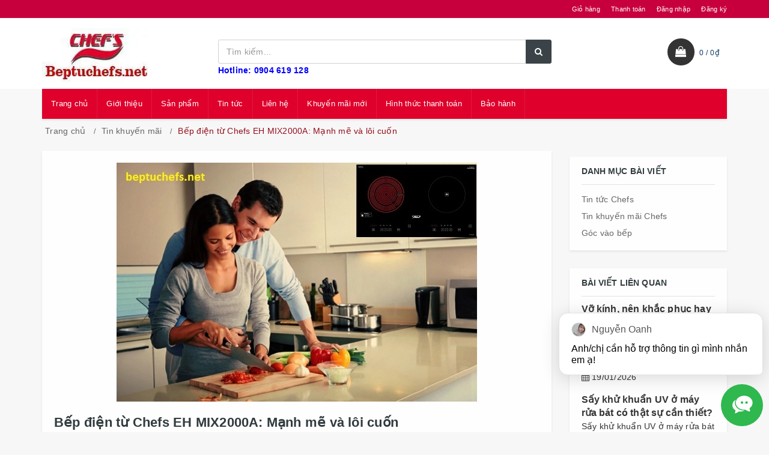

--- FILE ---
content_type: text/html; charset=utf-8
request_url: https://beptuchefs.net/bep-dien-tu-chefs-eh-mix2000a-manh-me-va-loi-cuon
body_size: 19686
content:
<!DOCTYPE html>
<html lang="vi">
	<head>

		<meta charset="UTF-8" />
		<meta name="google-site-verification" content="trKhKt13aMrFt0DLfswSOFAX0zYc_bASqeUemyVHCWQ" />
		<meta name="viewport" content="width=device-width, initial-scale=1, maximum-scale=1">			
		<title>Bếp điện từ Chefs EH MIX2000A: Mạnh mẽ và lôi cuốn			
		</title>		
		<!-- ================= Page description ================== -->
		
		<meta name="description" content="Hiện nay tr&#234;n thị trường nh&#224; bếp Việt, Bếp điện từ Chefs EH MIX2000A l&#224; c&#225;i t&#234;n được người ti&#234;u d&#249;ng quan t&#226;m v&#224; t&#236;m kiếm rất nhiều khi đi mua sắm c&#225;c thiết bị cho căn bếp. L&#224; một trong những sản phẩm cao cấp h&#224;ng đầu, Bếp điện từ Chefs EH MIX2000A hứa hẹn mang đến người ti&#234;u dung những trải nghiệm v&#244; c&#249;ng th&#250; vị c&#249;ng ">
		
		<!-- ================= Meta ================== -->
		<meta name="keywords" content="Bếp điện từ Chefs EH MIX2000A: Mạnh mẽ và lôi cuốn, Tin khuyến mãi,  Bếp từ Chefs, beptuchefs.net"/>		
		<link rel="canonical" href="https://beptuchefs.net/bep-dien-tu-chefs-eh-mix2000a-manh-me-va-loi-cuon"/>
		<meta name="resource-type" content="Document" />
		<meta name="distribution" content="Global" />
		<meta name='revisit-after' content='1 days' />
		<meta name="robots" content="noodp,index,follow" />
		<!-- ================= Favicon ================== -->
		
		<link rel="icon" href="//bizweb.dktcdn.net/100/218/474/themes/543869/assets/favicon.png?1712565645291" type="image/x-icon" />
		
		
		<!-- Facebook Open Graph meta tags -->

  <meta property="og:url" content="https://beptuchefs.net/bep-dien-tu-chefs-eh-mix2000a-manh-me-va-loi-cuon">
  <meta property="og:site_name" content="Bếp từ Chefs"><!-- Plugin CSS -->		
		
		<link href="//bizweb.dktcdn.net/100/218/474/themes/543869/assets/bootstrap.scss.css?1712565645291" rel="stylesheet" type="text/css" media="all" />
		<link rel="stylesheet" href="//maxcdn.bootstrapcdn.com/font-awesome/4.7.0/css/font-awesome.min.css">
		<link href="//bizweb.dktcdn.net/100/218/474/themes/543869/assets/owl.carousel.min.scss.css?1712565645291" rel="stylesheet" type="text/css" media="all" />
		<!-- Build Main CSS -->								
		<link href="//bizweb.dktcdn.net/100/218/474/themes/543869/assets/base.scss.css?1712565645291" rel="stylesheet" type="text/css" media="all" />		
		<link href="//bizweb.dktcdn.net/100/218/474/themes/543869/assets/style.scss.css?1712565645291" rel="stylesheet" type="text/css" media="all" />		
		<link href="//bizweb.dktcdn.net/100/218/474/themes/543869/assets/update.scss.css?1712565645291" rel="stylesheet" type="text/css" media="all" />		
		<link href="//bizweb.dktcdn.net/100/218/474/themes/543869/assets/responsive.scss.css?1712565645291" rel="stylesheet" type="text/css" media="all" />
		<link href="//bizweb.dktcdn.net/100/218/474/themes/543869/assets/luxury.scss.css?1712565645291" rel="stylesheet" type="text/css" media="all" />
		<!-- Header JS -->	
		
		<script src="//bizweb.dktcdn.net/100/218/474/themes/543869/assets/jquery-2.2.3.min.js?1712565645291" type="text/javascript"></script>
		<!-- Bizweb javascript customer -->
		
		
		
		
		<!-- Bizweb conter for header -->
		<script>
	var Bizweb = Bizweb || {};
	Bizweb.store = 'beptuchefs.mysapo.net';
	Bizweb.id = 218474;
	Bizweb.theme = {"id":543869,"name":"Luxury","role":"main"};
	Bizweb.template = 'article';
	if(!Bizweb.fbEventId)  Bizweb.fbEventId = 'xxxxxxxx-xxxx-4xxx-yxxx-xxxxxxxxxxxx'.replace(/[xy]/g, function (c) {
	var r = Math.random() * 16 | 0, v = c == 'x' ? r : (r & 0x3 | 0x8);
				return v.toString(16);
			});		
</script>
<script>
	(function () {
		function asyncLoad() {
			var urls = ["https://googleshopping.sapoapps.vn/conversion-tracker/global-tag/1867.js?store=beptuchefs.mysapo.net","https://googleshopping.sapoapps.vn/conversion-tracker/event-tag/1867.js?store=beptuchefs.mysapo.net","//newproductreviews.sapoapps.vn/assets/js/productreviews.min.js?store=beptuchefs.mysapo.net","https://google-shopping-v2.sapoapps.vn/api/conversion-tracker/global-tag/1912?store=beptuchefs.mysapo.net","https://google-shopping-v2.sapoapps.vn/api/conversion-tracker/event-tag/1912?store=beptuchefs.mysapo.net","https://productstatistics.sapoapps.vn/scripts/ab_productstatistics_scripttag.min.js?store=beptuchefs.mysapo.net"];
			for (var i = 0; i < urls.length; i++) {
				var s = document.createElement('script');
				s.type = 'text/javascript';
				s.async = true;
				s.src = urls[i];
				var x = document.getElementsByTagName('script')[0];
				x.parentNode.insertBefore(s, x);
			}
		};
		window.attachEvent ? window.attachEvent('onload', asyncLoad) : window.addEventListener('load', asyncLoad, false);
	})();
</script>


<script>
	window.BizwebAnalytics = window.BizwebAnalytics || {};
	window.BizwebAnalytics.meta = window.BizwebAnalytics.meta || {};
	window.BizwebAnalytics.meta.currency = 'VND';
	window.BizwebAnalytics.tracking_url = '/s';

	var meta = {};
	
	meta.article = {"id": 603414};
	
	
	for (var attr in meta) {
	window.BizwebAnalytics.meta[attr] = meta[attr];
	}
</script>

	
		<script src="/dist/js/stats.min.js?v=96f2ff2"></script>
	



<!-- Global site tag (gtag.js) - Google Analytics -->
<script async src="https://www.googletagmanager.com/gtag/js?id=UA-125968851-1"></script>
<script>
  window.dataLayer = window.dataLayer || [];
  function gtag(){dataLayer.push(arguments);}
  gtag('js', new Date());

  gtag('config', 'UA-125968851-1');
gtag('config', 'AW-947652842');
</script>

<!-- Google Tag Manager -->
<script>(function(w,d,s,l,i){w[l]=w[l]||[];w[l].push({'gtm.start':
new Date().getTime(),event:'gtm.js'});var f=d.getElementsByTagName(s)[0],
j=d.createElement(s),dl=l!='dataLayer'?'&l='+l:'';j.async=true;j.src=
'https://www.googletagmanager.com/gtm.js?id='+i+dl;f.parentNode.insertBefore(j,f);
})(window,document,'script','dataLayer','GTM-M6ZRR7S');</script>
<!-- End Google Tag Manager -->
<script>

	window.enabled_enhanced_ecommerce = false;

</script>






<script>
	var eventsListenerScript = document.createElement('script');
	eventsListenerScript.async = true;
	
	eventsListenerScript.src = "/dist/js/store_events_listener.min.js?v=1b795e9";
	
	document.getElementsByTagName('head')[0].appendChild(eventsListenerScript);
</script>





				
		<script>var ProductReviewsAppUtil=ProductReviewsAppUtil || {};ProductReviewsAppUtil.store={name: 'Bếp từ Chefs'};</script>
		<link href="//bizweb.dktcdn.net/100/218/474/themes/543869/assets/bw-statistics-style.css?1712565645291" rel="stylesheet" type="text/css" media="all" />

		<!-- Google Tag Manager -->
<script>(function(w,d,s,l,i){w[l]=w[l]||[];w[l].push({'gtm.start':
new Date().getTime(),event:'gtm.js'});var f=d.getElementsByTagName(s)[0],
j=d.createElement(s),dl=l!='dataLayer'?'&l='+l:'';j.async=true;j.src=
'https://www.googletagmanager.com/gtm.js?id='+i+dl;f.parentNode.insertBefore(j,f);
})(window,document,'script','dataLayer','GTM-M6ZRR7S');</script>
<!-- End Google Tag Manager -->

		


	<link href="//bizweb.dktcdn.net/100/218/474/themes/543869/assets/appbulk-product-statistics.css?1712565645291" rel="stylesheet" type="text/css" media="all" />
</head>
	<body class="cnt-home">	
			

		<!-- Main content -->
		<header class="header-style-1">
	<div class="top-bar animate-dropdown">
		<div class="container">
			<div class="header-top-inner">
				<div class="cnt-account">
					<ul class="list-unstyled">
						<li><a href="/cart">Giỏ hàng</a></li>
						<li><a href="/checkout">Thanh toán</a></li>
						
						<li><a href="/account/login">Đăng nhập</a></li>
						<li><a href="/account/register">Đăng ký</a></li>
						
					</ul>
				</div>
				<div class="offer-text"></div>
				<div class="clearfix"></div>
			</div>
		</div>
	</div>
	<div class="main-header">
		<div class="container">
			<div class="row">
				<div class="col-xs-6 col-sm-6 col-md-3 logo-holder">
					<div class="logo">
						<a href="/" class="logo-wrapper ">					
							<img src="//bizweb.dktcdn.net/100/218/474/themes/543869/assets/logo.png?1712565645291" alt="logo " />					
						</a>
					</div>
				</div>
				<div class="col-xs-6 col-sm-6 col-md-3 animate-dropdown top-cart-row visible-sm visible-xs"> 
					<div class="dropdown dropdown-cart">
						<a href="/cart" class="lnk-cart">
							<div class="items-cart-inner">
								<div class="top-cart"></div>
								<span class="cartCount"></span>
							</div>
						</a>
					</div>
				</div>
				<div class="col-xs-2 col-sm-2 col-md-12 top-menu-mobile visible-sm visible-xs">
					<div class="button-menu-mobile c-hamburger c-hamburger--htx">
						<span></span>
					</div>
				</div>
				<div class="col-xs-10 col-sm-10 col-md-6 top-search-holder"> 
					<div class="search-area clearfix">
	<form action="/search" method="get" class="ultimate-search">
		<div class="input-group">
			<input type="text" class="form-control search-field input-search" value="" name="query" placeholder="Tìm kiếm..." />
			<span class="input-group-btn">
				<button class="btn btn-default search-button" type="submit"><i class="fa fa-search"></i></button>
			</span>
		</div>
	</form>
</div> 
					<span style="color: blue"><strong>Hotline: 0904 619 128</strong></span>
				</div>
				<div class="col-xs-12 col-sm-12 col-md-3 animate-dropdown top-cart-row visible-lg visible-md"> 
					<div class="dropdown dropdown-cart top-cart-contain mini-cart">
						<a href="/cart" class="dropdown-toggle lnk-cart">
							<div class="items-cart-inner">
								<div class="top-cart">  </div>
								<div class="total-price-basket"> <span class="lbl"><span id="cart-total" class="cartCount"></span> /</span> <span class="total-price"></span></div>
							</div>
						</a>
						<div class="top-cart-content">					
							<ul id="cart-sidebar" class="mini-products-list count_li">
								<li class="list-item">
									<ul></ul>
								</li>
								<li class="action">
									<ul>
										<li class="li-fix-1">
											<div class="top-subtotal">
												Tổng tiền thanh toán: 
												<span class="price"></span>
											</div>
										</li>
										<li class="li-fix-2" style="">
											<div class="actions">
												<a href="/cart" class="btn btn-primary">
													<span><i class="fa fa-shopping-basket"></i> Giỏ hàng</span>
												</a>
												<a href="/checkout" class="btn btn-checkout btn-gray">
													<span><i class="fa fa-random"></i> Thanh toán</span>
												</a>
											</div>
										</li>
									</ul>
								</li>
							</ul>
						</div>
					</div>
				</div>
			</div>
		</div>
	</div>
	<div class="header-nav animate-dropdown">
		<div class="container">
			<div class="yamm navbar navbar-default" role="navigation">
				<div class="nav-bg-class">
	<div class="navbar-collapse collapse" id="mc-horizontal-menu-collapse">
		<div class="nav-outer">
			<ul class="nav navbar-nav">
				
				
				
				<li class="dropdown yamm mega-menu ">
					
					
					
					
					
							
					
					
					
					
					
					
					
					
					
					
					
					
							
					
					
					
					
					
					
					
					
					
					
					
					
							
					
					
					
					
					
					
					
					
					
					
					
					
							
					
					
					
					
					
					
					
					
					
					
					
					
							
					
					
					
					
					
					
					
					
					
					
					
					
							
					
					
					
					
					
					
					
					
					
					
					
					
					
					
					
					
					
					
					
					
					
					
					
					
					
					
					
					
					
					<a href="/">Trang chủ</a>
					
				</li>
				
				
				
				
				<li class="dropdown yamm mega-menu ">
					
					
					
					
					
							
					
					
					
					
					
					
					
					
					
					
					
					
							
					
					
					
					
					
					
					
					
					
					
					
					
							
					
					
					
					
					
					
					
					
					
					
					
					
							
					
					
					
					
					
					
					
					
					
					
					
					
							
					
					
					
					
					
					
					
					
					
					
					
					
							
					
					
					
					
					
					
					
					
					
					
					
					
					
					
					
					
					
					
					
					
					
					
					
					
					
					
					
					
					
					<a href="/gioi-thieu">Giới thiệu</a>
					
				</li>
				
				
				
				

				
				
				

				
				
				

				
				
				

				
				
				

				
				
				

				
				
				

				
				
				
				
				
				
				
				
				
				
				
				
				
				
				
				
				
				
				
				
				

				
				<li class="dropdown ">
					<a href="/collections/all" data-hover="dropdown">Sản phẩm<em class="open-close"></em></a>
					<ul class="dropdown-menu pages">
						<li>
							<div class="yamm-content">
								<div class="row">
									<div class="col-xs-12 col-menu">
										<ul class="links">
											
											<li><a href="/bep-tu-chefs">Bếp từ Chefs</a></li>
											
											<li><a href="/bep-dien-tu-chefs">Bếp điện từ Chefs</a></li>
											
											<li><a href="/may-hut-mui-chefs">Máy hút mùi Chefs</a></li>
											
											<li><a href="/may-rua-bat-chefs">Máy rửa bát Chefs</a></li>
											
											<li><a href="/bep-tu-cong-nghiep-chefs">Bếp từ công nghiệp Chefs</a></li>
											
											<li><a href="/bep-dien-chefs">Bếp điện Chefs</a></li>
											
											<li><a href="/bo-noi-chefs">Bộ nồi Chefs</a></li>
											
											<li><a href="/lo-nuong-chefs">Lò nướng Chefs</a></li>
											
											<li><a href="/bep-gas-chefs">Bếp gas Chefs</a></li>
											
											<li><a href="/tin-khuyen-mai-moi-nhat">Tin khuyến mại mới nhất</a></li>
											
											<li><a href="/lo-vi-song-chefs">Lò vi sóng Chefs</a></li>
											
											<li><a href="/khoa-dien-tu-chefs">Khóa điện tử Chefs</a></li>
											
										</ul>
									</div>
								</div>
							</div>
						</li>
					</ul>
				</li>
				

				
				
				
				
				<li class="dropdown yamm mega-menu ">
					
					
					
					
					
							
					
					
					
					
					
					
					
					
					
					
					
					
							
					
					
					
					
					
					
					
					
					
					
					
					
							
					
					
					
					
					
					
					
					
					
					
					
					
							
					
					
					
					
					
					
					
					
					
					
					
					
							
					
					
					
					
					
					
					
					
					
					
					
					
							
					
					
					
					
					
					
					
					
					
					
					
					
					
					
					
					
					
					
					
					
					
					
					
					
					
					
					
					
					
					<a href="/blogs/all">Tin tức</a>
					
				</li>
				
				
				
				
				<li class="dropdown yamm mega-menu ">
					
					
					
					
					
							
					
					
					
					
					
					
					
					
					
					
					
					
							
					
					
					
					
					
					
					
					
					
					
					
					
							
					
					
					
					
					
					
					
					
					
					
					
					
							
					
					
					
					
					
					
					
					
					
					
					
					
							
					
					
					
					
					
					
					
					
					
					
					
					
							
					
					
					
					
					
					
					
					
					
					
					
					
					
					
					
					
					
					
					
					
					
					
					
					
					
					
					
					
					
					<a href="/lien-he">Liên hệ</a>
					
				</li>
				
				
				
				
				<li class="dropdown yamm mega-menu ">
					
					
					
					
					
							
					
					
					
					
					
					
					
					
					
					
					
					
							
					
					
					
					
					
					
					
					
					
					
					
					
							
					
					
					
					
					
					
					
					
					
					
					
					
							
					
					
					
					
					
					
					
					
					
					
					
					
							
					
					
					
					
					
					
					
					
					
					
					
					
							
					
					
					
					
					
					
					
					
					
					
					
					
					
					
					
					
					
					
					
					
					
					
					
					
					
					
					
					
					
					<a href="http://beptuchefs.net/tin-khuyen-mai-moi-nhat">Khuyến mãi mới</a>
					
				</li>
				
				
				
				
				<li class="dropdown yamm mega-menu ">
					
					
					
					
					
							
					
					
					
					
					
					
					
					
					
					
					
					
							
					
					
					
					
					
					
					
					
					
					
					
					
							
					
					
					
					
					
					
					
					
					
					
					
					
							
					
					
					
					
					
					
					
					
					
					
					
					
							
					
					
					
					
					
					
					
					
					
					
					
					
							
					
					
					
					
					
					
					
					
					
					
					
					
					
					
					
					
					
					
					
					
					
					
					
					
					
					
					
					
					
					<a href="https://beptuchefs.net/hinh-thuc-thanh-toan">Hình thức thanh toán</a>
					
				</li>
				
				
				
				
				<li class="dropdown yamm mega-menu ">
					
					
					
					
					
							
					
					
					
					
					
					
					
					
					
					
					
					
							
					
					
					
					
					
					
					
					
					
					
					
					
							
					
					
					
					
					
					
					
					
					
					
					
					
							
					
					
					
					
					
					
					
					
					
					
					
					
							
					
					
					
					
					
					
					
					
					
					
					
					
							
					
					
					
					
					
					
					
					
					
					
					
					
					
					
					
					
					
					
					
					
					
					
					
					
					
					
					
					
					
					<a href="https://beptuchefs.net/che-do-bao-hanh-cua-cac-san-pham-chefs">Bảo hành</a>
					
				</li>
				
				
				
			</ul>
			<div class="clearfix"></div>
		</div>
	</div>
</div>
			</div>
		</div>
	</div>
</header>

		<div class="body-content " >
			<div class="container">
				<section class="breadcrumb">
	<div class="container">
		<div class="row">
			<div class="breadcrumb-inner">
				<ul class="list-unstyled" >					
					<li>
						<a  href="/" >Trang chủ</a>						
					</li>
					
					<li>
						<a  href="/danh-muc-tin-tuc-1">Tin khuyến mãi</a>	
					</li>
					<li class="active">Bếp điện từ Chefs EH MIX2000A: Mạnh mẽ và lôi cuốn</li>
					
				</ul>
			</div>
		</div>
	</div>
</section>

<div class="row">
	<div class="blog-page">
		<div class="col-md-9 ">
			<div class="blog-post wow fadeInUp" itemscope itemtype="http://schema.org/Article">
				
				<img class="img-responsive center-block" src="//bizweb.dktcdn.net/thumb/1024x1024/100/218/474/articles/2014113083725876.jpg?v=1496026623967" alt="Bếp điện từ Chefs EH MIX2000A: Mạnh mẽ và lôi cuốn" />
				
				<h1 itemprop="name">Bếp điện từ Chefs EH MIX2000A: Mạnh mẽ và lôi cuốn</h1>
				<span class="author">Admin</span>
				
				<span class="date-time">29/05/2017</span>
				<div class="articl-content" id="fancy-image-view">
					<p style="text-align:justify;"><span style="font-size:18px;"><span style="font-family:times new roman,times,serif;">Hiện nay trên thị trường nhà bếp Việt, <a href="http://beptuchefs.net/bep-dien-tu-chefs-eh-mix2000a-4039576.html"><strong>Bếp điện từ Chefs EH MIX2000A</strong></a> là cái tên được người tiêu dùng quan tâm và tìm kiếm rất nhiều khi đi mua sắm các thiết bị cho căn bếp. Là một trong những sản phẩm cao cấp hàng đầu, <strong><a href="http://beptuchefs.net/bep-dien-tu-chefs/1129322.html">Bếp điện từ Chefs </a>EH MIX2000A</strong> hứa hẹn mang đến người tiêu dung những trải nghiệm vô cùng thú vị cùng niềm đam mê nội trợ bởi những tính năng &nbsp;vượt trội của <a href="http://beptuchefs.net/"><strong>Chefs </strong></a>được kết hợp hoàn hảo trên từng chi tiết.</span></span></p>

<p style="text-align:justify;"><span style="font-size:18px;"><span style="font-family:times new roman,times,serif;"><strong>Bếp điện từ Chefs EH MIX2000A</strong> sở hữu kích thước 420 x 690 mm với hai vùng nấu từ bên phải có khả năng tự động nhận diện đáy nồi nấu và nấu hồng ngoại bên phải thích hợp với tất cả mọi loại xoong, nồi. Vì thế, <strong>Bếp điện từ Chefs EH MIX2000A</strong> mang đến tính tiện dụng cao cho người sử dụng khi nó không kén nồi nấu như bếp từ. Cả 2 vùng nấu của <strong>Bếp điện từ Chefs EH MIX2000A</strong> đều được điều khiển bằng cảm ứng hồng ngoại với bảng điều khiển cản ứng nhạy bén và mượt mà.</span></span></p>

<p style="text-align: center;"><span style="font-size:18px;"><span style="font-family:times new roman,times,serif;"><img alt="Bếp điện từ Chefs EH MIX2000A: Mạnh mẽ và lôi cuốn" src="//media.bizwebmedia.net/sites/71771/data/Upload/2014/11/couple_cooking2.jpg" style="width: 600px; height: 398px;" title="Bếp điện từ Chefs EH MIX2000A: Mạnh mẽ và lôi cuốn" /></span></span></p>

<h2 style="text-align: center;"><span style="font-size:18px;"><span style="font-family:times new roman,times,serif;">Bếp điện từ Chefs EH MIX2000A: Mạnh mẽ và lôi cuốn</span></span></h2>

<p style="text-align:justify;"><span style="font-size:18px;"><span style="font-family:times new roman,times,serif;">Bề mặt của <strong>Bếp điện từ Chefs EH MIX2000A</strong> được làm bằng kính cường lực có khả năng chịu nhiệt cao, chịu lực tốt và không dễ bị trầy xước. Đặc biệt, mặt kính <strong>Bếp điện từ Chefs EH MIX2000A</strong> có màu đen sang bóng, bề mặt nhẵn mịn được mài vát cạnh toát lên vẻ đẹp sang trọng và hiện đại cho thiết kế tổng quan của bếp. Thêm vào đó, vỏ ngoài của <strong>Bếp điện từ Chefs EH MIX2000A</strong> được làm từ chất liệu thép không gỉ (hay còn gọi là inox 304) nên bếp càng khoẻ khoắn và mạnh mẽ hơn rất nhiều.</span></span></p>

<p style="text-align:justify;"><span style="font-size:18px;"><span style="font-family:times new roman,times,serif;">Nhờ dây chuyền sản xuất hiện đại của Châu Âu mà <strong>Bếp điện từ Chefs EH MIX2000A</strong> hội tụ những tính năng ưu trội nhất giành cho người sử dụng. <strong>Bếp điện từ Chefs EH MIX2000A</strong> được cài đặt chế độ cảnh báo nhiệt dư sau khi nấu xong. Tính năng này của <strong>Bếp điện từ Chefs EH MIX2000A</strong> giúp cho người sử dụng biết mặt bếp còn nóng và không nên chạm tay vào vùng nấu. Cùng với khóa trẻ em an toàn mà <strong>Bếp điện từ Chefs EH MIX2000A</strong> đảm bảo sức khỏe của người tiêu dùng. Ngoài ra, <strong>Bếp điện từ Chefs EH MIX2000A</strong> còn có chế độ tăng, giảm công suát, hẹn giờ tắt bếp.</span></span></p>

<p style="text-align: center;"><span style="font-size:18px;"><span style="font-family:times new roman,times,serif;"><img alt="Bếp điện từ Chefs EH MIX2000A: Mạnh mẽ và lôi cuốn" src="//media.bizwebmedia.net/sites/71771/data/Upload/2014/11/bep_dien_tu_chefs_eh_mix2000a_manh_me_va_loi_cuon_2.jpg" style="width: 600px; height: 365px;" title="Bếp điện từ Chefs EH MIX2000A: Mạnh mẽ và lôi cuốn" /></span></span></p>

<h2 style="text-align: center;"><span style="font-size:18px;"><span style="font-family:times new roman,times,serif;">Bếp điện từ Chefs EH MIX2000A công nghệ Châu Âu, chất lượng cao</span></span></h2>

<p style="text-align:justify;"><span style="font-family: 'times new roman', times, serif; font-size: 18px;">Với mức điện áp ổn định 180 &ndash; 240V/50HZ, </span><strong style="font-family: 'times new roman', times, serif; font-size: 18px;">Bếp điện từ Chefs EH MIX2000A</strong><span style="font-family: 'times new roman', times, serif; font-size: 18px;"> có công suất hoạt động lên tới 120-1700W/ 500W &ndash; 1700W. Hơn nữa,kết hợp nhiều mức nhiệt nấu ăn khác nhau mà </span><strong style="font-family: 'times new roman', times, serif; font-size: 18px;">Bếp điện từ Chefs EH MIX2000A</strong><span style="font-family: 'times new roman', times, serif; font-size: 18px;"> không chỉ giúp các bà nội trợ tiết kiệm thêm nhiều thời gian để làm những việc khác mà còn giúp gia đình bạn tiết kiệm được nhiều nguồn năng lượng điện sử dụng.</span></p>

<p style="margin: 0px 0px 8px; padding: 0px 0px 15px; font-size: 12px; line-height: 1.3; color: rgb(60, 60, 60); font-family: arial, Arial, Helvetica, sans-serif; background-color: rgb(255, 255, 255);"><span style="margin: 0px; padding: 0px; font-size: 18px;"><span style="margin: 0px; padding: 0px; font-family: 'times new roman', times, serif;">Để biết thêm thông tin chi tiết về&nbsp; sản phẩm vui lòng liên hệ:</span></span></p>

<p style="margin: 0px 0px 8px; padding: 0px 0px 15px; font-size: 12px; line-height: 1.3; color: rgb(60, 60, 60); font-family: arial, Arial, Helvetica, sans-serif; background-color: rgb(255, 255, 255);"><span style="margin: 0px; padding: 0px; font-size: 18px;"><span style="margin: 0px; padding: 0px; font-family: 'times new roman', times, serif;">Nội Thất Kường Thịnh: 37 Trần Phú, Hà Đông, Hà Nội</span></span></p>

<p style="margin: 0px 0px 8px; padding: 0px 0px 15px; font-size: 12px; line-height: 1.3; color: rgb(60, 60, 60); font-family: arial, Arial, Helvetica, sans-serif; background-color: rgb(255, 255, 255);"><span style="margin: 0px; padding: 0px; font-size: 18px;"><span style="margin: 0px; padding: 0px; font-family: 'times new roman', times, serif;">Điện thoại: 0904.341.563</span></span></p>

<p style="margin: 0px 0px 8px; padding: 0px 0px 15px; font-size: 12px; line-height: 1.3; color: rgb(60, 60, 60); font-family: arial, Arial, Helvetica, sans-serif; background-color: rgb(255, 255, 255);"><span style="margin: 0px; padding: 0px; font-size: 18px;"><span style="margin: 0px; padding: 0px; font-family: 'times new roman', times, serif;">Website: beptuchefs.net</span></span></p>

<p align="right" style="margin: 0px 0px 8px; padding: 0px 0px 15px; font-size: 12px; line-height: 1.3; color: rgb(60, 60, 60); font-family: arial, Arial, Helvetica, sans-serif; text-align: right; background-color: rgb(255, 255, 255);"><span style="margin: 0px; padding: 0px; font-size: 18px;"><span style="margin: 0px; padding: 0px; font-family: 'times new roman', times, serif;"><strong style="margin: 0px; padding: 0px;">Tg:K.C</strong></span></span></p>

<p style="text-align:justify;">&nbsp;</p>
				</div>
				
				<div class="social-media">
					<!--<span>Chia sẻ:</span>
					<a class="share-article" href="https://www.facebook.com/sharer/sharer.php?u=https://beptuchefs.net/bep-dien-tu-chefs-eh-mix2000a-manh-me-va-loi-cuon"><i class="fa fa-facebook"></i></a>
					<a class="share-article" href="https://twitter.com/intent/tweet?text=Bếp điện từ Chefs EH MIX2000A: Mạnh mẽ và lôi cuốn&url=https://beptuchefs.net/bep-dien-tu-chefs-eh-mix2000a-manh-me-va-loi-cuon"><i class="fa fa-twitter"></i></a>
					<a class="share-article" href="https://www.linkedin.com/"><i class="fa fa-linkedin"></i></a>
					
					<a class="share-article" href="https://www.pinterest.com/" class="hidden-xs"><i class="fa fa-pinterest"></i></a>-->
					<!-- Go to www.addthis.com/dashboard to customize your tools --> <script type="text/javascript" src="//s7.addthis.com/js/300/addthis_widget.js#pubid=ra-58eaefeb417a3869"></script> 
					<!-- Go to www.addthis.com/dashboard to customize your tools --> <div class="addthis_inline_share_toolbox"></div>
				</div>
				
				
			</div>
			
		</div>
		
		<div class="col-md-3  sidebar">
			<div class="sidebar-module-container">
	
	<div class="sidebar-widget outer-bottom-xs outer-bottom-small wow fadeInUp">
	<h3 class="section-title">Danh mục bài viết</h3>
	<div class="sidebar-widget-body m-t-10">
		<div class="accordion blog-cate-acc">
			
			
			<div class="accordion-group">
				<div class="accordion-heading">
					<a href="/tin-tuc">Tin tức Chefs</a>
				</div>
			</div>
			
			
			
			<div class="accordion-group">
				<div class="accordion-heading">
					<a href="/danh-muc-tin-tuc-1">Tin khuyến mãi Chefs</a>
				</div>
			</div>
			
			
			
			<div class="accordion-group">
				<div class="accordion-heading">
					<a href="/goc-vao-bep">Góc vào bếp</a>
				</div>
			</div>
			
			
		</div>
	</div>
</div>
	
	
	<div class="sidebar-widget outer-bottom-xs wow fadeInUp">
	<h3 class="section-title">Bài viết liên quan</h3>
	<div class="recenter-blog">
		<div class="row">
												
			<article class="blog-item blog-item-list col-xs-12 col-sm-12 col-md-12 col-lg-12">					
				<h3 class="blog-item-name"><a href="/vo-kinh-nen-khac-phuc-hay-thay-the-ngay">Vỡ kính, nên khắc phục hay thay thế ngay?</a></h3>
				<p class="blog-item-summary">Vỡ kính, nên khắc phục hay thay thế ngay? Trong quá trình sử dụng các thiết bị gia...</p>
				<div class="post-time">
					<i class="fa fa-calendar"></i> 19/01/2026
				</div>
			</article>				
												
			<article class="blog-item blog-item-list col-xs-12 col-sm-12 col-md-12 col-lg-12">					
				<h3 class="blog-item-name"><a href="/say-khu-khuan-uv-o-may-rua-bat-co-that-su-can-thiet">Sấy khử khuẩn UV ở máy rửa bát có thật sự cần thiết?</a></h3>
				<p class="blog-item-summary">Sấy khử khuẩn UV ở máy rửa bát có thật sự cần thiết? Khi chọn mua máy rửa...</p>
				<div class="post-time">
					<i class="fa fa-calendar"></i> 13/01/2026
				</div>
			</article>				
												
			<article class="blog-item blog-item-list col-xs-12 col-sm-12 col-md-12 col-lg-12">					
				<h3 class="blog-item-name"><a href="/gioi-thieu-ve-san-pham-bep-tu-chefs-eh-dih326-pro-moi-ra">Giới thiệu về sản phẩm bếp từ Chefs EH DIH326 PRO mới ra</a></h3>
				<p class="blog-item-summary">Giới thiệu về sản phẩm bếp từ Chefs EH DIH326 PRO mới ra Chefs EH-DIH326 PRO là bếp...</p>
				<div class="post-time">
					<i class="fa fa-calendar"></i> 10/12/2025
				</div>
			</article>				
												
			<article class="blog-item blog-item-list col-xs-12 col-sm-12 col-md-12 col-lg-12">					
				<h3 class="blog-item-name"><a href="/chefs-nhap-khau-nguyen-chiec-khac-gi-chefs-lap-rap-trong-nuoc">Chefs nhập khẩu nguyên chiếc khác gì Chefs lắp ráp trong nước?</a></h3>
				<p class="blog-item-summary">Chefs nhập khẩu nguyên chiếc khác gì Chefs lắp ráp trong nước? Phân biệt rõ ràng mã sản...</p>
				<div class="post-time">
					<i class="fa fa-calendar"></i> 24/11/2025
				</div>
			</article>				
			
		</div>
	</div>
</div>
	
	
	<div class="home-banner outer-top-n outer-bottom-xs">
		<a href="#">
			<img src="//bizweb.dktcdn.net/100/218/474/themes/543869/assets/bogs_banner_image.jpg?1712565645291" alt="" />
		</a>
	</div>
	
	
	
	

</div>
		</div>
		
	</div>
</div>
<script type="text/javascript">
	jQuery(document).ready(function($) {
		$('.share-article').click(function() {
			var NWin = window.open($(this).prop('href'), '', 'menubar=no,toolbar=no,resizable=yes,scrollbars=yes,height=300,width=600');
			if (window.focus)
			{
				NWin.focus();
			}
			return false;
		});
	});
</script>
			</div>

		</div>


		<link href="//bizweb.dktcdn.net/100/218/474/themes/543869/assets/bpr-products-module.css?1712565645291" rel="stylesheet" type="text/css" media="all" />
<div class="sapo-product-reviews-module"></div>
		


<div class="container">
	<div class="row">
		<div class="col-md-12">
			<div id="brands-carousel" class="logo-slider wow fadeInUp">
				<div class="logo-slider-inner">
					<div id="brand-slider" class="owl-carousel brand-slider custom-carousel owl-theme">
						
						
						
						
						
						
						<div class="item">
							<a href="#" class="image">
								<img data-echo="//bizweb.dktcdn.net/100/218/474/themes/543869/assets/footer_brand_image_1.png?1712565645291" src="//bizweb.dktcdn.net/100/218/474/themes/543869/assets/blank.gif?1712565645291" alt="" />
							</a>
						</div>
						
						
						
						
						
						
						
						<div class="item">
							<a href="#" class="image">
								<img data-echo="//bizweb.dktcdn.net/100/218/474/themes/543869/assets/footer_brand_image_2.png?1712565645291" src="//bizweb.dktcdn.net/100/218/474/themes/543869/assets/blank.gif?1712565645291" alt="" />
							</a>
						</div>
						
						
						
						
						
						
						
						<div class="item">
							<a href="#" class="image">
								<img data-echo="//bizweb.dktcdn.net/100/218/474/themes/543869/assets/footer_brand_image_3.png?1712565645291" src="//bizweb.dktcdn.net/100/218/474/themes/543869/assets/blank.gif?1712565645291" alt="" />
							</a>
						</div>
						
						
						
						
						
						
						
						<div class="item">
							<a href="#" class="image">
								<img data-echo="//bizweb.dktcdn.net/100/218/474/themes/543869/assets/footer_brand_image_4.png?1712565645291" src="//bizweb.dktcdn.net/100/218/474/themes/543869/assets/blank.gif?1712565645291" alt="" />
							</a>
						</div>
						
						
						
						
						
						
						
						<div class="item">
							<a href="#" class="image">
								<img data-echo="//bizweb.dktcdn.net/100/218/474/themes/543869/assets/footer_brand_image_5.png?1712565645291" src="//bizweb.dktcdn.net/100/218/474/themes/543869/assets/blank.gif?1712565645291" alt="" />
							</a>
						</div>
						
						
						
						
						
						
						
						<div class="item">
							<a href="#" class="image">
								<img data-echo="//bizweb.dktcdn.net/100/218/474/themes/543869/assets/footer_brand_image_6.png?1712565645291" src="//bizweb.dktcdn.net/100/218/474/themes/543869/assets/blank.gif?1712565645291" alt="" />
							</a>
						</div>
						
						
						
						
						
						
						
						
						
						
						
						
						
						
						
						
						
						
						
						
						
						
						
						
						
						
					</div>
				</div>
			</div>
		</div>
	</div>
</div>

<footer id="footer" class="footer color-bg">
	<div class="footer-bottom">
		<div class="container">
			<div class="row">
				<div class="col-xs-12 col-sm-6 col-md-3">
					<div class="module-heading">
						<h4 class="module-title">Thông tin Liên hệ</h4>
					</div>
					<!-- /.module-heading -->

					<div class="module-body">
						
						<ul class="toggle-footer first-child-footer">
							<li class="media">
								<div class="media-left"><i class="fa fa-map-marker"></i></div>
								<div class="media-body">
									<p><b><font color="#FF0000">Địa chỉ: Số 34, ngõ 99/110/65 Định Công Hạ, Hoàng Mai, Hà Nội</font></b>  <br>
</p>
								</div>
							</li>
							<li class="media">
								<div class="media-left"><i class="fa fa-mobile"></i></div>
								<div class="media-body">
									<p><a href="tel:<b>Hotline: 0904341563</b>"><b>Hotline: 0904341563</b></a><br>
										<a href="tel:<b>Zalo: 0904619128</b>"><b>Zalo: 0904619128</b></a></p>
								</div>
							</li>
							<li class="media">
								<div class="media-left"><i class="fa fa-envelope"></i></div>
								<div class="media-body"> <span><a href="mailto:info@beptuchefs.net">info@beptuchefs.net</a></span> </div>
							</li>
						</ul>
						
					</div>
					
					<div class="in-dmca">
						<a href="//www.dmca.com/Protection/Status.aspx?ID=c722188e-721e-455d-97a5-9dee9fde6e35" title="DMCA.com Protection Status" class="dmca-badge"> <img src="//images.dmca.com/Badges/dmca_protected_16_120.png?ID=c722188e-721e-455d-97a5-9dee9fde6e35" alt="DMCA.com Protection Status"></a> <script src="//images.dmca.com/Badges/DMCABadgeHelper.min.js"> </script>
						</div>
					<!-- /.module-body --> 
				</div>
				<!-- /.col -->
				<div class="col-xs-12 col-sm-6 col-md-3">
					<div class="module-heading">
						<h4 class="module-title">Danh mục</h4>
					</div>
					<!-- /.module-heading -->

					<div class="module-body">
						<ul class='list-unstyled'>
							
							<li><a href="/bep-tu-chefs">Bếp từ Chefs</a></li>
							
							<li><a href="/bep-dien-tu-chefs">Bếp điện từ Chefs</a></li>
							
							<li><a href="/may-hut-mui-chefs">Máy hút mùi Chefs</a></li>
							
							<li><a href="/may-rua-bat-chefs">Máy rửa bát Chefs</a></li>
							
							<li><a href="/bep-tu-cong-nghiep-chefs">Bếp từ công nghiệp Chefs</a></li>
							
							<li><a href="/bep-dien-chefs">Bếp điện Chefs</a></li>
							
							<li><a href="/bo-noi-chefs">Bộ nồi Chefs</a></li>
							
							<li><a href="/lo-nuong-chefs">Lò nướng Chefs</a></li>
							
							<li><a href="/bep-gas-chefs">Bếp gas Chefs</a></li>
							
							<li><a href="/tin-khuyen-mai-moi-nhat">Tin khuyến mại mới nhất</a></li>
							
							<li><a href="/lo-vi-song-chefs">Lò vi sóng Chefs</a></li>
							
							<li><a href="/khoa-dien-tu-chefs">Khóa điện tử Chefs</a></li>
							
						</ul>
					</div>
					<!-- /.module-body --> 
				</div>
				<!-- /.col -->
				<div class="col-xs-12 col-sm-6 col-md-3">
					<div class="module-heading">
						<h4 class="module-title">Lượt truy cập</h4>
					</div>
					
					
					<!-- /.module-heading -->

					<div class="module-body">
						<div id="bw-statistics" class="bw-statistics"></div>
					</div>
					<div class="bct">
						<a href="http://online.gov.vn/CustomWebsiteDisplay.aspx?DocId=16238">
						<img src="https://bizweb.dktcdn.net/thumb/small/100/233/701/files/4277831-upload-2018-4-2-14-40-43.png"/>
						</a>
					</div>
					<!-- /.module-body --> 
				</div>
				<!-- /.col -->
				<div class="col-xs-12 col-sm-6 col-md-3">
					<div class="module-heading">
						<h4 class="module-title">Facebook</h4>
					</div>
					<!-- /.module-heading -->

					<div class="module-body">
						<div class="fb-page" data-href="https://www.facebook.com/beptuchefs.net/" data-tabs="timeline" data-height="200px" data-small-header="false" data-adapt-container-width="true" data-hide-cover="false" data-show-facepile="true"><blockquote cite="https://www.facebook.com/beptuchefs.net/" class="fb-xfbml-parse-ignore"><a href="https://www.facebook.com/beptuchefs.net/">Bếp từ Chefs</a></blockquote></div>
					</div>
					<!-- /.module-body --> 
				</div>
			</div>
		</div>
	</div>
	<div class="copyright-bar">
		<div class="container">
			<div class="col-xs-12 col-sm-12 no-padding">
				<div class="copyright_text text-center">
					
					<span class="copyright-1">© Bản quyền thuộc về Bếp từ Chefs</span><span class="copyright-2"> | </span><span class="copyright-3">Cung cấp bởi <a href="" target="_blank">Bizweb</a></span>
					
				</div>
			</div>
		</div>
		
		<div class="back-to-top"><i class="fa  fa-arrow-circle-up"></i></div>
		
	</div>
</footer>	
		<!-- Bizweb javascript -->
		<script src="//bizweb.dktcdn.net/100/218/474/themes/543869/assets/option-selectors.js?1712565645291" type="text/javascript"></script>
		<script src="//bizweb.dktcdn.net/100/218/474/themes/543869/assets/api.jquery.js?1712565645291" type="text/javascript"></script> 
		
		<!-- Plugin JS -->
		<script src="//bizweb.dktcdn.net/100/218/474/themes/543869/assets/owl.carousel.min.js?1712565645291" type="text/javascript"></script>	
		<script src="//maxcdn.bootstrapcdn.com/bootstrap/3.3.7/js/bootstrap.min.js" type="text/javascript"></script>
		<script src="//bizweb.dktcdn.net/100/218/474/themes/543869/assets/bootstrap-hover-dropdown.min.js?1712565645291" type="text/javascript"></script>
		<!-- Add to cart -->	
		<div class="ajax-load"> 
	<span class="loading-icon">
		<svg version="1.1"  xmlns="http://www.w3.org/2000/svg" xmlns:xlink="http://www.w3.org/1999/xlink" x="0px" y="0px"
			 width="24px" height="30px" viewBox="0 0 24 30" style="enable-background:new 0 0 50 50;" xml:space="preserve">
			<rect x="0" y="10" width="4" height="10" fill="#333" opacity="0.2">
				<animate attributeName="opacity" attributeType="XML" values="0.2; 1; .2" begin="0s" dur="0.6s" repeatCount="indefinite" />
				<animate attributeName="height" attributeType="XML" values="10; 20; 10" begin="0s" dur="0.6s" repeatCount="indefinite" />
				<animate attributeName="y" attributeType="XML" values="10; 5; 10" begin="0s" dur="0.6s" repeatCount="indefinite" />
			</rect>
			<rect x="8" y="10" width="4" height="10" fill="#333"  opacity="0.2">
				<animate attributeName="opacity" attributeType="XML" values="0.2; 1; .2" begin="0.15s" dur="0.6s" repeatCount="indefinite" />
				<animate attributeName="height" attributeType="XML" values="10; 20; 10" begin="0.15s" dur="0.6s" repeatCount="indefinite" />
				<animate attributeName="y" attributeType="XML" values="10; 5; 10" begin="0.15s" dur="0.6s" repeatCount="indefinite" />
			</rect>
			<rect x="16" y="10" width="4" height="10" fill="#333"  opacity="0.2">
				<animate attributeName="opacity" attributeType="XML" values="0.2; 1; .2" begin="0.3s" dur="0.6s" repeatCount="indefinite" />
				<animate attributeName="height" attributeType="XML" values="10; 20; 10" begin="0.3s" dur="0.6s" repeatCount="indefinite" />
				<animate attributeName="y" attributeType="XML" values="10; 5; 10" begin="0.3s" dur="0.6s" repeatCount="indefinite" />
			</rect>
		</svg>
	</span>
</div>

<div class="loading awe-popup">
	<div class="overlay"></div>
	<div class="loader" title="2">
		<svg version="1.1"  xmlns="http://www.w3.org/2000/svg" xmlns:xlink="http://www.w3.org/1999/xlink" x="0px" y="0px"
			 width="24px" height="30px" viewBox="0 0 24 30" style="enable-background:new 0 0 50 50;" xml:space="preserve">
			<rect x="0" y="10" width="4" height="10" fill="#333" opacity="0.2">
				<animate attributeName="opacity" attributeType="XML" values="0.2; 1; .2" begin="0s" dur="0.6s" repeatCount="indefinite" />
				<animate attributeName="height" attributeType="XML" values="10; 20; 10" begin="0s" dur="0.6s" repeatCount="indefinite" />
				<animate attributeName="y" attributeType="XML" values="10; 5; 10" begin="0s" dur="0.6s" repeatCount="indefinite" />
			</rect>
			<rect x="8" y="10" width="4" height="10" fill="#333"  opacity="0.2">
				<animate attributeName="opacity" attributeType="XML" values="0.2; 1; .2" begin="0.15s" dur="0.6s" repeatCount="indefinite" />
				<animate attributeName="height" attributeType="XML" values="10; 20; 10" begin="0.15s" dur="0.6s" repeatCount="indefinite" />
				<animate attributeName="y" attributeType="XML" values="10; 5; 10" begin="0.15s" dur="0.6s" repeatCount="indefinite" />
			</rect>
			<rect x="16" y="10" width="4" height="10" fill="#333"  opacity="0.2">
				<animate attributeName="opacity" attributeType="XML" values="0.2; 1; .2" begin="0.3s" dur="0.6s" repeatCount="indefinite" />
				<animate attributeName="height" attributeType="XML" values="10; 20; 10" begin="0.3s" dur="0.6s" repeatCount="indefinite" />
				<animate attributeName="y" attributeType="XML" values="10; 5; 10" begin="0.3s" dur="0.6s" repeatCount="indefinite" />
			</rect>
		</svg>
	</div>

</div>

<div class="addcart-popup product-popup awe-popup">
	<div class="overlay no-background"></div>
	<div class="content">
		<div class="row row-noGutter">
			<div class="col-xl-6 col-xs-12">
				<div class="btn btn-full btn-primary a-left popup-title"><i class="fa fa-check"></i>Thêm vào giỏ hàng thành công
				</div>
				<a href="javascript:void(0)" class="close-window close-popup"><i class="fa fa-close"></i></a>
				<div class="info clearfix">
					<div class="product-image margin-top-5">
						<img alt="popup" src="//bizweb.dktcdn.net/100/218/474/themes/543869/assets/logo.png?1712565645291" style="max-width:150px; height:auto"/>
					</div>
					<div class="product-info">
						<p class="product-name"></p>
						<p class="quantity color-main"><span>Số lượng: </span></p>
						<p class="total-money color-main"><span>Tổng tiền: </span></p>

					</div>
					<div class="actions">    
						<button class="btn  btn-primary  margin-top-5 btn-continue">Tiếp tục mua hàng</button>        
						<button class="btn btn-gray margin-top-5" onclick="window.location='/cart'">Kiểm tra giỏ hàng</button>
					</div> 
				</div>

			</div>			
		</div>

	</div>    
</div>
<div class="error-popup awe-popup">
	<div class="overlay no-background"></div>
	<div class="popup-inner content">
		<div class="error-message"></div>
	</div>
</div>
		<script>
	Bizweb.updateCartFromForm = function(cart, cart_summary_id, cart_count_id) {
		if ((typeof cart_summary_id) === 'string') {
			var cart_summary = jQuery(cart_summary_id);
			if (cart_summary.length) {
				// Start from scratch.
				cart_summary.empty();
				// Pull it all out.        
				jQuery.each(cart, function(key, value) {
					if (key === 'items') {

						var table = jQuery(cart_summary_id);           
						if (value.length) {   
							jQuery('<ul class="list-item-cart"></ul>').appendTo(table);
							jQuery.each(value, function(i, item) {	

								var src = item.image;
								if(src == null){
									src = "http://bizweb.dktcdn.net/thumb/large/assets/themes_support/noimage.gif";
								}
								var buttonQty = "";
								if(item.quantity == '1'){
									buttonQty = 'disabled';
								}else{
									buttonQty = '';
								}
								jQuery('<li class="item productid-' + item.variant_id +'"><a class="product-image" href="' + item.url + '" title="' + item.name + '">'
									   + '<img alt="'+  item.name  + '" src="' + src +  '"width="'+ '80' +'"\></a>'
									   + '<div class="detail-item"><div class="product-details"> <a href="javascript:;" data-id="'+ item.variant_id +'" title="Xóa" class="remove-item-cart fa fa-remove">&nbsp;</a>'
									   + '<p class="product-name"> <a href="' + item.url + '" title="' + item.name + '">' + item.name + '</a></p></div>'
									   + '<div class="product-details-bottom"><span class="price">' + Bizweb.formatMoney(item.price, "{{amount_no_decimals_with_comma_separator}}₫") + '</span>'
									   + '<div class="quantity-select"><input class="variantID" type="hidden" name="variantId" value="'+ item.variant_id +'"><button onClick="var result = document.getElementById(\'qty'+ item.variant_id +'\'); var qty'+ item.variant_id +' = result.value; if( !isNaN( qty'+ item.variant_id +' ) &amp;&amp; qty'+ item.variant_id +' &gt; 1 ) result.value--;return false;" class="reduced items-count btn-minus" ' + buttonQty + ' type="button">–</button><input type="text" maxlength="12" min="0" class="input-text number-sidebar qty'+ item.variant_id +'" id="qty'+ item.variant_id +'" name="Lines" id="updates_'+ item.variant_id +'" size="4" value="'+ item.quantity +'"><button onClick="var result = document.getElementById(\'qty'+ item.variant_id +'\'); var qty'+ item.variant_id +' = result.value; if( !isNaN( qty'+ item.variant_id +' )) result.value++;return false;" class="increase items-count btn-plus" type="button">+</button></div></div></li>').appendTo(table.children('.list-item-cart'));
							}); 
							jQuery('<div><div class="top-subtotal">Tổng cộng: <span class="price">' + Bizweb.formatMoney(cart.total_price, "{{amount_no_decimals_with_comma_separator}}₫") + '</span></div></div>').appendTo(table);
							jQuery('<div><div class="actions"><a href="/checkout" class="btn btn-gray btn-checkout"><span>Thanh toán</span></a><a href="/cart" class="view-cart btn btn-white margin-left-5"><span>Giỏ hàng</span></a></div></div>').appendTo(table);
						}
						else {
							jQuery('<div class="no-item"><p>Không có sản phẩm nào trong giỏ hàng.</p></div>').appendTo(table);

						}
					}
				});
			}
		}
		updateCartDesc(cart);
		var numInput = document.querySelector('#cart-sidebar input.input-text');
		if (numInput != null){
			// Listen for input event on numInput.
			numInput.addEventListener('input', function(){
				// Let's match only digits.
				var num = this.value.match(/^\d+$/);
				if (num == 0) {
					// If we have no match, value will be empty.
					this.value = 1;
				}
				if (num === null) {
					// If we have no match, value will be empty.
					this.value = "";
				}
			}, false)
		}
	}

	Bizweb.updateCartPageForm = function(cart, cart_summary_id, cart_count_id) {
		if ((typeof cart_summary_id) === 'string') {
			var cart_summary = jQuery(cart_summary_id);
			if (cart_summary.length) {
				// Start from scratch.
				cart_summary.empty();
				// Pull it all out.        
				jQuery.each(cart, function(key, value) {
					if (key === 'items') {
						var table = jQuery(cart_summary_id);           
						if (value.length) {  

							var pageCart = '<div class="cart page_cart hidden-xs-down">'
							+ '<form action="/cart" method="post" novalidate><div class="bg-scroll"><div class="cart-thead">'
							+ '<div style="width: 17%">Ảnh sản phẩm</div><div style="width: 33%"><span class="nobr">Tên sản phẩm</span></div><div style="width: 15%" class="a-center"><span class="nobr">Đơn giá</span></div><div style="width: 14%" class="a-center">Số lượng</div><div style="width: 15%" class="a-center">Thành tiền</div><div style="width: 6%">Xoá</div></div>'
							+ '<div class="cart-tbody"></div></div></form></div>'; 
							var pageCartCheckout = '<div class="cart-collaterals cart_submit row"><div class="totals col-sm-12 col-md-12 col-xs-12"><div class="totals"><div class="inner">'
							+ '<table class="table shopping-cart-table-total margin-bottom-0" id="shopping-cart-totals-table"><colgroup><col><col></colgroup>'
							+ '<tfoot><tr><td colspan="20" class="a-right"><strong>Tổng tiền</strong></td><td class="a-right"><strong><span class="totals_price price">' + Bizweb.formatMoney(cart.total_price, "{{amount_no_decimals_with_comma_separator}}₫") + '</span></strong></td></tr></tfoot></table>'
							+ '<ul class="checkout"><li class="clearfix"><button class="btn btn-white f-left" title="Tiếp tục mua hàng" type="button" onclick="window.location.href=\'/collections/all\'"><span>Tiếp tục mua hàng</span></button><button class="btn  btn-white f-left" title="Xóa toàn bộ đơn hàng" type="button" onclick="window.location.href=\'/cart/clear\'"><span>Xóa toàn bộ đơn hàng</span></button><button class="btn btn-primary button btn-proceed-checkout f-right" title="Tiến hành đặt hàng" type="button" onclick="window.location.href=\'/checkout\'"><span>Tiến hành đặt hàng</span></button></li>'
							+ '</ul></div></div></div></div>';
							jQuery(pageCart).appendTo(table);
							jQuery.each(value, function(i, item) {
								var buttonQty = "";
								if(item.quantity == '1'){
									buttonQty = 'disabled';
								}else{
									buttonQty = '';
								}
								var link_img1 = Bizweb.resizeImage(item.image, 'compact');
								if(link_img1=="null" || link_img1 =='' || link_img1 ==null){
									link_img1 = 'https://bizweb.dktcdn.net/thumb/large/assets/themes_support/noimage.gif';
								}
								var pageCartItem = '<div class="item-cart productid-' + item.variant_id +'"><div style="width: 17%" class="image"><a class="product-image" title="' + item.name + '" href="' + item.url + '"><img width="75" height="auto" alt="' + item.name + '" src="' + link_img1 +  '"></a></div>'
								+ '<div style="width: 33%" class="a-center"><h2 class="product-name"> <a href="' + item.url + '">' + item.title + '</a> </h2><span class="variant-title">' + item.variant_title + '</span></div><div style="width: 15%" class="a-center"><span class="item-price"> <span class="price">' + Bizweb.formatMoney(item.price, "{{amount_no_decimals_with_comma_separator}}₫") + '</span></span></div>'
								+ '<div style="width: 14%" class="a-center"><div class="input_qty_pr"><input class="variantID" type="hidden" name="variantId" value="'+ item.variant_id +'"><button onClick="var result = document.getElementById(\'qtyItem'+ item.variant_id +'\'); var qtyItem'+ item.variant_id +' = result.value; if( !isNaN( qtyItem'+ item.variant_id +' ) &amp;&amp; qtyItem'+ item.variant_id +' &gt; 1 ) result.value--;return false;" ' + buttonQty + ' class="reduced_pop items-count btn-minus" type="button">–</button><input type="text" maxlength="12" min="0" class="input-text number-sidebar input_pop input_pop qtyItem'+ item.variant_id +'" id="qtyItem'+ item.variant_id +'" name="Lines" id="updates_'+ item.variant_id +'" size="4" value="'+ item.quantity +'"><button onClick="var result = document.getElementById(\'qtyItem'+ item.variant_id +'\'); var qtyItem'+ item.variant_id +' = result.value; if( !isNaN( qtyItem'+ item.variant_id +' )) result.value++;return false;" class="increase_pop items-count btn-plus" type="button">+</button></div></div>'
								+ '<div style="width: 15%" class="a-center"><span class="cart-price"> <span class="price">'+ Bizweb.formatMoney(item.price * item.quantity, "{{amount_no_decimals_with_comma_separator}}₫") +'</span> </span></div>'
								+ '<div style="width: 6%"><a class="button remove-item remove-item-cart" title="Xóa" href="javascript:;" data-id="'+ item.variant_id +'"><span><span>Xóa</span></span></a></div></div>';
								jQuery(pageCartItem).appendTo(table.find('.cart-tbody'));
								if(item.variant_title == 'Default Title'){
									$('.variant-title').hide();
								}
							}); 
							jQuery(pageCartCheckout).appendTo(table.children('.cart'));
						}else {
							jQuery('<p class="hidden-xs-down">Không có sản phẩm nào trong giỏ hàng. Quay lại <a href="/" style="color:;">cửa hàng</a> để tiếp tục mua sắm.</p>').appendTo(table);
							jQuery('.cart_desktop_page').css('min-height', 'auto');
						}
					}
				});
			}
		}
		updateCartDesc(cart);
		jQuery('#wait').hide();
	}
	Bizweb.updateCartPopupForm = function(cart, cart_summary_id, cart_count_id) {

		if ((typeof cart_summary_id) === 'string') {
			var cart_summary = jQuery(cart_summary_id);
			if (cart_summary.length) {
				// Start from scratch.
				cart_summary.empty();
				// Pull it all out.        
				jQuery.each(cart, function(key, value) {
					if (key === 'items') {
						var table = jQuery(cart_summary_id);           
						if (value.length) { 
							jQuery.each(value, function(i, item) {
								var src = item.image;
								if(src == null){
									src = "http://bizweb.dktcdn.net/thumb/large/assets/themes_support/noimage.gif";
								}
								var buttonQty = "";
								if(item.quantity == '1'){
									buttonQty = 'disabled';
								}else{
									buttonQty = '';
								}
								var pageCartItem = '<div class="item-popup productid-' + item.variant_id +'"><div style="width: 55%;" class="text-left"><div class="item-image">'
								+ '<a class="product-image" href="' + item.url + '" title="' + item.name + '"><img alt="'+  item.name  + '" src="' + src +  '"width="'+ '80' +'"\></a>'
								+ '</div><div class="item-info"><p class="item-name"><a href="' + item.url + '" title="' + item.name + '">' + item.title + '</a></p>'
								+ '<p class="variant-title-popup">' + item.variant_title + '</span>'
								+ '<p class="item-remove"><a href="javascript:;" class="remove-item-cart" title="Xóa" data-id="'+ item.variant_id +'"><i class="fa fa-close"></i> Bỏ sản phẩm</a></p><p class="addpass" style="color:#fff;">'+ item.variant_id +'</p></div></div>'
								+ '<div style="width: 15%;" class="text-right"><div class="item-price"><span class="price">' + Bizweb.formatMoney(item.price, "{{amount_no_decimals_with_comma_separator}}₫") + '</span>'
								+ '</div></div><div style="width: 15%;" class="text-center"><input class="variantID" type="hidden" name="variantId" value="'+ item.variant_id +'">'
								+ '<button onClick="var result = document.getElementById(\'qtyItem'+ item.variant_id +'\'); var qtyItem'+ item.variant_id +' = result.value; if( !isNaN( qtyItem'+ item.variant_id +' ) &amp;&amp; qtyItem'+ item.variant_id +' &gt; 1 ) result.value--;return false;" ' + buttonQty + ' class="reduced items-count btn-minus" type="button">–</button>'
								+ '<input type="text" maxlength="12" min="0" class="input-text number-sidebar qtyItem'+ item.variant_id +'" id="qtyItem'+ item.variant_id +'" name="Lines" id="updates_'+ item.variant_id +'" size="4" value="'+ item.quantity +'">'
								+ '<button onClick="var result = document.getElementById(\'qtyItem'+ item.variant_id +'\'); var qtyItem'+ item.variant_id +' = result.value; if( !isNaN( qtyItem'+ item.variant_id +' )) result.value++;return false;" class="increase items-count btn-plus" type="button">+</button></div>'
								+ '<div style="width: 15%;" class="text-right"><span class="cart-price"> <span class="price">'+ Bizweb.formatMoney(item.price * item.quantity, "{{amount_no_decimals_with_comma_separator}}₫") +'</span> </span></div></div>';
								jQuery(pageCartItem).appendTo(table);
								if(item.variant_title == 'Default Title'){
									$('.variant-title-popup').hide();
								}
								$('.link_product').text();
							}); 
						}
					}
				});
			}
		}
		jQuery('.total-price').html(Bizweb.formatMoney(cart.total_price, "{{amount_no_decimals_with_comma_separator}}₫"));
		updateCartDesc(cart);
	}
	Bizweb.updateCartPageFormMobile = function(cart, cart_summary_id, cart_count_id) {
		if ((typeof cart_summary_id) === 'string') {
			var cart_summary = jQuery(cart_summary_id);
			if (cart_summary.length) {
				// Start from scratch.
				cart_summary.empty();
				// Pull it all out.        
				jQuery.each(cart, function(key, value) {
					if (key === 'items') {

						var table = jQuery(cart_summary_id);           
						if (value.length) {   
							jQuery('<div class="cart_page_mobile content-product-list"></div>').appendTo(table);
							jQuery.each(value, function(i, item) {
								if( item.image != null){
								var src = Bizweb.resizeImage(item.image, 'compact');
								}else{
								var src = "https://bizweb.dktcdn.net/thumb/large/assets/themes_support/noimage.gif";
								}
								jQuery('<div class="item-product item productid-' + item.variant_id +' "><div class="item-product-cart-mobile"><a href="' + item.url + '">	<a class="product-images1" href=""  title="' + item.name + '"><img width="80" height="150" alt="" src="' + src +  '" alt="' + item.name + '"></a></a></div>'
									   + '<div class="title-product-cart-mobile"><h3><a href="' + item.url + '" title="' + item.name + '">' + item.name + '</a></h3><p>Giá: <span>' + Bizweb.formatMoney(item.price, "{{amount_no_decimals_with_comma_separator}}₫") + '</span></p></div>'
									   + '<div class="select-item-qty-mobile"><div class="txt_center">'
									   + '<input class="variantID" type="hidden" name="variantId" value="'+ item.variant_id +'"><button onClick="var result = document.getElementById(\'qtyMobile'+ item.variant_id +'\'); var qtyMobile'+ item.variant_id +' = result.value; if( !isNaN( qtyMobile'+ item.variant_id +' ) &amp;&amp; qtyMobile'+ item.variant_id +' &gt; 0 ) result.value--;return false;" class="reduced items-count btn-minus" type="button">–</button><input type="text" maxlength="12" min="0" class="input-text number-sidebar qtyMobile'+ item.variant_id +'" id="qtyMobile'+ item.variant_id +'" name="Lines" id="updates_'+ item.variant_id +'" size="4" value="'+ item.quantity +'"><button onClick="var result = document.getElementById(\'qtyMobile'+ item.variant_id +'\'); var qtyMobile'+ item.variant_id +' = result.value; if( !isNaN( qtyMobile'+ item.variant_id +' )) result.value++;return false;" class="increase items-count btn-plus" type="button">+</button></div>'
									   + '<a class="button remove-item remove-item-cart" href="javascript:;" data-id="'+ item.variant_id +'">Xoá</a></div>').appendTo(table.children('.content-product-list'));

								});
							
							jQuery('<div class="header-cart-price" style=""><div class="title-cart "><h3 class="text-xs-left">Tổng tiền</h3><a class="text-xs-right totals_price_mobile">' + Bizweb.formatMoney(cart.total_price, "{{amount_no_decimals_with_comma_separator}}₫") + '</a></div>'
								  	+ '<div class="checkout"><button class="btn-proceed-checkout-mobile" title="Tiến hành thanh toán" type="button" onclick="window.location.href=\'/checkout\'"><span>Tiến hành thanh toán</span></button></div></div>'
								  	+ '<button class="btn btn-proceed-continues-mobile" title="Tiếp tục mua sắm" type="button" onclick="window.location.href=\'/collections/all\'">Tiếp tục mua sắm</button>').appendTo(table);
						}
						
					}
				});
			}
		}
		updateCartDesc(cart);
	}
	
	
	function updateCartDesc(data){
		var $cartPrice = Bizweb.formatMoney(data.total_price, "{{amount_no_decimals_with_comma_separator}}₫"),
			$cartMobile = $('#header .cart-mobile .quantity-product'),
			$cartDesktop = $('.count_item_pr'),
			$cartDesktopList = $('.cart-counter-list'),
			$cartPopup = $('.cart-popup-count');

		switch(data.item_count){
			case 0:
				$cartMobile.text('0');
				$cartDesktop.text('0');
				$cartDesktopList.text('0');
				$cartPopup.text('0');

				break;
			case 1:
				$cartMobile.text('1');
				$cartDesktop.text('1');
				$cartDesktopList.text('1');
				$cartPopup.text('1');

				break;
			default:
				$cartMobile.text(data.item_count);
				$cartDesktop.text(data.item_count);
				$cartDesktopList.text(data.item_count);
				$cartPopup.text(data.item_count);

				break;
		}
		$('.top-cart-content .top-subtotal .price, aside.sidebar .block-cart .subtotal .price, .popup-total .total-price, .total-price').html($cartPrice);
		$('.popup-total .total-price').html($cartPrice);
		$('.shopping-cart-table-total .totals_price').html($cartPrice);
		$('.header-cart-price .totals_price_mobile').html($cartPrice);
		$('.cartCount').html(data.item_count);
	}
	
	Bizweb.onCartUpdate = function(cart) {
		Bizweb.updateCartFromForm(cart, '.mini-products-list');
		Bizweb.updateCartPopupForm(cart, '#popup-cart-desktop .tbody-popup');
		
	};
	Bizweb.onCartUpdateClick = function(cart, variantId) {
		jQuery.each(cart, function(key, value) {
			if (key === 'items') {    
				jQuery.each(value, function(i, item) {	
					if(item.variant_id == variantId){
						$('.productid-'+variantId).find('.cart-price span.price').html(Bizweb.formatMoney(item.price * item.quantity, "{{amount_no_decimals_with_comma_separator}}₫"));
						$('.productid-'+variantId).find('.items-count').prop("disabled", false);
						$('.productid-'+variantId).find('.number-sidebar').prop("disabled", false);
						$('.productid-'+variantId +' .number-sidebar').val(item.quantity);
						if(item.quantity == '1'){
							$('.productid-'+variantId).find('.items-count.btn-minus').prop("disabled", true);
						}
					}
				}); 
			}
		});
		updateCartDesc(cart);
	}
	Bizweb.onCartRemoveClick = function(cart, variantId) {
		jQuery.each(cart, function(key, value) {
			if (key === 'items') {    
				jQuery.each(value, function(i, item) {	
					if(item.variant_id == variantId){
						$('.productid-'+variantId).remove();
					}
				}); 
			}
		});
		updateCartDesc(cart);
	}
	$(window).ready(function(){
		$.ajax({
			type: 'GET',
			url: '/cart.js',
			async: false,
			cache: false,
			dataType: 'json',
			success: function (cart){
				Bizweb.updateCartFromForm(cart, '.mini-products-list');
				Bizweb.updateCartPopupForm(cart, '#popup-cart-desktop .tbody-popup'); 
				
			}
		});
	});
	
</script>		
		<div id="popup-cart" class="modal fade" role="dialog">
	<div id="popup-cart-desktop" class="clearfix">
		<div class="title-popup-cart">
			<i class="fa fa-check" aria-hidden="true"></i> Bạn đã thêm <span class="cart-popup-name"></span> vào giỏ hàng
		</div>
		<div class="title-quantity-popup edit-colors">
			<a href="/cart" class="a-reds">
				<i class="fa fa-shopping-bag" aria-hidden="true"></i> Giỏ hàng của bạn (<span class="cart-popup-count"></span> sản phẩm) <i class="fa fa-caret-right" aria-hidden="true"></i>
			</a>
		</div>
		<div class="content-popup-cart">
			<div class="thead-popup">
				<div style="width: 55%;" class="text-left">Sản phẩm</div>
				<div style="width: 15%;" class="text-right">Đơn giá</div>
				<div style="width: 15%;" class="text-center">Số lượng</div>
				<div style="width: 15%;" class="text-right">Thành tiền</div>
			</div>
			<div class="tbody-popup">
			</div>
			<div class="tfoot-popup">
				<div class="tfoot-popup-1 clearfix">
					<div class="pull-left popup-ship">
						
						<a class="button btn-continue" title="Tiếp tục mua hàng" onclick="$('#popup-cart').modal('hide');"><span><span><i class="fa fa-caret-left" aria-hidden="true"></i> Tiếp tục mua hàng</span></span></a>
					</div>
					<div class="pull-right popup-total">
						<p>Thành tiền: <span class="total-price"></span></p>
					</div>
				</div>
				<div class="tfoot-popup-2 clearfix">
					<a class="button btn-proceed-checkout" title="Tiến hành đặt hàng" href="/checkout"><span>Tiến hành đặt hàng <i class="fa fa-long-arrow-right" aria-hidden="true"></i></span></a>
				</div>
			</div>
		</div>
		<a title="Close" class="quickview-close close-window" href="javascript:;" onclick="$('#popup-cart').modal('hide');"><i class="fa  fa-close"></i></a>
	</div>

</div>
<div id="myModal" class="modal fade" role="dialog">
</div>
		<script src="//bizweb.dktcdn.net/100/218/474/themes/543869/assets/cs.script.js?1712565645291" type="text/javascript"></script>
		<!-- Quick view -->
					
		

<div id="quick-view-product" class="quickview-product" style="display:none;">
	<div class="quickview-overlay fancybox-overlay fancybox-overlay-fixed"></div>
	<div class="quick-view-product"></div>
	<div id="quickview-modal" style="display:none;">
		<div class="block-quickview primary_block row">
			<div class="product-left-column col-xs-12 col-sm-4 col-md-4">
				<div class="clearfix image-block">
					<span class="view_full_size">
						<a class="img-product" title="" href="#">
							<img id="product-featured-image-quickview" class="img-responsive product-featured-image-quickview" src="//bizweb.dktcdn.net/100/218/474/themes/543869/assets/logo.png?1712565645291" alt="quickview"  />
						</a>
					</span>
					<div class="loading-imgquickview" style="display:none;"></div>
				</div>
				<div class="more-view-wrapper clearfix">
					<div id="thumbs_list_quickview">
						<ul class="product-photo-thumbs quickview-more-views-owlslider" id="thumblist_quickview"></ul>
					</div>
				</div>
			</div>
			<div class="product-center-column product-info product-item col-xs-12 col-sm-8 col-md-8">
				<h3><a class="qwp-name" href="">&nbsp;</a></h3>
				<div class="quickview-info">
					<span class="prices">
						<span class="price"></span>
						<del class="old-price"></del>
					</span>
				</div>
				<div class="product-description rte"></div>
				<a href="#" class="view-more">Xem chi tiết</a>
				<form action="/cart/add" method="post" enctype="multipart/form-data" class="variants form-ajaxtocart">
					<span class="price-product-detail hidden" style="opacity: 0;">
						<span class=""></span>
					</span>
					<select name='variantId' class="hidden" style="display:none"></select>
					<div class="clearfix"></div>
					<div class="quantity_wanted_p">
						<label for="quantity-detail" class="quantity-selector">Số lượng</label>
						<input type="number" id="quantity-detail" name="quantity" value="1" min="1" class="quantity-selector text-center">
						<button type="submit" name="add" class="btn btn-primary add_to_cart add_to_cart_detail ajax_addtocart">
							<span >Mua sản phẩm</span>
						</button>
						
						<button type="button" onclick="window.location='tel:0904 619 128';" class="btn btn-hotline"><i class="fa fa-mobile"></i> <span class="hd-text">HOTLINE </span>0904 619 128</button>
						
					</div>
					<div class="clearfix"></div>
					<div class="total-price" style="display:none">
						<label>Tổng cộng: </label>
						<span></span>
					</div>
					<div class="clearfix share-quick">
						<div id="fb-root"></div>
						<script>
							(function(d, s, id) {
								var js, fjs = d.getElementsByTagName(s)[0];
								if (d.getElementById(id)) return;
								js = d.createElement(s); js.id = id;
								js.src = "//connect.facebook.net/vi_VN/sdk.js#xfbml=1&version=v2.8&appId=252271411871880";
								fjs.parentNode.insertBefore(js, fjs);
							}(document, 'script', 'facebook-jssdk'));
						</script>
						<div class="fb-like" data-href="https://tinhte.vn" data-layout="button_count" data-action="like" data-size="small" data-show-faces="true" data-share="true"></div>
						<div class="fb-save" data-uri="https://tinhte.vn" data-size="small"></div>
					</div>
				</form>
			</div>

		</div>      
		<a title="Close" class="quickview-close close-window" href="javascript:;"><i class="fa   fa-times-circle"></i></a>
	</div>    
</div>
<script type="text/javascript">  
	Bizweb.doNotTriggerClickOnThumb = false;
	function changeImageQuickView(img, selector) {
		var src = $(img).attr("src");
		src = src.replace("_compact", "");
		$(selector).attr("src", src);
	}
	var selectCallbackQuickView = function(variant, selector) {
		$('#quick-view-product form').show();
		var productItem = jQuery('.quick-view-product .product-item');
		addToCart = productItem.find('.add_to_cart_detail'),
			productPrice = productItem.find('.price'),
			comparePrice = productItem.find('.old-price'),
			totalPrice = productItem.find('.total-price span');
		if (variant && variant.available) {
			var form = jQuery('#' + selector.domIdPrefix).closest('form');
			for (var i=0,length=variant.options.length; i<length; i++) {
				var radioButton = form.find('.swatch[data-option-index="' + i + '"] :radio[value="' + variant.options[i] +'"]');
				if (radioButton.size()) {
					radioButton.get(0).checked = true;
				}
			}
			addToCart.removeClass('disabled').removeAttr('disabled');
			$(addToCart).find("span").text("Mua hàng");
			if(variant.price < 1){			   
				$("#quick-view-product .price").html('Liên hệ');
				$("#quick-view-product del, #quick-view-product .quantity_wanted_p").hide();
				$("#quick-view-product .prices .old-price").hide();

			}else{
				productPrice.html(Bizweb.formatMoney(variant.price, "{{amount_no_decimals_with_comma_separator}}₫"));
				if ( variant.compare_at_price > variant.price ) {
					comparePrice.html(Bizweb.formatMoney(variant.compare_at_price, "{{amount_no_decimals_with_comma_separator}}₫")).show();         
					productPrice.addClass('on-sale');
				} else {
					comparePrice.hide();
					productPrice.removeClass('on-sale');
				}
				$(".quantity_wanted_p").show();
			}
			
			 updatePricingQuickView();
			  
			   /*begin variant image*/
			   if (variant && variant.featured_image) {
				   var originalImage = $("#product-featured-image-quickview");
				   var newImage = variant.featured_image;
				   var element = originalImage[0];
				   Bizweb.Image.switchImage(newImage, element, function (newImageSizedSrc, newImage, element) {
					   $('#thumblist_quickview img').each(function() {
						   var parentThumbImg = $(this).parent();
						   var productImage = $(this).parent().data("image");
						   if (newImageSizedSrc.includes(productImage)) {
							   $(this).parent().trigger('click');
							   return false;
						   }
					   });
				   });
				   $('#product-featured-image-quickview').attr('src',variant.featured_image.src);
			   }
			   } else {
				   addToCart.addClass('disabled').attr('disabled', 'disabled');
				   $(addToCart).find("span").text("Hết hàng");	
				   if(variant){
					   if(variant.price < 1){			   
						   $("#quick-view-product .price").html('Liên hệ');
						   $("#quick-view-product del").hide();
						   $("#quick-view-product .quantity_wanted_p").show();
						   $("#quick-view-product .prices .old-price").hide();
						   comparePrice.hide();
						   productPrice.removeClass('on-sale');
						   addToCart.addClass('disabled').attr('disabled', 'disabled');
						   $(addToCart).find("span").text("Hết hàng");				   
					   }else{
						   if ( variant.compare_at_price > variant.price ) {
							   comparePrice.html(Bizweb.formatMoney(variant.compare_at_price, "{{amount_no_decimals_with_comma_separator}}₫")).show();         
							   productPrice.addClass('on-sale');
						   } else {
							   comparePrice.hide();
							   productPrice.removeClass('on-sale');
						   }
						   $("#quick-view-product .price").html(Bizweb.formatMoney(variant.price, "{{amount_no_decimals_with_comma_separator}}₫"));
						   $("#quick-view-product del ,#quick-view-product .quantity_wanted_p").show();
						   $("#quick-view-product .prices .old-price").show();

						   addToCart.addClass('disabled').attr('disabled', 'disabled');
						   $(addToCart).find("span").text("Hết hàng");
					   }
				   }else{
					   $("#quick-view-product .price").html('Liên hệ');
					   $("#quick-view-product del").hide();
					   $("#quick-view-product .quantity_wanted_p").hide();
					   $("#quick-view-product .prices .old-price").hide();
					   comparePrice.hide();
					   productPrice.removeClass('on-sale');
					   addToCart.addClass('disabled').attr('disabled', 'disabled');
					   $(addToCart).find("span").text("Hết hàng");	
				   }
			   }
			  };
</script> 
		<script>
			initQuickView();
var product={};
var currentLinkQuickView='';
var option1='';
var option2='';
function setButtonNavQuickview(){
	$("#quickview-nav-button a").hide();
	$("#quickview-nav-button a").attr("data-index","");
	var listProducts=$(currentLinkQuickView).closest(".slide").find("a.quick-view");
	if(listProducts.length>0){
		var currentPosition=0;
		for(var i = 0;i<listProducts.length;i++) {
			if($(listProducts[i]).data("handle") == $(currentLinkQuickView).data("handle")) {
				currentPosition = i;
				break;
			}
		}
		if(currentPosition < listProducts.length - 1) {
			$("#quickview-nav-button .btn-next-product").show();
			$("#quickview-nav-button .btn-next-product").attr("data-index", currentPosition + 1);
		}
		if(currentPosition > 0) {
			$("#quickview-nav-button .btn-previous-product").show();
			$("#quickview-nav-button .btn-previous-product").attr("data-index", currentPosition - 1);
		}
	}
	$("#quickview-nav-button a").click(function() {
		$("#quickview-nav-button a").hide();
		var indexLink = parseInt($(this).data("index"));
		if(!isNaN(indexLink) && indexLink >= 0) {
			var listProducts = $(currentLinkQuickView).closest(".slide").find("a.quick-view");
			if(listProducts.length > 0 && indexLink < listProducts.length) {
				$(listProducts[indexLink]).trigger("click");
			}
		}
	});
}
function initQuickView(){
	$(document).on("click", "#thumblist_quickview li", function() {		
		changeImageQuickView($(this).find("img:first-child"), ".product-featured-image-quickview");
		$(this).parent().parent().find('li').removeClass('active');
		$(this).addClass('active');
	});	
	$(document).on('click', '.quick-view', function(e) {
		if($(window).width() > 1023){
			e.preventDefault();
			var producthandle = $(this).data("handle");
			currentLinkQuickView = $(this);
			Bizweb.getProduct(producthandle,function(product) {
				var qvhtml = $("#quickview-modal").html();
				$(".quick-view-product").html(qvhtml);
				var quickview= $(".quick-view-product");
				if(product.summary != null && product.summary !=""){
					var productdes = product.summary;
				}else{

					if(product.content != null){
						var productdes = product.content.replace(/(<([^>]+)>)/ig,"");
					}else{
						var productdes = "";
					}
				}
				var featured_image = product.featured_image;
				if(featured_image == null){
					featured_image = 'http://bizweb.dktcdn.net/thumb/grande/assets/themes_support/noimage.gif';
				}
				setButtonNavQuickview();
				productdes = productdes.split(" ").splice(0,60).join(" ")+"...";	
				if(featured_image != null){
					quickview.find(".view_full_size img").attr("src",featured_image);
				}
				if(product.price < 1 && product.variants.length < 2){				
					quickview.find(".price").html('Liên hệ');
					quickview.find("del").html('');
					quickview.find("#quick-view-product form").hide();
					quickview.find(".prices").html('<span class="price h2">Liên hệ</span>');
					quickview.find(".add_to_cart_detail span").html('Liên hệ');
				}
				else{
					quickview.find("#quick-view-product form").show();
					
					quickview.find(".price").html(Bizweb.formatMoney(product.price, "{{amount_no_decimals_with_comma_separator}}₫" ));
					 
					 }
					 quickview.find(".product-item").attr("id", "product-" + product.id);
					 quickview.find(".qv-link").attr("href",product.url);
					 quickview.find(".variants").attr("id", "product-actions-" + product.id);
					 quickview.find(".variants select").attr("id", "product-select-" + product.id);
					 quickview.find(".qwp-name").text(product.name);
					 quickview.find(".review .shopify-product-reviews-badge").attr("data-id",product.id);
					 if(product.vendor){
						 quickview.find(".brand").append("<b>Nhãn hiệu: </b>"+product.vendor);
					 }else{
						 quickview.find(".brand").append("<b>Nhãn hiệu: </b>Không có");
					 }
					 if(product.available){
						 quickview.find(".availability").append("<b>&nbsp;Tình trạng: </b>Còn hàng");
					 }else{                            
						 quickview.find(".availability").append("<b>&nbsp;Tình trạng: </b>̀Hết hàng");
					 }
					 if(product.variants[0].sku){
						 quickview.find(".product-sku").append("<b>Mã sản phẩm: </b>"+product.variants[0].sku);
					 }else{
						 quickview.find(".product-sku").append("<b>Mã sản phẩm: </b>Không có");
					 }
					 quickview.find(".product-description").html(productdes);
					 quickview.find(".view-more").attr('href',product.url);
					 if (product.compare_at_price_max > product.price) {
						 
						 quickview.find(".old-price").html(Bizweb.formatMoney(product.compare_at_price_max, "{{amount_no_decimals_with_comma_separator}}₫" )).show();
						  
						  quickview.find(".price").addClass("sale-price")
						  }
						  else {
							  quickview.find(".old-price").html("");
							  quickview.find(".price").removeClass("sale-price")
						  }
						  if (!product.available) {
							  quickViewVariantsSwatch(product, quickview);
							  quickview.find(".add_to_cart_detail").text("Hết hàng").addClass("disabled").attr("disabled", "disabled");				
							  if(product.variants.length > 1){
								  quickview.find("select, .dec, .inc, .variants label").show();
							  }else{
								  quickview.find("select, .dec, .inc, .variants label").hide();
							  }
						  }
						  else {
							  quickViewVariantsSwatch(product, quickview);
							  if(product.variants.length > 1){
								  $('#quick-view-product form').show();
							  }else{
								  if(product.price < 1){
									  $('#quick-view-product form').hide();
								  }else{
									  $('#quick-view-product form').show();
								  }
							  }
						  }
						  quickview.find('.more_info_block .page-product-heading li:first, .more_info_block .tab-content section:first').addClass('active');
						  $("#quick-view-product").modal();
						  $(".view_scroll_spacer").removeClass("hidden");
						  loadQuickViewSlider(product, quickview);
						  $(".quick-view").fadeIn(500);
						  if ($(".quick-view .total-price").length > 0) {
							  $(".quick-view input[name=quantity]").on("change", updatePricingQuickView)
						  }			
						  updatePricingQuickView();
						  $(".js-qty__adjust").on("click", function() {
							  var el = $(this),
								  id = el.data("id"),
								  qtySelector = el.siblings(".js-qty__num"),
								  qty = parseInt(qtySelector.val().replace(/\D/g, ''));
							  var qty = validateQty(qty);
							  if (el.hasClass("js-qty__adjust--plus")) {
								  qty = qty + 1;
							  } else {
								  qty = qty - 1;
								  if (qty <= 1) qty = 1;
							  }
							  qtySelector.val(qty);
							  updatePricingQuickView();
						  });
						  $(".js-qty__num").on("change", function() {
							  updatePricingQuickView();
						  });
						 });
						 var numInput = document.querySelector('.quantity_wanted_p input');
						 numInput.addEventListener('input', function(){
							 var num = this.value.match(/^\d+$/);
							 if (num === null) {
								 this.value = "";
							 }		
							 if (num ==0) {
								 this.value = 1;
							 }	
						 }, false)
						 return false;
					 }
					});
					$(document).on('click', '.add_to_cart_detail', function(e) {	
						e.preventDefault();		
						$('#quick-view-product').modal('hide');
						var $this = $(this);
						var form = $this.parents('form');		
						$.ajax({
							type: 'POST',
							url: '/cart/add.js',
							async: false,
							data: form.serialize(),
							dataType: 'json',
							error: addToCartFail,
							beforeSend: function() {  
							},
							success: addToCartSuccess,
							cache: false
						});
					});
				}
				function loadQuickViewSlider(n, r) {
					productImage();
					var loadingImgQuickView = $('.loading-imgquickview');
					var s = Bizweb.resizeImage(n.featured_image, "grande");
					r.find(".quickview-featured-image").append('<a href="' + n.url + '"><img src="' + s + '" title="' + n.title + '"/><div style="height: 100%; width: 100%; top:0; left:0 z-index: 2000; position: absolute; display: none; background: url(' + window.loading_url + ') 50% 50% no-repeat;"></div></a>');
					if (n.images.length > 1) {
						var o = r.find(".more-view-wrapper ul");
						for (i in n.images) {
							var u = Bizweb.resizeImage(n.images[i], "grande");
							var a = Bizweb.resizeImage(n.images[i], "compact");
							var f = '<li><a href="javascript:void(0)" data-imageid="' + n.id + '"" data-zoom-image="' + u + '" ><img src="' + u + '" alt="Proimage" /></a></li>';
							o.append(f)
						}
						o.find("a").click(function() {
							var t = r.find("#product-featured-image-quickview");
							if (t.attr("src") != $(this).attr("data-image")) {
								t.attr("src", $(this).attr("data-image"));
								loadingImgQuickView.show();
								t.load(function(t) {
									loadingImgQuickView.hide();
									$(this).unbind("load");
									loadingImgQuickView.hide()
								})
							}
						});
						o.owlCarousel({
							navigation: true,
							navigationText: ["<i class='icon fa fa-angle-left'></i>", "<i class='icon fa fa-angle-right'></i>"],
							items: 4,
							margin:10,
							itemsDesktop: [1199, 4],
							itemsDesktopSmall: [979, 3],
							itemsTablet: [768, 3],
							itemsTabletSmall: [540, 3],
							itemsMobile: [360, 3]
						}).css("visibility", "visible")
					} else {        
						r.find(".quickview-more-views").remove();
						r.find(".quickview-more-view-wrapper-jcarousel").remove()
					}
				}
				function quickViewVariantsSwatch(t, quickview) {	
					var v = '<input type="hidden" name="id" value="' + t.id + '">';
					quickview.find("form.variants").append(v);
					if (t.variants.length > 1) {	
						for (var r = 0; r < t.variants.length; r++) {
							var i = t.variants[r];
							var s = '<option value="' + i.id + '">' + i.title + "</option>";
							quickview.find("form.variants > select").append(s)
						}
						var ps = "product-select-" + t.id;
						new Bizweb.OptionSelectors( ps, { 
							product: t, 
							onVariantSelected: selectCallbackQuickView
						});
						if (t.options.length == 1) {
							quickview.find(".selector-wrapper:eq(0)").prepend("<label>" + t.options[0].name + "</label>")
						}
						var options="";
						for (var i = 0; i < t.options.length; i++) {
							options += '<div class="swatch clearfix" data-option-index="' + i + '">';
							options += '<div class="header">' + t.options[i].name + '</div>';
							var is_color = false;
							if (/Color|Colour|Màu/i.test(t.options[i].name)) {
								is_color = true;
							}
							var optionValues = new Array();
							for (var j = 0; j < t.variants.length; j++) {
								var variant = t.variants[j];
								var value = variant.options[i];
								var valueHandle = awe_convertVietnamese(value);
								console.log(value);
								var forText = 'swatch-' + i + '-' + valueHandle;
								if (optionValues.indexOf(value) < 0) {
									options += '<div data-value="' + value + '" class="swatch-element ' + (is_color ? "color " : " ") + valueHandle + (variant.available ? ' available ' : ' soldout ') + '">';
									if (is_color) {
										options += '<div class="tooltip">' + value + '</div>';
									}
									options += '<input id="' + forText + '" type="radio" name="option-' + i + '" value="' + value + '" ' + (j == 0 ? ' checked ' : '') + (variant.available ? '' : '') + ' />';

									if (is_color) {
										options += '<label for="' + forText + '" class="'+valueHandle+'" style="background-color: ' + valueHandle + ';background-image: url(+ a +);background-size: 35px 35px;"></label>';
									} else {
										options += '<label for="' + forText + '">' + value + '</label>';
									}
									options += '</div>';
									console.log(valueHandle);
									if (variant.available) {									
									}
									optionValues.push(value);
								}
							}
							options += '</div>';
						}
						quickview.find('form.variants > select').after(options);
						var chon = [];
						var qmoney = [];
						var qimage = [];
						var qid = [];
						quickview.find('.swatch :radio').change(function() {
							var optionIndex = $(this).closest('.swatch').attr('data-option-index');
							var optionValue = $(this).val();
							$(this)
								.closest('form')
								.find('.single-option-selector')
								.eq(optionIndex)
								.val(optionValue)
								.trigger('change');
							var variant_id = $('.quickview-product select[name=id]').val();
							var check = false;
							for (var i = 0; i < qid.length; i++){
								if (qid[i] == variant_id){                            
									var quantity = parseInt($('.quickview-product input[name=quantity]').val());
									var totalPrice = qmoney[i] * quantity;
									var gia = Bizweb.formatMoney(qmoney[i], window.money_format); 
									var totalPriceText = Bizweb.formatMoney(totalPrice, window.money_format);             
									var totalPriceHtml = $('.quickview-product .price').html();
									$('.quickview-product .total-price span').html(totalPriceText);
									$('.quickview-product .price').html(gia);
									currency();
									if(qimage[i]){
										$('.quickview-product .featured-image img').attr('src',qimage[i]);
									}
								}
							}
							for (var i = 0; i < chon.length; i++){
								if (chon[i] == variant_id){             
									var check = true;
								}                       
								else{
								}
							}
							if(check == true){
								$('.quickview-product .btn-addToCart').attr('disabled','disabled');
								$(".quickview-product .btn-addToCart").removeAttr("disabled");
							}
						});
						quickview.find("form.variants .selector-wrapper label").each(function(n, r) {
							$(this).html(t.options[n].name)
						})
					}
					else {
						quickview.find("form.variants > select").remove();
						var q = '<input type="hidden" name="variantId" value="' + t.variants[0].id + '">';
						quickview.find("form.variants").append(q);
					}
				}
				function productImage() {
					$('#thumblist').owlCarousel({
						navigation: true,
						items: 4,
						itemsDesktop: [1199, 4],
						itemsDesktopSmall: [979, 4],
						itemsTablet: [768, 4],
						itemsTabletSmall: [540, 4],
						itemsMobile: [360, 4]
					});
					if (!!$.prototype.fancybox){
						$('li:visible .fancybox, .fancybox.shown').fancybox({
							'hideOnContentClick': true,
							'openEffect'	: 'elastic',
							'closeEffect'	: 'elastic'
						});
					}
				}
				function updatePricingQuickView() {}
				function validate(evt) {
					var theEvent = evt || window.event;
					var key = theEvent.keyCode || theEvent.which;
					key = String.fromCharCode( key );
					var regex = /[0-9]|\./;
					if( !regex.test(key) ) {
						theEvent.returnValue = false;
						if(theEvent.preventDefault) theEvent.preventDefault();
					}
				}
				$(document).on('click', '.quickview-close, #quick-view-product .quickview-overlay, .fancybox-overlay', function(e){
					$("#quick-view-product").fadeOut(0);
					awe_hidePopup('.loading');
					$('#quick-view-product').modal('hide');
				});				
		</script>
		
		<!-- Main JS -->	
		<script src="//bizweb.dktcdn.net/100/218/474/themes/543869/assets/echo.min.js?1712565645291" type="text/javascript"></script>
		<script src="//bizweb.dktcdn.net/100/218/474/themes/543869/assets/wow.min.js?1712565645291" type="text/javascript"></script>
		<script src="//bizweb.dktcdn.net/100/218/474/themes/543869/assets/jquery.easing-1.3.min.js?1712565645291" type="text/javascript"></script>
		<script src="//bizweb.dktcdn.net/100/218/474/themes/543869/assets/scripts.js?1712565645291" type="text/javascript"></script>
		<script src="//bizweb.dktcdn.net/100/218/474/themes/543869/assets/jquery.countdown.min.js?1712565645291" type="text/javascript"></script>
		<script src="//bizweb.dktcdn.net/100/218/474/themes/543869/assets/main.js?1712565645291" type="text/javascript"></script>
		<!-- Product detail JS,CSS -->
		
		<link href="//bizweb.dktcdn.net/100/218/474/themes/543869/assets/lightbox.css?1712565645291" rel="stylesheet" type="text/css" media="all" />
		
		<script src="//bizweb.dktcdn.net/100/218/474/themes/543869/assets/jquery.elevatezoom308.min.js?1712565645291" type="text/javascript"></script>		
		
				
		<script src="//bizweb.dktcdn.net/100/218/474/themes/543869/assets/jquery.prettyphoto.min005e.js?1712565645291" type="text/javascript"></script>
		<script src="//bizweb.dktcdn.net/100/218/474/themes/543869/assets/jquery.prettyphoto.init.min367a.js?1712565645291" type="text/javascript"></script>
		
		
		
		<script type="text/javascript">
			$('#fancy-image-view img, #home img').each(function (){
				var currentImage = $(this); 
				if (currentImage.attr("alt") != null) {
					currentImage.wrap("<a data-rel='prettyPhoto[prettyPhoto]' title='" + currentImage.attr("alt") +"' href='" + currentImage.attr("src") + "'</a>");
				} else {
					currentImage.wrap("<a data-rel='prettyPhoto[prettyPhoto]' href='" + currentImage.attr("src") + "'</a>");
				}
			});
			$(document).ready(function() {
				$(document).ready(function(){
					$("a[rel^='prettyPhoto']").prettyPhoto();
				});
			});
		</script>
		

		<div id="fb-root"></div>
		<script>(function(d, s, id) {
	var js, fjs = d.getElementsByTagName(s)[0];
	if (d.getElementById(id)) return;
	js = d.createElement(s); js.id = id;
	js.src = "//connect.facebook.net/vi_VN/sdk.js#xfbml=1&version=v2.9&appId=379125542469089";
	fjs.parentNode.insertBefore(js, fjs);
}(document, 'script', 'facebook-jssdk'));</script>
		<!-- Google Code dành cho Thẻ tiếp thị lại -->
		<!--------------------------------------------------
Không thể liên kết thẻ tiếp thị lại với thông tin nhận dạng cá nhân hay đặt thẻ tiếp thị lại trên các trang có liên quan đến danh mục nhạy cảm. Xem thêm thông tin và hướng dẫn về cách thiết lập thẻ trên: http://google.com/ads/remarketingsetup
--------------------------------------------------->
		<script type="text/javascript">
			/* <![CDATA[ */
			var google_conversion_id = 503330821;
			var google_custom_params = window.google_tag_params;
			var google_remarketing_only = true;
			/* ]]> */

		</script>



		<script type="text/javascript" src="//www.googleadservices.com/pagead/conversion.js">
		</script>
		<noscript>
			<div style="display:inline;">
				<img height="1" width="1" style="border-style:none;" alt="" src="//googleads.g.doubleclick.net/pagead/viewthroughconversion/503330821/?guid=ON&amp;script=0"/>
			</div>
		</noscript>


		

<!-- Google Tag Manager (noscript) -->
<noscript><iframe src="https://www.googletagmanager.com/ns.html?id=GTM-M6ZRR7S"
height="0" width="0" style="display:none;visibility:hidden"></iframe></noscript>
<!-- End Google Tag Manager (noscript) -->
	<script src="//bizweb.dktcdn.net/100/218/474/themes/543869/assets/appbulk-product-statistics.js?1712565645291" type="text/javascript"></script>
</body>
</html>

--- FILE ---
content_type: text/css
request_url: https://bizweb.dktcdn.net/100/218/474/themes/543869/assets/luxury.scss.css?1712565645291
body_size: 41142
content:
@font-face{font-family:"Roboto";src:url("http://stc.id.nixcdn.com/v11/fonts/roboto-regular-webfont.eot");src:url("http://stc.id.nixcdn.com/v11/fonts/roboto-regular-webfont.eot?#iefix") format("embedded-opentype"),url("http://stc.id.nixcdn.com/v11/fonts/roboto-regular-webfont.woff") format("woff"),url("http://stc.id.nixcdn.com/v11/fonts/roboto-regular-webfont.ttf") format("truetype"),url("http://stc.id.nixcdn.com/v11/fonts/roboto-regular-webfont.svg#Roboto") format("svg");font-weight:400;font-style:normal}@font-face{font-family:"Roboto";src:url("http://stc.id.nixcdn.com/v11/fonts/roboto-italic-webfont.eot");src:url("http://stc.id.nixcdn.com/v11/fonts/roboto-italic-webfont.eot?#iefix") format("embedded-opentype"),url("http://stc.id.nixcdn.com/v11/fonts/roboto-italic-webfont.woff") format("woff"),url("http://stc.id.nixcdn.com/v11/fonts/roboto-italic-webfont.ttf") format("truetype"),url("http://stc.id.nixcdn.com/v11/fonts/roboto-italic-webfont.svg#Roboto") format("svg");font-weight:400;font-style:italic}@font-face{font-family:"Roboto";src:url("http://stc.id.nixcdn.com/v11/fonts/roboto-bold-webfont.eot");src:url("http://stc.id.nixcdn.com/v11/fonts/roboto-bold-webfont.eot?#iefix") format("embedded-opentype"),url("http://stc.id.nixcdn.com/v11/fonts/roboto-bold-webfont.woff") format("woff"),url("http://stc.id.nixcdn.com/v11/fonts/roboto-bold-webfont.ttf") format("truetype"),url("http://stc.id.nixcdn.com/v11/fonts/roboto-bold-webfont.svg#Roboto") format("svg");font-weight:700;font-style:normal}@font-face{font-family:"Roboto";src:url("http://stc.id.nixcdn.com/v11/fonts/roboto-bolditalic-webfont.eot");src:url("http://stc.id.nixcdn.com/v11/fonts/roboto-bolditalic-webfont.eot?#iefix") format("embedded-opentype"),url("http://stc.id.nixcdn.com/v11/fonts/roboto-bolditalic-webfont.woff") format("woff"),url("http://stc.id.nixcdn.com/v11/fonts/roboto-bolditalic-webfont.ttf") format("truetype"),url("http://stc.id.nixcdn.com/v11/fonts/roboto-bolditalic-webfont.svg#Roboto") format("svg");font-weight:700;font-style:italic}@font-face{font-family:"Roboto";src:url("http://stc.id.nixcdn.com/v11/fonts/roboto-medium-webfont.eot");src:url("http://stc.id.nixcdn.com/v11/fonts/roboto-medium-webfont.eot?#iefix") format("embedded-opentype"),url("http://stc.id.nixcdn.com/v11/fonts/roboto-medium-webfont.woff") format("woff"),url("http://stc.id.nixcdn.com/v11/fonts/roboto-medium-webfont.ttf") format("truetype"),url("http://stc.id.nixcdn.com/v11/fonts/roboto-medium-webfont.svg#Roboto") format("svg");font-weight:500;font-style:normal}@font-face{font-family:"Roboto";src:url("http://stc.id.nixcdn.com/v11/fonts/roboto-mediumitalic-webfont.eot");src:url("http://stc.id.nixcdn.com/v11/fonts/roboto-mediumitalic-webfont.eot?#iefix") format("embedded-opentype"),url("http://stc.id.nixcdn.com/v11/fonts/roboto-mediumitalic-webfont.woff") format("woff"),url("http://stc.id.nixcdn.com/v11/fonts/roboto-mediumitalic-webfont.ttf") format("truetype"),url("http://stc.id.nixcdn.com/v11/fonts/roboto-mediumitalic-webfont.svg#Roboto") format("svg");font-weight:500;font-style:italic}@font-face{font-family:"Roboto";src:url("http://stc.id.nixcdn.com/v11/fonts/roboto-light-webfont.eot");src:url("http://stc.id.nixcdn.com/v11/fonts/roboto-light-webfont.eot?#iefix") format("embedded-opentype"),url("http://stc.id.nixcdn.com/v11/fonts/roboto-light-webfont.woff") format("woff"),url("http://stc.id.nixcdn.com/v11/fonts/roboto-light-webfont.ttf") format("truetype"),url("http://stc.id.nixcdn.com/v11/fonts/roboto-light-webfont.svg#Roboto") format("svg");font-weight:300;font-style:normal}@font-face{font-family:"Roboto";src:url("http://stc.id.nixcdn.com/v11/fonts/roboto-lightitalic-webfont.eot");src:url("http://stc.id.nixcdn.com/v11/fonts/roboto-lightitalic-webfont.eot?#iefix") format("embedded-opentype"),url("http://stc.id.nixcdn.com/v11/fonts/roboto-lightitalic-webfont.woff") format("woff"),url("http://stc.id.nixcdn.com/v11/fonts/roboto-lightitalic-webfont.ttf") format("truetype"),url("http://stc.id.nixcdn.com/v11/fonts/roboto-lightitalic-webfont.svg#Roboto") format("svg");font-weight:300;font-style:italic}@font-face{font-family:"Roboto";src:url("http://stc.id.nixcdn.com/v11/fonts/roboto-black-webfont.eot");src:url("http://stc.id.nixcdn.com/v11/fonts/roboto-black-webfont.eot?#iefix") format("embedded-opentype"),url("http://stc.id.nixcdn.com/v11/fonts/roboto-black-webfont.woff") format("woff"),url("http://stc.id.nixcdn.com/v11/fonts/roboto-black-webfont.ttf") format("truetype"),url("http://stc.id.nixcdn.com/v11/fonts/roboto-black-webfont.svg#Roboto") format("svg");font-weight:900;font-style:normal}@font-face{font-family:"Roboto";src:url("http://stc.id.nixcdn.com/v11/fonts/roboto-blackitalic-webfont.eot");src:url("http://stc.id.nixcdn.com/v11/fonts/roboto-blackitalic-webfont.eot?#iefix") format("embedded-opentype"),url("http://stc.id.nixcdn.com/v11/fonts/roboto-blackitalic-webfont.woff") format("woff"),url("http://stc.id.nixcdn.com/v11/fonts/roboto-blackitalic-webfont.ttf") format("truetype"),url("http://stc.id.nixcdn.com/v11/fonts/roboto-blackitalic-webfont.svg#Roboto") format("svg");font-weight:900;font-style:italic}@font-face{font-family:"Roboto";src:url("http://stc.id.nixcdn.com/v11/fonts/roboto-thin-webfont.eot");src:url("http://stc.id.nixcdn.com/v11/fonts/roboto-thin-webfont.eot?#iefix") format("embedded-opentype"),url("http://stc.id.nixcdn.com/v11/fonts/roboto-thin-webfont.woff") format("woff"),url("http://stc.id.nixcdn.com/v11/fonts/roboto-thin-webfont.ttf") format("truetype"),url("http://stc.id.nixcdn.com/v11/fonts/roboto-thin-webfont.svg#Roboto") format("svg");font-weight:100;font-style:normal}@font-face{font-family:"Roboto";src:url("http://stc.id.nixcdn.com/v11/fonts/roboto-thinitalic-webfont.eot");src:url("http://stc.id.nixcdn.com/v11/fonts/roboto-thinitalic-webfont.eot?#iefix") format("embedded-opentype"),url("http://stc.id.nixcdn.com/v11/fonts/roboto-thinitalic-webfont.woff") format("woff"),url("http://stc.id.nixcdn.com/v11/fonts/roboto-thinitalic-webfont.ttf") format("truetype"),url("http://stc.id.nixcdn.com/v11/fonts/roboto-thinitalic-webfont.svg#Roboto") format("svg");font-weight:100;font-style:italic}::-webkit-scrollbar-track{-webkit-box-shadow:inset 0 0 6px rgba(0,0,0,0.3);background-color:#F5F5F5}::-webkit-scrollbar{width:6px;height:6px;background-color:#F5F5F5}::-webkit-scrollbar-thumb{background-color:#fbbf22;border-radius:5px}.green-text{color:#abd07e !important}.green-text:hover{background-color:#abd07e !important;color:#fff !important}.blue-text{color:#3498db !important}.blue-text:hover{background-color:#3498db !important;color:#fff !important}.red-text{color:#ff6c6c !important}.red-text:hover{background-color:#ff6c6c !important;color:#fff !important}.orange-text{color:#f39c12 !important}.orange-text:hover{background-color:#f39c12 !important;color:#fff !important}.dark-green-text{color:#12cca7 !important}.dark-green-text:hover{background-color:#12cca7 !important;color:#fff !important}.inline{display:inline-block;vertical-align:top}ul{list-style:none}a{-webkit-transition:all 0.2s linear 0s;-moz-transition:all 0.2s linear 0s;-o-transition:all 0.2s linear 0s;transition:all 0.2s linear 0s}body{font-size:14px;color:#333;overflow-x:hidden;margin:0;padding:0;font-family:'Roboto',Helvetica,Arial,sans-serif;background-color:#f7f7f7}.cnt-home{background-color:#f7f7f7}ul{margin:0;padding:0}a{outline:none !important}a:hover,a:active,a:focus{text-decoration:none}img[src="assets/images/blank.gif"]{background:url("../images/ajax.gif") no-repeat scroll center center #fff}.btn-upper{text-transform:uppercase}.m-t-20{margin-top:20px}.m-t-15{margin-top:15px}.m-t-10{margin-top:10px}.btn-uppercase{text-transform:uppercase}.btn-default{background:#cbc9c9;color:#fff;font-weight:700;-webkit-transition:all 0.2s linear 0s;-moz-transition:all 0.2s linear 0s;-ms-transition:all 0.2s linear 0s;-o-transition:all 0.2s linear 0s;transition:all 0.2s linear 0s}.btn-primary{-webkit-transition:all linear 0.2s;-moz-transition:all linear 0.2s;-ms-transition:all linear 0.2s;-o-transition:all linear 0.2s;transition:all linear 0.2s;background:#930f1c;color:#fff;border:none;font-size:13px;border-radius:0;border-radius:2px}.btn-black{-webkit-transition:all linear 0.2s;-moz-transition:all linear 0.2s;-ms-transition:all linear 0.2s;-o-transition:all linear 0.2s;transition:all linear 0.2s;background:#3a3a3a;color:#fff;border:none;font-size:15px;line-height:30px;font-weight:500;padding:3px 22px}.btn-primary:hover,.btn-black:hover,.btn-black:focus,.btn-primary:focus{color:#fff}.center-block{float:none}.inner{padding-top:120px;padding-bottom:120px}.inner-md{padding-top:100px;padding-bottom:100px}.inner-sm{padding-top:80px;padding-bottom:80px}.inner-xs{padding-top:40px;padding-bottom:40px}.inner-vs{padding-top:30px;padding-bottom:30px}.inner-top{padding-top:120px}.inner-top-md{padding-top:100px}.inner-top-sm{padding-top:80px}.inner-top-xs{padding-top:40px}.inner-top-vs{padding-top:30px}.inner-bottom{padding-bottom:120px}.inner-bottom-md{padding-bottom:100px}.inner-bottom-sm{padding-bottom:80px}.inner-bottom-xs{padding-bottom:40px}.inner-bottom-vs{padding-bottom:60px}.inner-left{padding-left:75px}.inner-left-md{padding-left:60px}.inner-left-sm{padding-left:45px}.inner-left-xs{padding-left:30px}.inner-right{padding-right:75px}.inner-right-md{padding-right:60px}.inner-right-sm{padding-right:45px}.inner-right-xs{padding-right:30px}.inner-right-vs{padding-right:10px}.outer{margin-top:120px;margin-bottom:120px}.outer-md{margin-top:100px;margin-bottom:100px}.outer-sm{margin-top:80px;margin-bottom:80px}.outer-xs{margin-top:40px;margin-bottom:40px}.outer-top{margin-top:120px}.outer-top-md{margin-top:100px}.outer-top-sm{margin-top:80px}.outer-top-xs{margin-top:18px}.outer-top-ss{margin-top:20px}.outer-top-n{margin-top:0px !important}.outer-top-vs{margin-top:28px}.outer-top-small{margin-top:50px}.outer-bottom{margin-bottom:120px}.outer-bottom-md{margin-bottom:100px}.outer-bottom-sm{margin-bottom:80px}.outer-bottom-vs{margin-bottom:60px}.outer-bottom-xs{margin-bottom:30px}.outer-bottom-small{margin-bottom:30px}.outer-top-bd{margin-top:50px}.inner-bottom-30{padding-bottom:30px}.inner-bottom-20{padding-bottom:20px}@media (max-width: 767px){.inner{padding-top:80px;padding-bottom:80px}.inner-md{padding-top:65px;padding-bottom:65px}.inner-sm{padding-top:50px;padding-bottom:50px}.inner-xs{padding-top:40px;padding-bottom:40px}.inner-top{padding-top:80px}.inner-top-md{padding-top:65px}.inner-top-sm{padding-top:50px}.inner-top-xs{padding-top:40px}.inner-bottom{padding-bottom:80px}.inner-bottom-md{padding-bottom:65px}.inner-bottom-sm{padding-bottom:50px}.inner-bottom-xs{padding-bottom:40px}}.section-title{font-size:14px;border-bottom:1px solid #e3e3e3;padding-bottom:12px;text-transform:uppercase;font-weight:bold;margin-top:0px}.featured-product .section-title{margin-bottom:0px;margin-top:5px;font-size:16px;text-transform:uppercase;font-weight:bold;border-bottom:1px solid #e3e3e3;padding-bottom:10px;padding:18px 20px}.best-deal{background-color:#fff;box-shadow:0 2px 4px 0 rgba(0,0,0,0.08)}.best-deal .section-title{margin-bottom:0px;margin-top:5px;font-size:16px;text-transform:uppercase;font-weight:bold;border-bottom:1px solid #e3e3e3;padding-bottom:10px;padding:18px 20px}.best-deal .best-seller{padding:21px;padding-top:0px}.best-deal .best-seller .col2{padding-left:0px}.home-owl-carousel .owl-controls,.blog-slider .owl-controls,.brand-slider .owl-controls{margin-top:0px}.sidebar-widget .custom-carousel .owl-controls{right:0px}.custom-carousel .owl-controls{position:absolute;right:20px;top:-28px;width:100%;display:block}.custom-carousel .owl-controls .owl-prev{position:absolute;width:20px;height:20px;top:-29px;right:27px;-webkit-transition:all linear 0.2s;-moz-transition:all linear 0.2s;-ms-transition:all linear 0.2s;-o-transition:all linear 0.2s;transition:all linear 0.2s;-webkit-border-radius:3px;-moz-border-radius:3px;border-radius:3px;background:#dddddd;line-height:17px}.custom-carousel .owl-controls .owl-prev:before{color:#fff;content:"\f104";font-family:fontawesome;font-size:13px;left:8px;position:absolute;top:0px}.custom-carousel .owl-controls .owl-next{position:absolute;width:20px;height:20px;top:-29px;right:0px;-webkit-transition:all linear 0.2s;-moz-transition:all linear 0.2s;-ms-transition:all linear 0.2s;-o-transition:all linear 0.2s;transition:all linear 0.2s;-webkit-border-radius:3px;-moz-border-radius:3px;border-radius:3px;background:#dddddd;line-height:17px}.custom-carousel .owl-controls .owl-next:before{content:"\f105";font-family:fontawesome;color:#fff;font-size:13px;left:8px;position:absolute;top:0px}.logo-slider .owl-controls .owl-prev,.logo-slider .owl-controls .owl-next{top:-57px;display:none}.featured-product{margin-bottom:30px;background-color:#fff;box-shadow:0 2px 4px 0 rgba(0,0,0,0.08)}.featured-product .cart-btn{display:none}.featured-product .products{margin-left:0px;margin-right:18px;padding-bottom:15px}.featured-product .home-owl-carousel{padding-left:20px}.new-arriavls{margin-bottom:19px;background-color:#fff;box-shadow:0 2px 4px 0 rgba(0,0,0,0.08)}.new-arriavls .products{margin-left:0px;margin-right:18px;padding-bottom:15px}.new-arriavls .home-owl-carousel{padding-left:20px}.new-arriavls .section-title{margin-bottom:0px;margin-top:5px;font-size:16px;text-transform:uppercase;font-weight:bold;border-bottom:1px solid #e3e3e3;padding-bottom:10px;padding:18px 20px}.new-arriavls .cart-btn{display:none}.latest-blog{margin-bottom:30px;background-color:#fff;box-shadow:0 2px 4px 0 rgba(0,0,0,0.08)}.latest-blog .btn-primary{margin:3px;height:auto}.latest-blog .section-title{margin-bottom:0px;margin-top:5px;font-size:16px;text-transform:uppercase;font-weight:bold;border-bottom:1px solid #e3e3e3;padding-bottom:10px;padding:18px 20px}.latest-blog .blog-slider{padding-left:20px;padding-bottom:25px}.latest-blog .blog-post{margin-right:25px}.latest-blog .blog-post img{width:100%}.logo-slider-inner{margin-top:10px;margin-bottom:20px}.special-product .product:first-child{margin-bottom:20px}.special-product .product .image img{width:100%}.special-product .product .col{padding-right:0px}.special-product .product .btn-primary{background:none;padding:0px;color:#157ed2;text-decoration:underline;margin-top:5px}.special-product .product:last-child{margin-top:20px}.best-product .product:first-child{margin-bottom:20px}#owl-main .owl-controls .owl-buttons .icon,#collection-owl .owl-controls .owl-buttons .icon,#thumblist_quickview .owl-controls .owl-buttons .icon{position:relative;top:8px;color:#333 !important}.config-options ul>li>a{display:block}.read-more-bottom{margin-bottom:10px}.unicase-form-control{-webkit-border-radius:3px;-moz-border-radius:3px;border-radius:3px;border-color:#eee;-moz-box-shadow:none;-webkit-box-shadow:none;box-shadow:none;height:auto;padding:10px 12px}.unicase-form-control:focus{-moz-box-shadow:none;-webkit-box-shadow:none;box-shadow:none;border-color:#d8d8d8}.animate-dropdown .open>.dropdown-menu,.animate-dropdown .open>.dropdown-menu>.dropdown-submenu>.dropdown-menu{animation-name:slidenavAnimation;animation-duration:200ms;animation-iteration-count:1;animation-timing-function:ease-out;animation-fill-mode:forwards;-webkit-animation-name:slidenavAnimation;-webkit-animation-duration:200ms;-webkit-animation-iteration-count:1;-webkit-animation-timing-function:ease-out;-webkit-animation-fill-mode:forwards;-moz-animation-name:slidenavAnimation;-moz-animation-duration:200ms;-moz-animation-iteration-count:1;-moz-animation-timing-function:ease-out;-moz-animation-fill-mode:forwards}@keyframes slidenavAnimation{from{margin-top:-30px;opacity:0}to{margin-top:0;opacity:1}}@-webkit-keyframes slidenavAnimation{from{margin-top:-30px;opacity:0}to{margin-top:0;opacity:1}}.seller-product .products{margin-bottom:35px}.product-slider .products{margin-left:0px;margin-right:18px;padding-bottom:15px}.product-slider .products .cart-btn{display:none}.category-product .products .cart-btn{display:none}.seller-product .products .product .product-info .name{font-size:18px;margin-top:5px !important}a{color:#12cca7}.show-theme-options:hover,.show-theme-options:focus{background:#12cca7}.btn-primary:hover,.btn-black:hover,.btn-primary:focus,.btn-black:focus{background:#12cca7}.top-bar .cnt-account ul>li a:hover,.top-bar .cnt-account ul>li a:focus{color:#12cca7}.top-bar .cnt-block ul li a .caret{color:#12cca7}.top-bar .cnt-block ul li .dropdown-menu li a:hover,.top-bar .cnt-block ul li .dropdown-menu li a:focus{color:#12cca7}.main-header .top-search-holder .contact-row .icon{color:#12cca7}.top-cart-row .dropdown-cart .lnk-cart .items-cart-inner .total-price-basket .total-price{color:#12cca7}.top-cart-row .dropdown-cart .dropdown-menu .cart-item.product-summary .name a:hover,.top-cart-row .dropdown-cart .dropdown-menu .cart-item.product-summary .name a:focus{color:#12cca7}.top-cart-row .dropdown-cart .dropdown-menu .cart-item.product-summary .price{color:#12cca7}.top-cart-row .dropdown-cart .dropdown-menu .cart-item.product-summary .action a:hover,.top-cart-row .dropdown-cart .dropdown-menu .cart-item.product-summary .action a:focus{color:#12cca7}.top-cart-row .dropdown-cart .dropdown-menu .cart-total .price{color:#12cca7}.main-header .top-search-holder .search-area .categories-filter .dropdown-menu li a:hover,.main-header .top-search-holder .search-area .categories-filter .dropdown-menu li a:focus{color:#12cca7}.header-style-1 .header-nav{background:#12cca7}.cnt-home .header-style-1 .header-nav .navbar .navbar-nav>li.active{background:#0b816a}.cnt-home .header-style-1 .header-nav .navbar .navbar-nav>li>a:hover,.cnt-home .header-style-1 .header-nav .navbar .navbar-nav>li>a:focus{background:#0b816a}.cnt-home .header-style-1.header-style-2 .header-nav .navbar .navbar-nav>li.active,.cnt-homepage .header-style-1.header-style-2 .header-nav .navbar .navbar-nav>li.active{background:#12cca7}.cnt-home .header-style-1.header-style-3 .header-nav .navbar .navbar-nav>li.active{background:#12cca7}.header-style-2 .header-nav .navbar-default .navbar-collapse .navbar-nav>li>a:hover,.header-style-2 .header-nav .navbar-default .navbar-collapse .navbar-nav>li>a:focus{background:#12cca7 !important}.header-style-2 .header-nav .navbar-default .navbar-collapse .navbar-nav>li.open{background:#12cca7}.sidebar .side-menu nav .nav>li a:hover,.sidebar .side-menu nav .nav>li a:focus{color:#12cca7}.sidebar .side-menu nav .nav>li a:hover:after,.sidebar .side-menu nav .nav>li a:focus:after{color:#12cca7}.info-box .info-box-heading.green{color:#12cca7}.scroll-tabs .nav-tab-line li a:hover,.scroll-tabs .nav-tab-line li a:focus{color:#12cca7}.product .product-info .name a:hover,.product .product-info .name a:focus{color:#12cca7}.product .product-info .product-price .price{color:#12cca7}.product .cart .action ul li.lnk a:hover,.product .cart .action ul li.lnk a:focus{color:#12cca7}.product .cart .action ul li.add-cart-button .btn-primary{font-size:13px;line-height:22px;border-radius:0;padding:9px 14px;height:auto}.product .cart .action ul li.add-cart-button .btn-primary:hover,.product .cart .action ul li.add-cart-button .btn-primary:focus{background:#12cca7}.product .cart .action ul li.add-cart-button .btn-primary.icon:hover,.product .cart .action ul li.add-cart-button .btn-primary.icon:focus{background:#0b816a}.tag.sale{background:#abd07e}.copyright-bar .copyright a{color:#12cca7}.blog-slider-container .blog-slider .blog-post-info .name a:hover,.blog-slider-container .blog-slider .blog-post-info .name a:focus{color:#12cca7}.footer .links-social .social-icons a:hover,.footer .links-social .social-icons a:focus,.footer .links-social .social-icons a.active{background:#12cca7}.latest-tweet .re-twitter .comment a{color:#12cca7}.latest-tweet .re-twitter .comment .icon .fa-stack-2x{color:#12cca7}.footer .contact-information .media .icon .fa-stack-2x{color:#12cca7}.footer .contact-information .media .media-body a:hover,.footer .contact-information .media .media-body a:focus{color:#12cca7}.footer .footer-bottom .module-body ul li a:hover,.footer .footer-bottom .module-body ul li a:focus{color:#12cca7}.product-tag .item.active,.product-tag .item:hover,.product-tag .item:focus{background:#12cca7}.hot-deals .product-info .product-price .price{color:#12cca7}.hot-deals .product-info .name a:hover,.hot-deals .product-info .name a:focus{color:#12cca7}.custom-carousel .owl-controls .owl-prev:hover,.custom-carousel .owl-controls .owl-next:hover,.custom-carousel .owl-controls .owl-prev:focus,.custom-carousel .owl-controls .owl-next:focus{background:#0b816a}.yamm .dropdown-menu .title:hover,.yamm .dropdown-menu .title:focus{color:#12cca7}.yamm .dropdown-menu li a:hover,.yamm .dropdown-menu li a:focus,.yamm .dropdown-menu li h2 a:hover,.yamm .dropdown-menu li h2 a:focus{color:#12cca7}.yamm .dropdown-menu li h2 a{padding:0}.breadcrumb ul li.active{color:#0b816a}.breadcrumb ul a:hover,.breadcrumb ul a:focus{color:#0b816a}.filters-container .nav-tabs.nav-tab-box li.active a .icon{color:#12cca7}.filters-container .pagination-container ul li.active a{color:#12cca7}.filters-container .pagination-container ul li.prev:hover,.filters-container .pagination-container ul li.next:hover,.filters-container .pagination-container ul li.prev:focus,.filters-container .pagination-container ul li.next:focus{background:#12cca7}.filters-container .pagination-container ul li a:hover,.filters-container .pagination-container ul li a:focus{color:#12cca7}.filters-container .lbl-cnt .dropdown.dropdown-med .dropdown-menu li a:hover,.filters-container .lbl-cnt .dropdown.dropdown-med .dropdown-menu li a:focus{color:#12cca7}.sidebar .sidebar-module-container .sidebar-widget .sidebar-widget-body .accordion .accordion-group .accordion-heading .accordion-toggle,.sidebar .sidebar-module-container .sidebar-widget .sidebar-widget-body .accordion .accordion-group .accordion-heading .accordion-toggle:hover,.sidebar .sidebar-module-container .sidebar-widget .sidebar-widget-body .accordion .accordion-group .accordion-heading .accordion-toggle:focus,.sidebar .sidebar-module-container .sidebar-widget .sidebar-widget-body .accordion .accordion-group .accordion-heading .accordion-toggle:after{color:#12cca7}.sidebar .sidebar-module-container .sidebar-widget .sidebar-widget-body .price-range-holder .slider .slider-track .slider-handle{border:5px solid #12cca7}.sidebar .sidebar-module-container .sidebar-widget .sidebar-widget-body .list li a:hover,.sidebar .sidebar-module-container .sidebar-widget .sidebar-widget-body .list li a:focus{color:#12cca7}.sidebar .sidebar-module-container .sidebar-widget .sidebar-widget-body .compare-report span{color:#12cca7}.sidebar .sidebar-widget .advertisement .owl-controls .owl-pagination .owl-page.active span{background:#12cca7}.sidebar .sidebar-widget .advertisement .owl-controls .owl-pagination .owl-page:hover span{background:#12cca7}.single-product .gallery-holder .gallery-thumbs .owl-item .item:hover{border:1px solid #12cca7}.single-product .product-info .rating-reviews .reviews .lnk:hover,.single-product .product-info .rating-reviews .reviews .lnk:focus{color:#12cca7}.single-product .product-info .price-container .price-box .price{color:#12cca7}.single-product .product-info .quantity-container .cart-quantity .arrows .arrow:hover,.single-product .product-info .quantity-container .cart-quantity .arrows .arrow:focus{color:#12cca7}.single-product .product-info .product-social-link .social-icons ul li a:hover,.single-product .product-info .product-social-link .social-icons ul li a:focus{background:#12cca7}.single-product .product-tabs .nav.nav-tabs.nav-tab-cell li a:hover,.single-product .product-tabs .nav.nav-tabs.nav-tab-cell li a:focus{background:#12cca7}.single-product .product-tabs .nav.nav-tabs.nav-tab-cell li a:hover:after,.single-product .product-tabs .nav.nav-tabs.nav-tab-cell li a:focus:after{border-color:transparent transparent transparent #12cca7}.single-product .product-tabs .nav.nav-tabs.nav-tab-cell li.active a{background:#12cca7}.single-product .product-tabs .nav.nav-tabs.nav-tab-cell li.active a:after{border-color:transparent transparent transparent #12cca7}.cart .action .add-cart-button .btn.btn-primary.icon:hover,.cart .action .add-cart-button .btn.btn-primary.icon:focus{background:#12cca7}.product-tabs .tab-content .tab-pane .product-reviews .reviews .review .review-title .date span{color:#12cca7}.product-tabs .tab-content .tab-pane .product-reviews .reviews .review .author span{color:#12cca7}#owl-main:hover .owl-prev:hover,#owl-main:hover .owl-next:hover{background:#0b816a}#owl-main .owl-controls .owl-pagination .owl-page:active span,#owl-main .owl-controls .owl-pagination .owl-page:hover span{background:#12cca7}.cart .action ul .lnk .add-to-cart:hover,.cart .action ul .lnk .add-to-cart:focus{color:#12cca7 !important}.cart .action .add-to-cart:hover,.cart .action .add-to-cart:focus{color:#12cca7 !important}.homepage-container .product .tag.hot{background:#12cca7}.homepage-container .product .product-info .name a:hover,.homepage-container .product .product-info .name a:focus{color:#12cca7}.homepage-container .btn-primary:hover,.homepage-container .btn-primary:focus{background:#12cca7;border:2px solid #12cca7}.category-list{background-color:#fff;box-shadow:0 2px 4px 0 rgba(0,0,0,0.08);padding:20px}.category-product .cart .action ul li .add-to-cart:hover,.category-product .cart .action ul li .add-to-cart:focus{background:#12cca7}.furniture-container .product .btn-primary:hover,.furniture-container .product .btn-primary:focus{background:#12cca7}.header-style-3 .header-nav .navbar-default .navbar-collapse .navbar-nav>li>a:hover,.header-style-3 .header-nav .navbar-default .navbar-collapse .navbar-nav>li>a:focus{background:#12cca7}.header-style-3 .header-nav .navbar-default .navbar-collapse .navbar-nav>li.open{background:#12cca7}#owl-single-product-thumbnails .owl-controls .owl-pagination .owl-page.active span{background:#12cca7 !important}#owl-single-product-thumbnails .owl-controls .owl-pagination .owl-page span:hover,#owl-single-product-thumbnails .owl-controls .owl-pagination .owl-page span:focus{background:#12cca7 !important}.cnt-homepage .sidebar .sidebar-module-container .sidebar-widget .sidebar-widget-body .price-range-holder .slider .slider-track .slider-handle.max-slider-handle{background:#12cca7}.blog-page .blog-post h1 a:hover,.blog-page .blog-post h1 a:focus{color:#12cca7}.blog-page .sidebar .sidebar-module-container .sidebar-widget .nav-tabs>li.active>a,.blog-page .sidebar .sidebar-module-container .sidebar-widget .nav-tabs>li.active>a:hover,.blog-page .sidebar .sidebar-module-container .sidebar-widget .nav-tabs>li.active>a:focus{color:#0b816a}.blog-page .blog-post .social-media a:hover,.blog-page .blog-post .social-media a:focus{background-color:#12cca7}.blog-page .sidebar .sidebar-module-container .search-area .search-button:after{color:#0b816a}.blog-page .sidebar .sidebar-module-container .sidebar-widget .blog-post h4 a:hover,.blog-page .sidebar .sidebar-module-container .sidebar-widget .blog-post h4 a:focus{color:#12cca7}.blog-page .blog-post-author-details .author-social-network button .twitter-icon{background-color:#12cca7}.blog-page .blog-review .review-action a,.blog-page .blog-review .review-action a:hover,.blog-page .blog-review .review-action a:focus{color:#12cca7}.blog-page .blog-post-author-details .author-social-network .dropdown-menu>li>a:hover,.blog-page .blog-post-author-details .author-social-network .dropdown-menu>li>a:focus{color:#12cca7}.checkout-box .checkout-steps .panel .panel-heading .unicase-checkout-title>a:not(.collapsed) span{background-color:#12cca7}.checkout-box .checkout-steps .checkout-step-01 .already-registered-login a:hover,.checkout-box .checkout-steps .checkout-step-01 .already-registered-login a:focus{color:#12cca7}.checkout-box .checkout-progress-sidebar .panel-body ul li a:hover,.checkout-box .checkout-progress-sidebar .panel-body ul li a:focus{color:#12cca7}.contact-page .contact-info .contact-i{background-color:#12cca7}.shopping-cart .shopping-cart-table table tbody tr .cart-product-name-info h4 a:hover,.shopping-cart .shopping-cart-table table tbody tr .cart-product-name-info h4 a:focus{color:#12cca7}.shopping-cart .shopping-cart-table table tbody tr .cart-product-name-info .cart-product-info span span{color:#0b816a}.shopping-cart .shopping-cart-table table tbody tr .cart-product-edit a:hover,.shopping-cart .shopping-cart-table table tbody tr .cart-product-edit a:focus{color:#12cca7}.shopping-cart .cart-shopping-total table thead tr th .cart-grand-total{color:#0b816a;margin-top:15px}.shopping-cart-table table tbody tr td .quant-input .arrows .arrow:hover,.shopping-cart-table table tbody tr td .quant-input .arrows .arrow:focus{color:#12cca7}.logo-color{fill:#12cca7}.cnt-homepage .single-product .product-info-block .form-control .dropdown-menu ul li a:hover,.cnt-homepage .single-product .product-info-block .form-control .dropdown-menu ul li a:focus{color:#12cca7}.cnt-homepage .single-product .product-info-block .txt.txt-qty{color:#12cca7}.cnt-homepage .single-product .product-tabs .nav-tab-cell-detail{border-bottom:none}.cnt-homepage .single-product .product-tabs .nav-tab-cell-detail li{margin-right:10px;padding:0}.cnt-homepage .single-product .product-tabs .nav-tab-cell-detail li a:hover,.cnt-homepage .single-product .product-tabs .nav-tab-cell-detail li a:focus{background:#12cca7;border:2px solid #12cca7}.cnt-homepage .single-product .product-tabs .nav-tab-cell-detail li.active a{background:#12cca7;border:2px solid #12cca7}.shopping-cart .estimate-ship-tax table tbody .unicase-form-control .dropdown-menu.open ul li a:hover,.shopping-cart .estimate-ship-tax table tbody .unicase-form-control .dropdown-menu.open ul li a:focus{color:#12cca7}.yamm .dropdown-menu{border-top-color:#12cca7}.product-comparison .compare-table tr td .product-price .price{color:#12cca7}.product-comparison .compare-table tr td .in-stock{color:#12cca7}.body-content .my-wishlist-page .my-wishlist table tbody .product-name a:hover,.body-content .my-wishlist-page .my-wishlist table tbody .product-name a:focus{color:#12cca7}.product-comparison .compare-table tr td .product-price .price{color:#12cca7}.product-comparison .compare-table tr td .in-stock{color:#12cca7}.body-content .x-page .x-text h1{color:#12cca7}.body-content .x-page .x-text a{color:#12cca7}.sign-in-page .register-form .forgot-password,.sign-in-page .register-form .forgot-password:hover,.sign-in-page .register-form .forgot-password:focus{color:#12cca7}.body-content .my-wishlist-page .my-wishlist table tbody .price{color:#12cca7}.terms-conditions-page .contact-form{color:#12cca7}.top-bar{padding:0px;font-size:11px;background:#c7003d}.top-bar .cnt-account{float:right;padding:6px 0px}.top-bar .cnt-account ul{margin:0px}.top-bar .cnt-account ul>li{display:inline-block;line-height:12px;padding:3px 8px 3px 7px}.top-bar .cnt-account ul>li:last-child{border:none;padding-right:0px}.top-bar .cnt-account ul>li a{color:#fff;padding:0px;font-weight:400;-webkit-transition:all 0.2s linear 0s;-moz-transition:all 0.2s linear 0s;-o-transition:all 0.2s linear 0s;transition:all 0.2s linear 0s}.top-bar .cnt-account ul>li a .icon{display:block;float:left;padding-right:6px;font-size:11px}.top-bar .cnt-account ul>li a:hover,.top-bar .cnt-account ul>li a:focus{text-decoration:none}.top-bar .cnt-block{float:right}.top-bar .cnt-block .list-inline{margin:0px}.top-bar .cnt-block .list-inline>li{display:inline-block;margin-right:10px;padding:0px}.top-bar .cnt-block .list-inline>li>a{padding:7px 0px;-webkit-transition:all 0.2s linear 0s;-moz-transition:all 0.2s linear 0s;-o-transition:all 0.2s linear 0s;transition:all 0.2s linear 0s;color:#888;display:inline-block}.top-bar .cnt-block .list-inline>li>a .value{color:#ffffff;margin:2px 0px 2px 7px}.top-bar .cnt-block .list-inline>li>a:hover,.top-bar .cnt-block .list-inline>li>a:focus{text-decoration:none;color:#888888}.top-bar .cnt-block .list-inline>li .dropdown-menu{-webkit-border-radius:0px;-moz-border-radius:0px;border-radius:0px;-moz-box-shadow:none;-webkit-box-shadow:none;box-shadow:none;border:1px solid #e1e1e1;top:125%;left:5px}.top-bar .dropdown-menu>li>a{padding:3px 10px;font-size:13px}.top-bar .cnt-block .list-inline>li .dropdown-menu li a:hover,.top-bar .cnt-block .list-inline>li .dropdown-menu li a:focus{background:transparent}.offer-text{float:left;color:#fff;padding-top:5px}.navbar-right{margin-right:0}header{background:#fff}.main-header{padding:0px 0px 0px 0px}.main-header .logo-holder{margin-top:7px}.main-header .top-search-holder .contact-row{line-height:20px;color:#9b9b9b}.main-header .top-search-holder .contact-row .phone{margin:0 23px 0 0;border-right:1px solid #E2E2E2;padding-right:35px}.main-header .top-search-holder .contact-row .icon{font-size:18px;line-height:23px;margin:0 8px 0 0;vertical-align:middle}.main-header .top-search-holder .search-area{-webkit-border-radius:0px;-moz-border-radius:0px;border-radius:0px;margin:36px 0 0;border-radius:2px}.main-header .top-search-holder .search-area form{margin-bottom:0}.main-header .top-search-holder .search-area .search-field{border:medium none;-webkit-border-radius:3px 0 0 3px;-moz-border-radius:3px 0 0 3px;border-radius:3px 0 0 3px;padding:10px 13px;border:1px solid #d1d1d1}.main-header .top-search-holder .search-area .categories-filter{border-right:1px solid #E0E0E0;text-transform:capitalize;display:inline-block;line-height:38px;background:#fff;border-radius:3px 0px 0px 3px}.main-header .top-search-holder .search-area .categories-filter a{padding:0 10px;color:#666;font-size:13px}.main-header .top-search-holder .search-area .categories-filter a .caret{margin-left:15px;color:#a0a0a0}.main-header .top-search-holder .search-area .categories-filter .dropdown-menu{-moz-box-shadow:none;-webkit-box-shadow:none;box-shadow:none;border:1px solid #e1e1e1;padding:12px 17px;-webkit-border-radius:0px;-moz-border-radius:0px;border-radius:0px}.main-header .top-search-holder .search-area .categories-filter .dropdown-menu li{margin-bottom:10px}.main-header .top-search-holder .search-area .categories-filter .dropdown-menu li a{padding:0px}.main-header .top-search-holder .search-area .categories-filter .dropdown-menu li a:hover,.main-header .top-search-holder .search-area .categories-filter .dropdown-menu li a:focus{background:transparent}.main-header .top-search-holder .search-area .categories-filter .dropdown-menu li.menu-header{line-height:30px}.main-header .top-search-holder .search-area .search-button{border-radius:0px 3px 3px 0px;text-align:center;background-color:#3b4348;border:1px solid #3b4348}.main-header .top-search-holder .search-area .search-button:hover,.main-header .top-search-holder .search-area .search-button:focus{color:#fff}.cnt-home .header-style-1.header-style-2 .header-nav .navbar-default{background:#404040}.top-cart-row{padding-top:0px;padding-left:0px}.top-cart-row .dropdown-cart{float:right}.top-cart-row .top-cart{display:inline-block}.top-cart-row .top-cart:before{content:"\f290";font-family:FontAwesome;background:#333;color:#fff;display:inline-block;padding:0px;width:45px;height:45px;line-height:45px;text-align:center;border-radius:999px;font-size:18px}.top-cart-row .dropdown-cart img{width:100%}.top-cart-row .dropdown-cart .lnk-cart{padding:34px 0px 12px 20px;display:inline-block;color:#0f3a65}.top-cart-row .dropdown-cart .lnk-cart .items-cart-inner{position:relative}.top-cart-row .dropdown-cart .lnk-cart .items-cart-inner .total-price-basket{padding:12px 12px 13px 5px;letter-spacing:0.5px;display:inline-block}.top-cart-row .dropdown-cart .lnk-cart .items-cart-inner .basket{float:left;padding:12px;border-right:1px solid rgba(255,255,255,0.2);padding:12px 18px 13px 12px}.top-cart-row .dropdown-cart .lnk-cart .items-cart-inner .basket-item-count{-webkit-border-radius:100px;-moz-border-radius:100px;border-radius:100px;height:18px;position:absolute;left:34px;top:13px;width:18px;background:#fdd922;color:#930f1c;font-size:11px;text-align:center;line-height:19px}.top-cart-row .dropdown-cart .dropdown-menu{border:1px solid #e1e1e1;-webkit-border-radius:0;-moz-border-radius:0;border-radius:0;float:right;left:auto;min-width:0;padding:24px 22px;right:0;width:230px;-moz-box-shadow:none;-webkit-box-shadow:none;box-shadow:none}.top-cart-row .dropdown-cart .dropdown-menu .cart-item.product-summary .name{font-size:13px;margin-top:0px}.top-cart-row .dropdown-cart .dropdown-menu .cart-item.product-summary .name a{color:#666666}.top-cart-row .dropdown-cart .dropdown-menu .cart-item.product-summary .price{font-weight:700}.top-cart-row .dropdown-cart .dropdown-menu .cart-item.product-summary .action{padding:0;position:relative;font-size:15px;right:8px;top:8px}.top-cart-row .dropdown-cart .dropdown-menu .cart-item.product-summary .action a{color:#898989}.top-cart-row .dropdown-cart .dropdown-menu .cart-total .text{font-size:13px;color:#666666;margin-right:10px}.top-cart-row .dropdown-cart .dropdown-menu .cart-total .price{font-weight:700}.header-style-1 .header-nav .navbar-default{border:medium none;-webkit-border-radius:0;-moz-border-radius:0;border-radius:0;background:#fff;margin:0;min-height:auto;box-shadow:0 2px 4px 0 rgba(0,0,0,0.08)}.header-style-1 .header-nav .navbar-default .navbar-collapse{padding:0;background:#df002c}.header-style-1 .header-nav .navbar-default .navbar-collapse .navbar-nav>li.active>a{color:#930f1c;font-weight:bold;padding-bottom:15px}.navbar-nav{float:none}.special-menu{float:right}.special-menu a{color:#5fce6f !important;border:none !important}.special-menu a:hover{background:none !important;color:#5fce6f !important}.header-style-1 .header-nav .navbar-default .navbar-collapse .navbar-nav>li>a{background:none repeat scroll 0 0 transparent;color:#fff;font-size:13px;line-height:20px;padding:15px 15px;-webkit-transitio:all 0.2s linear 0s;-moz-transition:all 0.2s linear 0s;-o-transition:all 0.2s linear 0s;transition:all 0.2s linear 0s;font-weight:normal;border-right:1px solid rgba(255,255,255,0.1)}.header-style-1 .header-nav .navbar-default .navbar-collapse .navbar-nav>li .menu-label{position:absolute;text-transform:uppercase;top:-10px;display:inline;padding:1px 7px;color:#fff;font-size:9px;right:23px;line-height:normal;letter-spacing:1px}.header-style-1 .header-nav .navbar-default .navbar-collapse .navbar-nav>li .menu-label:after{border-width:6px 7px 0 6px;right:18px;top:90%;border-style:solid;content:"";display:block;height:0;position:absolute;-webkit-transition:all 0.3s ease 0s;-moz-transition:all 0.3s ease 0s;-o-transitio:all 0.3s ease 0s;transition:all 0.3s ease 0s;width:0;z-index:100}.header-style-1 .header-nav .navbar-default .navbar-collapse .navbar-nav>li .menu-label:before{right:18px;top:90%}.header-style-1 .header-nav .navbar-default .navbar-collapse .navbar-nav>li .menu-label.new-menu{background:#f1c40f}.header-style-1 .header-nav .navbar-default .navbar-collapse .navbar-nav>li .menu-label.new-menu:after{border-color:#f1c40f transparent transparent transparent}.header-style-1 .header-nav .navbar-default .navbar-collapse .navbar-nav>li .menu-label.new-menu:before{border-color:#f1c40f transparent transparent transparent}.header-style-1 .header-nav .navbar-default .navbar-collapse .navbar-nav>li .menu-label.hot-menu{background:#ff6c6c}.header-style-1 .header-nav .navbar-default .navbar-collapse .navbar-nav>li .menu-label.hot-menu:after{border-color:#ff6c6c transparent transparent transparent}.header-style-1 .header-nav .navbar-default .navbar-collapse .navbar-nav>li .menu-label.hot-menu:before{border-color:#ff6c6c transparent transparent transparent}.header-style-2 .header-nav{background:transparent !important}.header-style-2 .header-nav .navbar-default .nav-bg-class{-webkit-border-radius:0;-moz-border-radius:0;border-radius:0;margin:0}.header-style-2 .header-nav .navbar-default .nav-bg-class .navbar-collapse .navbar-nav>li>a{color:#555}.header-style-2 .header-nav .navbar-default .nav-bg-class .navbar-collapse .navbar-nav>li>a:hover,.header-style-2 .header-nav .navbar-default .nav-bg-class .navbar-collapse .navbar-nav>li>a:focus{color:#fff}.header-style-2 .header-nav .navbar-default .nav-bg-class .navbar-collapse .navbar-nav>li.open>a{color:#fff}.header-style-3 .header-nav{background:#202020 !important;border:medium none;-webkit-border-radius:0;-moz-border-radius:0;border-radius:0;margin:0}.header-style-3 .header-nav .navbar-default .navbar-collapse .navbar-nav>li>a{color:#fff}.header-style-3 .header-nav .navbar-default .navbar-collapse .navbar-nav>li>a:hover,.header-style-3 .header-nav .navbar-default .navbar-collapse .navbar-nav>li>a:focus{color:#fff}.header-style-3 .header-nav .yamm .dropdown-menu{top:62px}.yamm .nav,.yamm .collapse,.yamm .dropup,.yamm .dropdown{position:static}.yamm .dropdown-menu{left:auto;top:100%;-webkit-border-radius:0px;-moz-border-radius:0px;border-radius:0px;border:none;padding:0px}.yamm .dropdown-menu .custom-banner a{padding:0px}.yamm .dropdown-menu .banner-image{margin-bottom:-20px}.navbar-nav .open a{float:none;background:#fff !important;color:#888 !important;border-radius:3px 3px 0px 0px}.yamm .dropdown-menu .yamm-content{padding:0 10px}.mega-menu .dropdown-menu{padding:15px 0}.yamm .mega-menu .dropdown-menu .yamm-content{padding:20px 10px;padding-top:10px}.yamm .dropdown-menu .yamm-content .col-menu{min-width:150px}.yamm .dropdown-menu .yamm-content .links li a{padding:4px 0px;letter-spacing:0.2px;font-size:13px;color:#565656 !important}.yamm .dropdown-menu .yamm-content .links li a:hover,.yamm .dropdown-menu .yamm-content .links li a:focus,.sidebar .side-menu nav .nav>li>.mega-menu .yamm-content ul>li>a:hover,.sidebar .side-menu nav .nav>li>.mega-menu .yamm-content ul>li>a:focus{color:#930f1c !important}.yamm .dropdown-menu h2{font-size:14px;color:#555;margin-top:0px;font-weight:bold}.yamm .dropdown-menu li{line-height:normal;padding:0px 0px;-webkit-transition:all 0.3s ease 0s;-moz-transition:all 0.3s ease 0s;-o-transition:all 0.3s ease 0s;transition:all 0.3s ease 0s}.yamm .dropdown-menu li a{color:#3D3D3D !important;line-height:normal;text-transform:none;display:block;padding:8px 16px}.yamm .dropdown-menu li a:hover,.yamm .dropdown-menu li a:focus{background:transparent;margin-left:0px}.yamm .dropdown-menu .text{font-size:13px;line-height:20px;position:relative;bottom:0px;top:73px}.yamm .dropdown.yamm-fw .dropdown-menu{left:0;right:0}.cnt-home .header-style-1.header-style-2 .header-nav .navbar .navbar-nav>li.active>a,.cnt-homepage .header-style-1.header-style-2 .header-nav .navbar .navbar-nav>li.active>a{color:#fff}.cnt-home .header-style-1.header-style-2 .header-nav .navbar-default{background:#404040}.cnt-home .header-style-1.header-style-2 .header-nav .navbar-default .nav-bg-class{border:none}.cnt-home .header-style-1.header-style-2 .header-nav .navbar-default .nav-bg-class .navbar-collapse .navbar-nav>li>a{color:#fff}.cnt-homepage .header-style-2 .header-nav .navbar-default{background:#fff}.cnt-homepage .header-style-2 .header-nav .navbar-default .nav-bg-class{-moz-box-shadow:0 0 0 3px #F6F6F6 inset;-webkit-box-shadow:0 0 0 3px #F6F6F6 inset;box-shadow:0 0 0 3px #F6F6F6 inset}.header-nav .navbar-default .dropdown .dropdown-menu.pages .links>li{border-bottom:1px solid #eaeaea;padding:5px 0;-webkit-transition:all 0.3s ease 0s;-moz-transition:all 0.3s ease 0s;-o-transition:all 0.3s ease 0s;transition:all 0.3s ease 0s}.header-nav .navbar-default .dropdown .dropdown-menu.pages .links>li:last-child{border-bottom:none}.header-nav .navbar-default .dropdown .dropdown-menu.pages .links>li>a{line-height:26px;padding:0px}.header-nav .navbar-default .dropdown .dropdown-menu.pages .links>li>a:hover,.header-nav .navbar-default .dropdown .dropdown-menu.pages .links>li>a:focus{margin-left:0px}.sidebar .side-menu{background-color:#fff;border-radius:0px;box-shadow:0 2px 4px 0 rgba(0,0,0,0.08);padding-bottom:10px}.sidebar .custom-carousel .owl-controls .owl-prev{top:-20px}.sidebar .custom-carousel .owl-controls .owl-next{top:-20px}.sidebar .side-menu .head{-webkit-border-radius:0px;-moz-border-radius:0px;border-radius:0px;color:#fbbf22;font-size:13px;padding:13px 17px 13px 17px;text-transform:uppercase;font-weight:700;letter-spacing:0.5px;background:#333}.sidebar .side-menu .head .icon{margin-right:5px}.sidebar .side-menu nav .nav>li{-moz-border-bottom-colors:none;-moz-border-left-colors:none;-moz-border-right-colors:none;-moz-border-top-colors:none;-webkit-transition:all 0.3s ease 0s;-moz-transition:all 0.3s ease 0s;-o-transition:all 0.3s ease 0s;transition:all 0.3s ease 0s;position:relative;width:100%}.sidebar .side-menu nav .nav>li:hover .dropdown-menu.mega-menu{display:block}.sidebar .side-menu nav .nav>li:last-child{border-bottom:none}.app-img{box-shadow:0 4px 17px 0 rgba(0,0,0,0.1)}.sidebar .side-menu nav .nav>li>a{padding:7px 15px;color:#666666;letter-spacing:0.2px}.sidebar .side-menu nav .nav>li.li-cate-has-child>a:after{color:#bababa;content:"\f105";float:right;font-size:12px;height:20px;line-height:18px;-webkit-transition:all 0.3s ease 0s;-moz-transition:all 0.3s ease 0s;-o-transition:all 0.3s ease 0s;transition:all 0.3s ease 0s;width:10px;font-family:FontAwesome}.sidebar .side-menu nav .nav>li>a .icon{font-size:14px;margin-right:12px;color:#777}.sidebar .side-menu nav .nav>li>a:hover,.sidebar .side-menu nav .nav>li>a:focus{background:#fff}.sidebar .side-menu nav .nav>li>a:hover .icon,.sidebar .side-menu nav .nav>li>a:focus .icon{color:#666666}.sidebar .side-menu nav .nav>li>.mega-menu{padding:3px 0;top:0 !important;left:100%;margin:0;min-width:330%;position:absolute;top:0px;-webkit-border-radius:0px;-moz-border-radius:0px;border-radius:0px;overflow:hidden}.sidebar .side-menu nav .nav>li>.mega-menu .yamm-content{padding:10px 20px}.sidebar .side-menu nav .nav>li>.mega-menu .yamm-content ul>li{padding:3px 0;-webkit-transition:all 0.3s ease 0s;-moz-transition:all 0.3s ease 0s;-o-transition:all 0.3s ease 0s;transition:all 0.3s ease 0s}.sidebar .side-menu nav .nav>li>.mega-menu .yamm-content ul>li:last-child{border-bottom:none}.sidebar .side-menu nav .nav>li>.mega-menu .yamm-content ul>li>a{line-height:26px;padding:0px;font-size:13px}.sidebar .side-menu nav .nav>li>.mega-menu .yamm-content .dropdown-banner-holder{position:absolute;right:-16px;top:-8px}.sidebar .side-menu2 nav .nav li a{padding:14.3px 15px}.sidebar .sidebar-module-container .sidebar-widget .widget-header{padding:10px 0px 5px 0px}.sidebar .sidebar-module-container .sidebar-widget .widget-header .widget-title{font-size:13px;margin:0px;font-weight:bold}.sidebar .sidebar-module-container .sidebar-widget .sidebar-widget-body .accordion .accordion-group .accordion-heading .accordion-toggle{clear:both;display:block;font-size:13px;line-height:28px}.sidebar .sidebar-module-container .sidebar-widget .sidebar-widget-body .accordion .accordion-group .accordion-heading .accordion-toggle.collapsed,.sidebar .sidebar-module-container .sidebar-widget .sidebar-widget-body .accordion .accordion-group .accordion-heading a{color:#666666}.sidebar .sidebar-module-container .sidebar-widget .sidebar-widget-body .accordion .accordion-group .accordion-body .accordion-inner{margin:0px 0 20px}.sidebar .sidebar-module-container .sidebar-widget .sidebar-widget-body .accordion .accordion-group .accordion-body .accordion-inner ul{padding-left:15px}.sidebar .sidebar-module-container .sidebar-widget .sidebar-widget-body .accordion .accordion-group .accordion-body .accordion-inner ul li{line-height:27px}.sidebar .sidebar-module-container .sidebar-widget .sidebar-widget-body .accordion .accordion-group .accordion-body .accordion-inner ul li a{color:#666666}.sidebar .sidebar-module-container .sidebar-widget .sidebar-widget-body .accordion .accordion-group .accordion-body .accordion-inner ul li a:before{content:"\f105";font-family:fontawesome;font-size:14px;line-height:15px;margin:0 5px 0 0;-webkit-transition:all 0.3s ease 0s;-moz-transition:all 0.3s ease 0s;-o-transition:all 0.3s ease 0s;transition:all 0.3s ease 0s}.sidebar .sidebar-module-container .sidebar-widget .sidebar-widget-body .accordion .accordion-group .accordion-body .accordion-inner ul li a:hover:before{margin:0 8px 0 0}.sidebar .sidebar-module-container .sidebar-widget .sidebar-widget-body .price-range-holder{padding:0 0 20px;position:relative}.sidebar .sidebar-module-container .sidebar-widget .sidebar-widget-body .price-range-holder .slider{display:inline-block;position:relative;vertical-align:middle;margin-top:0px}.sidebar .sidebar-module-container .sidebar-widget .sidebar-widget-body .price-range-holder .slider.slider-horizontal{height:20px;width:100% !important}.sidebar .sidebar-module-container .sidebar-widget .sidebar-widget-body .price-range-holder .slider .slider-track{background-color:#f1f1f1;background-repeat:repeat-x;cursor:pointer;position:absolute;width:94% !important;height:6px;left:0;margin-top:-5px;top:50%;width:100%}.sidebar .sidebar-module-container .sidebar-widget .sidebar-widget-body .price-range-holder .slider .slider-track .slider-selection{bottom:0;height:100%;top:0;background-repeat:repeat-x;box-sizing:border-box;position:absolute;background:#c3c3c3}.sidebar .sidebar-module-container .sidebar-widget .sidebar-widget-body .price-range-holder .slider .slider-track .slider-handle{background-color:#FFFFFF;background-repeat:repeat-x;-webkit-border-radius:400px;-moz-border-radius:400px;border-radius:400px;height:20px;margin-left:-3px !important;opacity:1;position:absolute;top:-3px;width:20px;margin-top:-5px}.sidebar .sidebar-module-container .sidebar-widget .sidebar-widget-body .price-range-holder .slider .tooltip{margin-top:-36px}.sidebar .sidebar-module-container .sidebar-widget .sidebar-widget-body .price-range-holder .min-max{font-size:15px;font-weight:700;color:#fe5252;margin-top:15px}.sidebar .sidebar-module-container .sidebar-widget .sidebar-widget-body .list li{clear:both;display:block;font-size:13px;font-weight:normal;line-height:28px}.sidebar .sidebar-module-container .sidebar-widget .sidebar-widget-body .list li a{color:#666666;display:block}.sidebar .sidebar-module-container .sidebar-widget .sidebar-widget-body .compare-report{margin-top:20px;margin-bottom:30px}.sidebar .sidebar-widget .advertisement .item{background-position:center 55%;background-size:cover;padding-bottom:60px}.sidebar .sidebar-widget .advertisement .item .caption{color:#636363;left:12%;letter-spacing:-3px;position:absolute;top:11%;z-index:100;display:table-cell}.sidebar .sidebar-widget .advertisement .item .caption .big-text{font-size:60px;line-height:125px;text-transform:uppercase;color:#fff;text-shadow:1px 1px 3px #cfcfcf}.sidebar .sidebar-widget .advertisement .item .caption .big-text .big{font-size:120px;color:#ff7878;display:block;text-shadow:1px 1px 3px #cfcfcf}.sidebar .sidebar-widget .advertisement .item .caption .excerpt{font-size:24px;letter-spacing:-1px;text-transform:uppercase;color:#e6e6e6;text-shadow:1px 1px 3px #cfcfcf}.sidebar .sidebar-widget .advertisement .owl-controls{bottom:10px;position:absolute;text-align:center;top:auto;width:100%}.sidebar .sidebar-widget .advertisement .owl-controls .owl-pagination{display:inline-block}.sidebar .sidebar-widget .advertisement .owl-controls .owl-pagination .owl-page{display:inline-block}.sidebar .sidebar-widget .advertisement .owl-controls .owl-pagination .owl-page span{display:block;width:10px;height:10px;background:#ddd;border:none;border-radius:2px;margin:0 2px;-webkit-transition:all 200ms ease-out;-moz-transition:all 200ms ease-out;-o-transition:all 200ms ease-out;transition:all 200ms ease-out}.sidebar-widget{background-color:#fff;box-shadow:0 2px 4px 0 rgba(0,0,0,0.08);padding:15px 20px}.related-product .tag{font-size:15px;font-weight:700;height:50px;line-height:45px;left:15px;text-align:center;top:3.5%;width:50px;position:absolute}#owl-main{text-align:center;cursor:default;margin-top:1px}#owl-main .owl-controls,#collection-owl .owl-controls,#thumblist_quickview .owl-controls{display:inline-block;position:relative;margin-top:40px}#owl-main .owl-pagination,#collection-owl .owl-pagination,#thumblist_quickview .owl-pagination{position:relative;line-height:30px}#owl-main .owl-buttons,#collection-owl .owl-buttons,#thumblist_quickview .owl-buttons{display:block}#owl-main .owl-prev,#owl-main .owl-next,#collection-owl .owl-prev,#collection-owl .owl-next,#thumblist_quickview .owl-prev,#thumblist_quickview .owl-next{display:inline-block;position:absolute;top:0;bottom:0;width:30px;height:50px;font-size:21px;background-color:#f2f2f2;border:none;-webkit-border-radius:3px;-moz-border-radius:3px;border-radius:3px;margin:auto;-webkit-transition:all 200ms ease-out;-moz-transition:all 200ms ease-out;-o-transition:all 200ms ease-out;transition:all 200ms ease-out;opacity:0}#owl-main .owl-prev,#collection-owl .owl-prev,#thumblist_quickview .owl-prev{left:20px}#owl-main .owl-next,#collection-owl .owl-next,#thumblist_quickview .owl-next{right:20px}#owl-main:hover .owl-prev,#collection-owl:hover .owl-prev,#thumblist_quickview:hover .owl-prev{left:0px;opacity:0.5}#owl-main:hover .owl-next,#collection-owl:hover .owl-next,#thumblist_quickview:hover .owl-next{right:0px;opacity:0.5}#owl-main:hover .owl-prev:hover,#owl-main:hover .owl-next:hover,#collection-owl:hover .owl-prev:hover,#collection-owl:hover .owl-next:hover,#thumblist_quickview:hover .owl-prev:hover,#thumblist_quickview:hover .owl-next:hover{opacity:1}#owl-main .owl-outer-nav:after{content:"";position:absolute;top:0;left:-15%;width:130%;height:100%;z-index:0}#owl-main .owl-outer-nav .owl-wrapper-outer,#owl-main .owl-outer-nav .owl-pagination,#owl-main .owl-outer-nav .owl-prev,#owl-main .owl-outer-nav .owl-next{z-index:1}#owl-main .owl-outer-nav .owl-controls{position:static}#owl-main .owl-outer-nav .owl-prev{left:-65px}#owl-main .owl-outer-nav .owl-next{right:-65px}#owl-main .owl-outer-nav:hover .owl-prev{left:-80px}#owl-main .owl-outer-nav:hover .owl-next{right:-80px}#owl-main .owl-ui-md .owl-pagination{line-height:45px}#owl-main .owl-ui-md .owl-prev,#owl-main .owl-ui-md .owl-next{width:45px;height:45px;font-size:45px}#owl-main .owl-ui-md .owl-prev{left:-55px}#owl-main .owl-ui-md .owl-next{right:-55px}#owl-main .owl-ui-md:hover .owl-prev{left:-60px}#owl-main .owl-ui-md:hover .owl-next{right:-60px}#owl-main .owl-outer-nav.owl-ui-md:after{left:-18%;width:136%}#owl-main .owl-outer-nav.owl-ui-md .owl-prev{left:-85px}#owl-main .owl-outer-nav.owl-ui-md .owl-next{right:-85px}#owl-main .owl-outer-nav.owl-ui-md:hover .owl-prev{left:-100px}#owl-main .owl-outer-nav.owl-ui-md:hover .owl-next{right:-100px}#owl-main .owl-ui-lg .owl-pagination{line-height:60px}#owl-main .owl-ui-lg .owl-prev,#owl-main .owl-ui-lg .owl-next{width:60px;height:60px;font-size:42px}#owl-main .owl-ui-lg .owl-prev{left:-75px}#owl-main .owl-ui-lg .owl-next{right:-75px}#owl-main .owl-ui-lg:hover .owl-prev{left:-80px}#owl-main .owl-ui-lg:hover .owl-next{right:-80px}#owl-main .owl-outer-nav.owl-ui-lg:after{left:-22%;width:144%}#owl-main .owl-outer-nav.owl-ui-lg .owl-prev{left:-105px}.owl-outer-nav.owl-ui-lg .owl-next{right:-105px}#owl-main .owl-outer-nav.owl-ui-lg:hover .owl-prev{left:-120px}#owl-main .owl-outer-nav.owl-ui-lg:hover .owl-next{right:-120px}#owl-main .owl-inner-nav .owl-controls{position:static}#owl-main .owl-inner-nav .owl-prev{left:45px}#owl-main .owl-inner-nav .owl-next{right:45px}#owl-main .owl-inner-nav:hover .owl-prev{left:30px}#owl-main .owl-inner-nav:hover .owl-next{right:30px}#owl-main .owl-outer-nav .owl-prev,#owl-main .owl-outer-nav .owl-next,#owl-main .owl-inner-nav .owl-prev,#owl-main .owl-inner-nav .owl-next{bottom:70px}#owl-main .owl-outer-nav.owl-ui-md .owl-prev,#owl-main .owl-outer-nav.owl-ui-md .owl-next,#owl-main .owl-inner-nav.owl-ui-md .owl-prev,#owl-main .owl-inner-nav.owl-ui-md .owl-next{bottom:85px}#owl-main .owl-outer-nav.owl-ui-lg .owl-prev,#owl-main .owl-outer-nav.owl-ui-lg .owl-next,#owl-main .owl-inner-nav.owl-ui-lg .owl-prev,#owl-main .owl-inner-nav.owl-ui-lg .owl-next{bottom:100px}#owl-main .owl-inner-pagination .owl-pagination,#owl-main .owl-inner-pagination .owl-prev,#owl-main .owl-inner-pagination .owl-next{margin-top:-40px;top:-60px}#owl-main .owl-inner-pagination.owl-ui-md .owl-pagination,#owl-main .owl-inner-pagination.owl-ui-md .owl-prev,#owl-main .owl-inner-pagination.owl-ui-md .owl-next{margin-top:-50px;top:-65px}#owl-main .owl-inner-pagination.owl-ui-lg .owl-pagination,#owl-main .owl-inner-pagination.owl-ui-lg .owl-prev,#owl-main .owl-inner-pagination.owl-ui-lg .owl-next{margin-top:-60px;top:-75px}#owl-main .owl-inner-pagination.owl-outer-nav .owl-prev,#owl-main .owl-inner-pagination.owl-outer-nav .owl-next,#owl-main .owl-inner-pagination.owl-inner-nav .owl-prev,#owl-main .owl-inner-pagination.owl-inner-nav .owl-next{margin:auto;top:0;bottom:43px}#owl-main .owl-inner-pagination .owl-pagination{-webkit-transition:all 200ms ease-out;-moz-transition:all 200ms ease-out;-o-transition:all 200ms ease-out;transition:all 200ms ease-out;opacity:0}#owl-main .owl-inner-pagination:hover .owl-pagination{opacity:1}#owl-main .owl-inner-pagination.owl-inner-nav .owl-pagination,.owl-inner-pagination.owl-outer-nav .owl-pagination{top:-45px}.owl-inner-pagination.owl-inner-nav.owl-ui-md .owl-pagination,.owl-inner-pagination.owl-outer-nav.owl-ui-md .owl-pagination{top:-50px}.owl-inner-pagination.owl-inner-nav.owl-ui-lg .owl-pagination,.owl-inner-pagination.owl-outer-nav.owl-ui-lg .owl-pagination{top:-60px}.owl-inner-pagination.owl-inner-nav:hover .owl-pagination,.owl-inner-pagination.owl-outer-nav:hover .owl-pagination{top:-60px}.owl-inner-pagination.owl-inner-nav.owl-ui-md:hover .owl-pagination,.owl-inner-pagination.owl-outer-nav.owl-ui-md:hover .owl-pagination{top:-65px}.owl-inner-pagination.owl-inner-nav.owl-ui-lg:hover .owl-pagination,.owl-inner-pagination.owl-outer-nav.owl-ui-lg:hover .owl-pagination{top:-75px}#owl-main.height-md .item{height:457px}#owl-main.height-lg .item{height:675px}#owl-main .container{display:table;height:inherit}#owl-main .caption{display:table-cell}#owl-main .caption.vertical-center{vertical-align:middle;padding-bottom:3vh}#owl-main .caption.vertical-top{vertical-align:top;padding-top:8vh}#owl-main .caption.vertical-bottom{vertical-align:bottom;padding-bottom:14vh}#owl-main .caption.text-center{padding-left:10%;padding-right:10%}#owl-main .caption.text-left{padding-right:20%}#owl-main .caption.text-right{padding-left:20%}#owl-main .owl-controls,#collection-owl .owl-controls,#thumblist_quickview .owl-controls{display:block;position:static;margin-top:0px}#owl-main .owl-pagination{background:#FFF;line-height:inherit;position:relative;bottom:-40px;padding:10px;display:none;-webkit-border-radius:3px;-moz-border-radius:3px;border-radius:3px;margin:auto;opacity:0;-webkit-transition:all 200ms ease-out;-moz-transition:all 200ms ease-out;-o-transition:all 200ms ease-out;transition:all 200ms ease-out}#owl-main:hover .owl-pagination{bottom:-15px;opacity:1;display:none}#owl-main .owl-prev,#owl-main .owl-next,#collection-owl .owl-prev,#collection-owl .owl-next,#thumblist_quickview .owl-prev,#thumblist_quickview .owl-next{bottom:0}#owl-main .owl-controls .owl-page{display:inline-block}#owl-main .owl-pagination .owl-page span{display:block;width:15px;height:15px;background:#d3d3d3;border:none;-webkit-border-radius:50%;-moz-border-radius:50%;border-radius:50%;margin:0 5px;-webkit-transition:all 200ms ease-out;-moz-transition:all 200ms ease-out;-o-transition:all 200ms ease-out;transition:all 200ms ease-out}#owl-main .owl-item-gap .item{margin:0 15px}#owl-main .owl-item-gap-sm .item{margin:0 10px}#owl-main .owl-item.loading{min-height:inherit;background:none}#owl-main .item{background-color:#FFFFFF;background-position:center 55%}#owl-main .item .caption{color:#fff;left:50px;position:absolute;top:24%;z-index:100;padding-right:8%}#owl-main .item .caption .slider-header{font-size:13px;font-weight:bold;text-transform:uppercase;display:inline-block;background:#3b4348;padding:4px 7px;color:#fff;border-radius:2px}#owl-main .item .caption .big-text{font-size:38px;line-height:50px;text-transform:uppercase;padding:0px 25px;background:#bbbbbb;color:#fff;font-weight:700;letter-spacing:-1px;margin-top:10px}#owl-main .item .caption .big-text .highlight{color:#f1c40f}#owl-main .item .caption .excerpt,#owl-main .item .caption .small{font-size:14px;margin-top:10px;font-weight:500;padding-left:23px;background:transparent;color:#fff}#owl-main .item .caption .excerpt span,#owl-main .item .caption .small span{background:none repeat scroll 0 0 #bbbbbb;-moz-box-shadow:-1.4em 0 0 #bbbbbb, 1.4em 0 0 #bbbbbb;-webkit-box-shadow:-1.4em 0 0 #bbbbbb, 1.4em 0 0 #bbbbbb;box-shadow:-1.4em 0 0 #bbbbbb, 1.4em 0 0 #bbbbbb;line-height:336%;padding:5px 0;display:inline;padding-top:0px}#owl-main .item .caption .button-holder{margin:20px 0 0}#owl-main .item .caption.bg-color{padding-right:3%}#owl-main .item .caption.bg-color .big-text{background:transparent;padding:0px;color:#fff}#owl-main .item .caption.bg-color .excerpt,#owl-main .item .caption.bg-color .small{background:transparent;padding:0px;color:#fff;margin-top:0px}#owl-main .item .caption.bg-color .excerpt span,#owl-main .item .caption.bg-color .small span{background:transparent;-moz-box-shadow:none;-webkit-box-shadow:none;box-shadow:none;display:block;line-height:24px}#owl-main .full-width-slider{margin-bottom:30px}#owl-main .full-width-slider .item{background-color:#FFFFFF;background-position:center 55%;background-size:cover;height:449px}#owl-main .full-width-slider .item .caption{position:absolute;top:11%;z-index:100}#owl-main .full-width-slider .item .caption .big-text{font-size:119px;line-height:80px;color:#fff;background:transparent;padding:0px;text-transform:none}#owl-main .full-width-slider .item .caption .excerpt{font-size:60px;line-height:80px;margin-top:15px;text-transform:uppercase;color:#fff;background:transparent;padding:0px}#owl-main .full-width-slider .item .caption .button-holder{margin:31px 0 0}.cnt-homepage .homepage-slider2{height:449px}.cnt-homepage .homepage-slider2 #owl-main .item .caption{top:24%;padding-right:10%;right:0px;left:0px}.cnt-homepage .homepage-slider2 #owl-main .owl-controls{margin-top:-89px;text-align:center !important}.cnt-homepage .breadcrumb ul{text-align:left}.cnt-homepage .cart .action .left{margin-left:10px;padding:2px 10px}.cnt-homepage .sidebar .sidebar-module-container .sidebar-widget .sidebar-widget-body .price-range-holder .slider .slider-track .slider-handle{height:15px;width:15px;top:0px;-webkit-border-radius:0px;-moz-border-radius:0px;border-radius:0px;border:2px solid #e4e4e4}.homepage-slider3{height:368px}.homepage-slider3 #owl-main .item{height:368px}.homepage-slider3 #owl-main .item .caption{padding-left:10%;padding-right:44%}.homepage-slider3 #owl-main .item .caption .small{font-size:15px;line-height:50px;text-transform:uppercase;text-shadow:2px 2px #c3c3c3;color:#fff;padding-left:0px}.homepage-slider3 #owl-main .item .caption .big-text{font-size:45px;line-height:50px;text-transform:uppercase;text-shadow:2px 2px #c3c3c3;color:#000}.homepage-slider3 #owl-main .item .caption .excerpt{font-size:13px;line-height:20px;color:#fff;text-transform:none}.homepage-slider3 #owl-main .owl-controls{margin-top:-79px}.home-page-slider4{position:relative}.home-page-slider4 .customNavigation{position:absolute;top:50%;width:100%;margin-top:-15px}.home-page-slider4 .customNavigation .controls{position:relative}.home-page-slider4 .owl-controls{bottom:20px;position:absolute;text-align:center;top:auto;width:100%}.home-page-slider4 .owl-controls .owl-buttons{display:none !important}.home-page-slider4 .owl-controls .owl-pagination .owl-page{display:inline-block}.home-page-slider4 .owl-controls .owl-pagination .owl-page span{background:none repeat scroll 0 0 #e6e6e6;border:medium none;-webkit-border-radius:50%;-moz-border-radius:50%;border-radius:50%;display:block;height:12px;margin:0 5px;-webkit-transition:all 200ms ease-out 0s;-moz-transition:all 200ms ease-out 0s;-o-transition:all 200ms ease-out 0s;transition:all 200ms ease-out 0s;width:12px;-moz-box-shadow:1px 3px rgba(0,0,0,0.1) inset;-webkit-box-shadow:1px 3px rgba(0,0,0,0.1) inset;box-shadow:1px 3px rgba(0,0,0,0.1) inset}.home-page-slider4 .owl-prev,.home-page-slider4 .owl-next{position:absolute;-webkit-transition:all 200ms ease-out;-moz-transition:all 200ms ease-out;-o-transition:all 200ms ease-out;transition:all 200ms ease-out;opacity:0}.home-page-slider4 .owl-prev{left:20px}.home-page-slider4 .owl-next{right:20px}.home-page-slider4:hover .owl-prev{left:0px;opacity:1}.home-page-slider4:hover .owl-next{right:0px;opacity:1}.home-page-slider4:hover .owl-prev:hover,.home-page-slider4:hover .owl-next:hover{opacity:1}.home-page-slider4 #owl-main .owl-pagination{background:transparent;-webkit-border-radius:3px;-moz-border-radius:3px;border-radius:3px;display:inline-block;line-height:inherit;margin:auto;opacity:1;padding:10px;position:relative;-webkit-transition:all 200ms ease-out 0s;-moz-transition:all 200ms ease-out 0s;-o-transition:all 200ms ease-out 0s;transition:all 200ms ease-out 0s;bottom:none;bottom:0px}.cnt-homepage .homepage-container .btn-primary{padding:2px 17px;-webkit-border-radius:0px;-moz-border-radius:0px;border-radius:0px}.cnt-homepage .homepage-container #owl-main .owl-prev,.cnt-homepage .homep2474 age-container #owl-main .owl-next{top:25%}.info-boxes-inner{background-color:#3b4348;box-shadow:0 2px 4px 0 rgba(0,0,0,0.08)}.info-boxes .info-box{padding:24px 25px;text-align:center;border-right:1px #4d5559 solid}.info-boxes .info-box .icon{font-size:35px}.info-boxes .info-box .info-box-heading{font-size:14px;line-height:21px;text-transform:uppercase;margin-top:0px;font-weight:bold;margin-bottom:0px;letter-spacing:1px}.info-boxes .info-box .info-box-heading.orange{color:#ffb847}.info-boxes .info-box .info-box-heading.red{color:#ff7878}.info-boxes .info-box .text{color:#aaa;font-weight:normal;font-size:13px;margin:0px;letter-spacing:0.5px}.scroll-tabs{margin-bottom:30px;background-color:#fff;box-shadow:0 2px 4px 0 rgba(0,0,0,0.08)}.scroll-tabs .more-info-tab{border-bottom:1px solid #e3e3e3;padding-bottom:10px;padding:15px 20px}.scroll-tabs .more-info-tab .new-product-title{margin-bottom:0px;margin-top:0px;font-size:16px;text-transform:uppercase;font-weight:bold}.scroll-tabs .nav-tab-line{border-bottom:none;margin-top:4px;margin-right:55px}.scroll-tabs .nav-tab-line li.active a{border:none;color:#930f1c}.scroll-tabs .nav-tab-line li a{font-weight:500;color:#666666;font-size:13px;border:medium none;-moz-box-shadow:none;-webkit-box-shadow:none;box-shadow:none;padding:0 10px !important;position:relative}.scroll-tabs .nav-tab-line li a:hover,.scroll-tabs .nav-tab-line li a:focus{background:transparent}.tab-content{padding:10px;border:1px solid #ddd;border-top:none}.nav-tab-prod .tab-content h2,.nav-tab-prod .tab-content h3,.nav-tab-prod .tab-content h4{font-size:14px;font-weight:600;margin-top:0}.nav-tab-prod .nav-tabs li{text-transform:uppercase;font-weight:600}.nav-tab-prod .tab-content img{max-width:100% !important;height:auto !important;display:block;margin-left:auto;margin-right:auto}.product{position:relative}.product .product-image img{width:100%}.product .product-image .tag{position:absolute}.product .product-info .name{font-size:14px;margin-bottom:5px}.product .product-info .name a{color:#555}.product .product-info .star-rating .color{color:#ffb400}.product .product-info .product-price .price{font-weight:700;font-size:14px;line-height:30px;margin-right:8px}.product .product-info .product-price .price-before-discount{text-decoration:line-through;color:#d3d3d3;font-weight:400;line-height:30px;font-size:14px}.product .cart{margin-top:5px;opacity:0;-webkit-transition:all 0.5s linear 0s;-moz-transition:all 0.5s linear 0s;-o-transition:all 0.5s linear 0s;transition:all 0.5s linear 0s;width:100%;z-index:666;position:absolute;width:100%;text-align:center;top:0}.product .cart .action ul{text-align:center}.product .product-list-row .cart .action ul{text-align:left}.product .cart .action ul li{float:none;display:inline-block}.product .cart .action ul li.add-cart-button .btn.btn-primary.icon{border-bottom-right-radius:0;border-top-right-radius:0;background:#3b4348;height:40px;width:40px}.product .cart .action ul li.lnk{background:#930f1c;margin:0px;border-left:1px solid rgba(255,255,255,0.4);border-radius:0px 3px 3px 0px;position:relative}.product .cart .action ul li.lnk a{padding:0 10px;color:#fff;padding:8px 10px;display:block;height:40px;width:40px;text-align:center}.product .cart .action ul li.lnk.wishlist{background:#930f1c;margin:0px;border-radius:0px}.tag{font-size:10px;font-weight:700;line-height:40px;width:40px;height:40px;text-transform:uppercase;top:2.5%;z-index:100;-webkit-border-radius:50px;-moz-border-radius:50px;border-radius:50px;color:#fff;right:10px;text-align:center}.tag span{position:relative;z-index:100}.tag.new{background:#46aad7}.tag.hot{background:#ff7878}.product:hover .cart{opacity:1;top:45%}.best-seller .product .product-info .name,.special-offer .product .product-info .name{margin-top:4px}.cart{margin-top:5px;opacity:1;-webkit-transition:all 0.2s linear 0s;-moz-transition:all 0.2s linear 0s;-o-transition:all 0.2s linear 0s;transition:all 0.2s linear 0s;width:100%;z-index:666;left:0px}.cart .action{float:none}.cart .action .add-cart-button .btn.btn-primary.icon{border-bottom-right-radius:0;border-top-right-radius:0;background:#3b4348;color:#fff}.cart .action.lnk{margin:10px 0px}.cart .action.lnk a{padding:0 10px;color:#dadada}.cart .action.lnk.wishlist{border-right:1px solid #dadada}.product-micro .product-image .image a .zoom-overlay:before{color:#FFFFFF;content:"\f00e";font-family:fontawesome;left:45%;position:relative;right:40%}.product-micro .product-image .image a .zoom-overlay{height:100%;left:0;opacity:0;position:absolute;top:0;-webkit-transition:all 0.2s linear 0s;-moz-transition:all 0.2s linear 0s;-o-transition:all 0.2s linear 0s;transition:all 0.2s linear 0s;width:100%;z-index:99}.product-micro .product-image .image a .zoom-overlay:hover,.product-micro .product-image .image a .zoom-overlay:focus{opacity:1}.cnt-home .product-micro .tag-micro{width:30px;height:30px;font-size:11px;line-height:29px;top:5.5%}.cnt-home .product-micro .product-info .name{font-size:13px;margin-top:0px !important}.cnt-home .product-micro .product-info .product-price .price{font-size:12px}.cnt-home .product-micro .product-info .action .lnk.btn.btn-primary{font-size:12px;line-height:1.7}.copyright-bar{background:#121212;padding:20px 0px}.copyright-bar .copyright{color:#5d5c5c;line-height:28px}.copyright-bar .payment-methods{text-align:right}.copyright-bar .payment-methods ul li{display:inline-block;margin-right:15px}.copyright-bar .payment-methods ul li:last-child{margin-right:0px}.copyright-bar .no-padding{padding:0px}.wide-banner{overflow:hidden}.wide-banner .image img{display:block;-webkit-transition:all 0.3s ease;-moz-transition:all 0.3s ease;-o-transition:all 0.3s ease;transition:all 0.3s ease}.cnt-strip{position:relative}.cnt-strip .strip{position:absolute;bottom:20px;width:100%;padding:8px 30px 5px 30px;right:10px}.cnt-strip .strip h1{font-size:36px;color:#ff4c4c;margin:0;text-transform:uppercase;font-weight:bold}.cnt-strip .strip h2{font-size:36px;color:#930f1c;margin:0;text-transform:uppercase;font-weight:bold}.cnt-strip .strip h2 .shopping-needs{color:#fff;font-weight:normal;font-size:22px;display:block}.cnt-strip .strip h3{font-size:30px;color:#434343;margin:0;text-transform:uppercase}.cnt-strip .strip h4{font-size:20px;margin:0;text-transform:uppercase}.cnt-strip .strip.strip-text{width:60%}.cnt-strip .strip .red{color:#ff7878}.cnt-strip .strip .black{color:#434343}.cnt-strip .strip .green{color:#83c038}.cnt-strip .strip .white{color:#fff}.cnt-strip .strip .normal-shopping-needs{font-size:35px}.cnt-strip .new-label{background:url("../images/label.png") no-repeat scroll right top;height:72px;position:absolute;left:-1px;top:-1px;width:72px;z-index:999}.cnt-strip .new-label .text{color:#fff;font-size:14px;font-weight:bold;line-height:22px;left:-13px;position:absolute;text-align:center;top:14px;-ms-transform:rotate(-43deg);letter-spacing:1px;-webkit-transform:rotate(-43deg);transform:rotate(-43deg);width:100%}.wide-banners{overflow:hidden}.wide-banners.homepage-banner{margin-top:30px}.wide-banners.homepage-banner h4{font-size:30px}.wide-banners.homepage-banner h3{font-size:35px}.new-banner{margin-top:30px}.new-banner .cnt-strip .strip{width:auto;padding:0px;right:23px}.new-banner .cnt-strip .strip h3{background:#707070;padding:13px 23px 13px 16px;line-height:24px;font-size:30px}.new-banner .cnt-strip .strip h5{font-size:16px;line-height:30px;font-weight:700;padding-right:21px;text-transform:uppercase}.new-banner .cnt-strip .strip h5 span{background:none repeat scroll 0 0 #707070;-moz-box-shadow:-1.4em 0 0 #707070, 1.4em 0 0 #707070;-webkit-box-shadow:-1.4em 0 0 #707070, 1.4em 0 0 #707070;box-shadow:-1.4em 0 0 #707070, 1.4em 0 0 #707070;padding:0.6em 0}.new-banner.no-margin{margin-top:-10px}.megamenu-banner{margin-top:30px !important}.megamenu-banner h3{font-size:30px}.megamenu-banner h2{font-size:40px}.wide-banner-4 .cnt-strip .strip h1{font-size:50px}.wide-banner-4 .cnt-strip .strip h2{font-size:40px}.wide-banner-4 .cnt-strip .strip h3{font-size:30px}.wide-banner-4 .cnt-strip .strip h4{font-size:20px}.wide-banner-4 .cnt-strip .strip p{font-size:23px;margin-bottom:0px}.blog-slider-container .blog-slider .blog-post-info .name{font-size:14px;font-weight:bold}.blog-slider-container .blog-slider .blog-post-info .name a{color:#555}.blog-slider-container .blog-slider .blog-post-info .info{color:#9c9c9c;font-size:13px;margin-bottom:8px;overflow:hidden;display:block}.blog-slider-container .blog-slider .blog-post-info .text{color:#434343;font-size:13px}.footer .links-social{border-top:1px solid #e5e5e5;font-size:12px;line-height:18px;color:#666666;margin-bottom:70px}.social{overflow:hidden}.social a{color:#fff;width:35px;height:35px;line-height:35px;border-radius:3px}.social a:hover{color:#fff}.social .fb a:before{content:"\f09a";font-family:FontAwesome}.social .fb a{font-size:16px;display:inline-block !important;text-align:center;padding:0;background:#3C5B9B !important}.social .tw a:before{content:"\f099";font-family:FontAwesome}.social .tw a{font-size:16px;display:inline-block !important;text-align:center;padding:0;background:#359BED !important}.social .googleplus a:before{content:"\f0d5";font-family:FontAwesome}.social .googleplus a{font-size:16px;display:inline-block !important;text-align:center;padding:0;background:#E33729 !important}.social .rss a:before{content:"\f09e";font-family:FontAwesome}.social .rss a{content:"\f09e";font-family:FontAwesome;font-size:16px;display:inline-block !important;text-align:center;padding:0;background:#FD9F13 !important}.social .pintrest a:before{content:"\f0d3";font-family:FontAwesome}.social .pintrest a{content:"\f0d3";font-family:FontAwesome;font-size:16px;display:inline-block !important;text-align:center;padding:0;background:#cb2027 !important}.social .linkedin a:before{content:"\f0e1";font-family:FontAwesome}.social .linkedin a{content:"\f0e1";font-family:FontAwesome;font-size:16px;display:inline-block !important;text-align:center;padding:0;background:#027ba5 !important}.social .youtube a:before{content:"\f167";font-family:FontAwesome}.social .youtube a{font-size:16px;display:inline-block !important;text-align:center;padding:0;background:#F03434 !important}.social h4{margin:25px 0 0px 0px}.social ul{margin:0;list-style:none}.social ul li{margin-right:7px}.social ul li{border-bottom:none}.social a{transition:background 400ms ease-in-out;-webkit-transition:background 400ms ease-in-out;-moz-transition:background 400ms ease-in-out;-o-transition:background 400ms ease-in-out}.footer .links-social .contact-info .footer-logo{margin-top:10px}.footer .links-social .contact-info .about-us{margin-bottom:20px}.footer .links-social .contact-info .social-icons a{color:#888888;font-size:16px;-webkit-transition:all 0.2s linear 0s;-moz-transition:all 0.2s linear 0s;-o-transition:all 0.2s linear 0s;transition:all 0.2s linear 0s;width:2em;height:2em;display:inline-block;-webkit-border-radius:20px;-moz-border-radius:20px;border-radius:20px;text-align:center}.footer .links-social .contact-info .social-icons a:hover,.footer .links-social .contact-info .social-icons a:focus,.footer .links-social .contact-info .social-icons a.active{-webkit-border-radius:20px;-moz-border-radius:20px;border-radius:20px;color:#fff}.footer .links-social .contact-info .social-icons a .icon{line-height:2em}.footer .module-heading{font-size:16px;text-transform:uppercase;color:#555555}.footer .contact-timing .table tbody tr{border-bottom:1px solid #e1e1e1}.footer .contact-timing .table tbody tr td{border-top:none;font-size:12px;line-height:36px;padding:0px !important}.footer .contact-information .media .media-body a{color:#666666}.footer .footer-bottom{background:#202020;padding-top:30px;padding-bottom:30px}.footer .module-title{font-size:14px;font-weight:bold;letter-spacing:0.5px;margin-bottom:15px;color:#898989}.footer .footer-bottom .module-heading{font-size:16px;text-transform:uppercase;color:#898989}.copyright_text{color:#666}.toggle-footer{color:#666}.toggle-footer a{margin-left:0px !important}.toggle-footer a:before{display:none}.toggle-footer i{color:#666;width:18px}.first-child-footer p{margin-bottom:5px}.footer .footer-bottom .module-body ul li:last-child{border:none}.footer .footer-bottom .module-body ul li a{font-size:13px;line-height:30px;color:#666666;position:relative;margin-left:17px;display:block}.footer .footer-bottom .module-body ul.first-child-footer li a{line-height:1.7;display:inline-block}.footer .footer-bottom .module-body ul li a:before{content:"\f111";font-family:FontAwesome;position:absolute;margin-left:-15px;font-size:6px}.product-tag .item{background-color:#f5f5f5;color:#666666;display:inline-block;margin-bottom:5px;margin-right:2px;padding:6px 12px}.product-tag .item.active,.product-tag .item:hover,.product-tag .item:focus{color:#fff}.newsletter .sidebar-widget-body input{-webkit-border-radius:0px;-moz-border-radius:0px;border-radius:0px;border:1px solid #eaeaea;background:#fafafa;-moz-box-shadow:none;-webkit-box-shadow:none;box-shadow:none;font-size:13px}.hot-deals .custom-carousel .owl-controls .owl-next{top:-24px}.hot-deals .custom-carousel .owl-controls .owl-prev{top:-24px}.hot-deals .hot-deal-wrapper{position:relative}.hot-deals .hot-deal-wrapper .sale-offer-tag{-webkit-border-radius:50px;-moz-border-radius:50px;border-radius:50px;color:#FFFFFF;font-size:14px;font-weight:700;height:50px;text-transform:uppercase;top:4%;right:10px;width:50px;z-index:100;background:#ff7878;position:absolute;text-align:center;line-height:30px}.hot-deals .hot-deal-wrapper .sale-offer-tag span{position:relative;z-index:100;top:10px}.hot-deals .hot-deal-wrapper .timing-wrapper{bottom:20px;position:absolute;width:100%;text-align:center}.hot-deals .hot-deal-wrapper .timing-wrapper .box-wrapper{display:inline-block;text-align:center;margin-right:4px;float:none}.hot-deals .hot-deal-wrapper .timing-wrapper .box-wrapper .box{background-color:rgba(237,28,36,0.6);color:#fff;display:table-cell;height:44px;vertical-align:middle;width:45px;line-height:15px}.hot-deals .hot-deal-wrapper .timing-wrapper .box-wrapper .box .key{display:block;font-size:14px;text-transform:uppercase;font-weight:700}.hot-deals .hot-deal-wrapper .timing-wrapper .box-wrapper .box .value{display:block;font-size:9px;font-weight:500;letter-spacing:0.5px}.hot-deals .hot-deal-wrapper .timing-wrapper .box-wrapper:last-child{margin-right:0px}.hot-deals .product-info .name{font-size:14px}.hot-deals .product-info .name a{color:#555}.hot-deals .product-info .product-price .price{font-weight:700;font-size:16px;line-height:30px;margin-right:8px}.hot-deals .product-info .product-price .price-before-discount{text-decoration:line-through;color:#d3d3d3;font-weight:400;line-height:30px;font-size:14px}.hot-deals .cart{margin-top:5px;-webkit-transition:all 0.2s linear 0s;-moz-transition:all 0.2s linear 0s;-o-transition:all 0.2s linear 0s;transition:all 0.2s linear 0s;z-index:666;left:0px}.hot-deals .cart .action{float:left}.hot-deals .cart .action .add-cart-button a{background:none repeat scroll 0 0 #a8a8a8;border:medium none;color:#FFFFFF;display:block;overflow:hidden;position:relative;text-decoration:none;padding:0px}.hot-deals .cart .action .add-cart-button a .icon{background:none repeat scroll 0 0 #575757;color:#FFFFFF;height:100%;left:0;font-size:13px;padding:11px 0 0;position:absolute;text-align:center;top:0;width:35px}.hot-deals .cart .action .add-cart-button a span{display:block;margin-left:35px;overflow:hidden;padding:8px 13px}.hot-deals .cart .action .add-cart-button a:hover,.hot-deals .cart .action .add-cart-button a:focus{background:#c6c6c6}.breadcrumb{padding:0;background:none;margin-bottom:20px}.breadcrumb ul{margin:auto;padding:8px 0 0px;text-align:left}.breadcrumb ul li:after{color:#666666;content:"/";font-size:12px;line-height:24px;margin-left:9px;margin-right:-4px;padding:0px}.breadcrumb li{padding-right:5px;padding-left:5px}.breadcrumb ul li:last-child:after{content:""}.breadcrumb ul li a{color:#666666;font-size:1em;line-height:24px}.category-carousel{text-align:center;cursor:default}.category-carousel .item{position:relative;margin-bottom:30px}.category-carousel .item .caption{color:#636363;left:12%;letter-spacing:-3px;position:absolute;top:10%;z-index:100;display:table-cell}.category-carousel .item .caption .big-text{font-size:100px;line-height:145px;text-transform:uppercase;color:#f31f60}.category-carousel .item .caption .excerpt{font-size:36px;letter-spacing:normal;color:#fff}.category-carousel .item .caption .excerpt-normal{font-size:14px;letter-spacing:normal;color:#fff;letter-spacing:0.5px}.category-carousel .item .owl-controls{display:inline-block;position:relative;margin-top:40px}.category-carousel .item .owl-controls .owl-prev,.category-carousel .item .owl-controls .owl-next{display:inline-block;position:absolute;top:0;bottom:0;width:30px;height:30px;font-size:21px;color:#FFF;background-color:#d3d3d3;border:none;-webkit-border-radius:3px;-moz-border-radius:3px;border-radius:3px;margin:auto;-webkit-transition:all 200ms ease-out;-moz-transition:all 200ms ease-out;-o-transition:all 200ms ease-out;transition:all 200ms ease-out;opacity:0}.category-carousel .item .owl-controls .owl-prev{left:-35px}.category-carousel .item .owl-controls .owl-next{right:-35px}.category-carousel .item:hover .owl-prev{left:-40px;opacity:.25}.category-carousel .item:hover .owl-next{right:-40px;opacity:.25}.category-carousel .item:hover .owl-prev:hover,.category-carousel .item:hover .owl-next:hover{opacity:1}.filters-container{padding:15px 20px;background-color:#fff;box-shadow:0 2px 4px 0 rgba(0,0,0,0.08);padding-bottom:0px}.filters-container .nav-tabs.nav-tab-box{border:medium none;margin-top:3px}.filters-container .nav-tabs.nav-tab-box li{margin-right:5px;padding:0}.filters-container .nav-tabs.nav-tab-box li a{background:none repeat scroll 0 0 #FFFFFF;-webkit-border-radius:0;-moz-border-radius:0;border-radius:0;color:#666666;line-height:18px;border:none !important;padding:0px}.filters-container .nav-tabs.nav-tab-box li a .icon{margin-right:5px;color:#aaa}.filters-container .lbl-cnt{color:#666666;font-size:12px;line-height:24px}.filters-container .lbl-cnt .lbl{color:#666666;display:inline-block;font-size:12px;line-height:28px;margin-right:10px}.filters-container .lbl-cnt .dropdown.dropdown-med .btn{border:1px solid #e5e5e5;-webkit-border-radius:0;-moz-border-radius:0;border-radius:0;padding:4px 12px;background:#fff;font-size:13px}.filters-container .lbl-cnt .dropdown.dropdown-med .btn .caret{margin-left:13px;margin-top:-2px}.filters-container .lbl-cnt .dropdown.dropdown-med .dropdown-menu{-webkit-border-radius:0px;-moz-border-radius:0;border-radius:0;-moz-box-shadow:none;-webkit-box-shadow:none;box-shadow:none;border:1px solid #e1e1e1}.filters-container .lbl-cnt .dropdown.dropdown-med .dropdown-menu li a:hover,.filters-container .lbl-cnt .dropdown.dropdown-med .dropdown-menu li a:focus{background:transparent}.filters-container .pagination-container{margin-top:4px;margin-bottom:20px}.filters-container .pagination-container ul{margin:0px}.filters-container .pagination-container ul li.prev,.filters-container .pagination-container ul li.next{background:none repeat scroll 0 0 #dddddd;-webkit-border-radius:3px;-moz-border-radius:3px;border-radius:3px}.filters-container .pagination-container ul li.prev a,.filters-container .pagination-container ul li.next a,.filters-container .pagination-container ul li.prev a:hover,.filters-container .pagination-container ul li.next a:hover,.filters-container .pagination-container ul li.prev a:focus,.filters-container .pagination-container ul li.next a:focus{color:#fff}.filters-container .pagination-container ul li a{color:#666666;display:inline-block;font-size:13px;line-height:20px;padding:0 3px}.search-result-container .category-product .product{margin-bottom:30px}.search-result-container .category-product .product .product-image .tag{width:40px;height:40px;line-height:40px;font-size:10px;right:14px;letter-spacing:0.5px}.search-result-container .category-product-inner .product-list.product{position:relative;margin-bottom:30px}.search-result-container .category-product-inner .product-list.product .product-info{padding:0px}.search-result-container .category-product-inner .product-list.product .product-info .cart{margin-top:20px;top:auto;bottom:0px;opacity:1;left:0;position:relative;margin-left:0px}.search-result-container .category-product-inner .product-list.product .product-info .cart-btn{display:block;margin-right:5px}.search-result-container .category-product-inner .product-list.product .tag{position:absolute;right:12px;top:18px;width:35px;height:35px;line-height:35px;font-size:12px;right:14px;letter-spacing:0.5px}.product-list.product .product-info .name{font-size:18px;margin-top:0}.product-list.product .product-info .description{line-height:20px}.detail-block{background-color:#fff;box-shadow:0 2px 4px 0 rgba(0,0,0,0.08);padding:20px;overflow:hidden}.single-product .product-info-block .name{margin-top:0px;font-weight:bold;letter-spacing:-1px}.single-product .single-product-gallery{padding-bottom:30px}.single-product .favorite-button .btn-primary{background:#ddd}.single-product .gallery-holder #owl-single-product .single-product-gallery-item{border:1px solid #e5e5e5}.single-product .gallery-holder .gallery-thumbs{margin:15px 0 0;position:relative;text-align:left}.single-product .gallery-holder .gallery-thumbs .owl-item .item{margin-right:10px;border:1px solid #e5e5e5}.single-product .product-info .rating-reviews .reviews .lnk{color:#aaaaaa}.single-product .product-info .stock-container .stock-box .label{font-size:13px;line-height:18px;color:#666666;padding:0px;font-weight:normal}.single-product .product-info .stock-container .stock-box .value{font-size:13px;color:#ff7878}.single-product .product-info .description-container{line-height:20px;color:#666666}.single-product .product-info .price-container{border-bottom:1px solid #F2F2F2;border-top:1px solid #F2F2F2;margin-bottom:0;padding:20px 0}.single-product .product-info .price-container .price-box .price{font-size:30px;font-weight:700;line-height:50px}.single-product .product-info .price-container .price-box .price-strike{color:#aaa;font-size:16px;font-weight:300;line-height:50px;text-decoration:line-through}.single-product .product-info .quantity-container{margin-bottom:0;padding:20px 0}.single-product .product-info .quantity-container .label{font-size:14px;line-height:35px;text-transform:uppercase;color:#666666;padding:0px;font-weight:normal}.single-product .product-info .quantity-container .cart-quantity .quant-input{display:inline-block;height:35px;position:relative;width:70px}.single-product .product-info .quantity-container .cart-quantity .quant-input .arrows{position:absolute;right:0;top:0;z-index:2;height:100%}.single-product .product-info .quantity-container .cart-quantity .quant-input .arrows .arrow{box-sizing:border-box;display:block;text-align:center;width:40px;cursor:pointer}.single-product .product-info .quantity-container .cart-quantity .quant-input .arrows .arrow .ir .icon{position:relative}.single-product .product-info .quantity-container .cart-quantity .quant-input .arrows .arrow .ir .icon.fa-sort-asc{top:5px}.single-product .product-info .quantity-container .cart-quantity .quant-input .arrows .arrow .ir .icon.fa-sort-desc{top:-7px}.single-product .product-info .quantity-container .cart-quantity .quant-input input{background:none repeat scroll 0 0 #fff;border:1px solid #f2f2f2;box-sizing:border-box;font-size:15px;height:35px;left:0;padding:0 20px 0 18px;position:absolute;top:0;width:70px;z-index:1}.single-product .product-info .product-social-link .social-label{font-size:15px;line-height:20px;text-transform:uppercase}.single-product .product-info .product-social-link .social-icons{display:inline-block}.single-product .product-info .product-social-link .social-icons ul li a{color:#888888;font-size:16px;-webkit-transition:all 0.2s linear 0s;-moz-transition:all 0.2s linear 0s;-o-transition:all 0.2s linear 0s;transition:all 0.2s linear 0s;padding:5px 6px}.single-product .product-info .product-social-link .social-icons ul li a:hover,.single-product .product-info .product-social-link .social-icons ul li a:focus{-webkit-border-radius:50px;-moz-border-radius:50px;border-radius:50px;color:#fff}.single-product .product-tabs{margin-top:30px;background-color:#fff;box-shadow:0 2px 4px 0 rgba(0,0,0,0.08);padding:0px;overflow:hidden;margin-bottom:30px}.single-product .product-tabs .nav.nav-tabs.nav-tab-cell>li{float:none !important}.single-product .nav-tabs{border:none}.single-product .product-tabs .nav.nav-tabs.nav-tab-cell>li>a{border:none;color:#555;display:block;padding:12px 28px;font-size:13px;line-height:28px;text-transform:uppercase;position:relative;font-weight:bold;letter-spacing:1px;background:#f8f8f8;border:1px #fff solid}.single-product .product-tabs .nav.nav-tabs.nav-tab-cell>li>a:hover,.single-product .product-tabs .nav.nav-tabs.nav-tab-cell>li>a:focus{-webkit-border-radius:0px;-moz-border-radius:0px;border-radius:0px;color:#fff}.single-product .product-tabs .nav.nav-tabs.nav-tab-cell>li>a:hover:before,.single-product .product-tabs .nav.nav-tabs.nav-tab-cell>li>a:focus:before{border-color:transparent #e0e0e0 transparent transparent;right:-10px}.single-product .product-tabs .nav.nav-tabs.nav-tab-cell>li>a:hover:after,.single-product .product-tabs .nav.nav-tabs.nav-tab-cell>li>a:focus:after{border-style:solid;border-width:7.5px 1px 7.5px 10px;content:"";height:0;position:absolute;top:20px;width:0;right:-8px}.single-product .product-tabs .nav.nav-tabs.nav-tab-cell>li.active>a{-webkit-border-radius:0px;-moz-border-radius:0px;border-radius:0px;color:#fff}.single-product .product-tabs .nav.nav-tabs.nav-tab-cell>li.active>a:before{border-color:transparent #e0e0e0 transparent transparent;right:-10px}.single-product .product-tabs .nav.nav-tabs.nav-tab-cell>li.active>a:after{border-style:solid;border-width:7.5px 1px 7.5px 10px;content:"";height:0;position:absolute;top:20px;width:0;right:-8px}.single-product .product-tabs .tab-content{padding-left:0px}.single-product .product-tabs .tab-content .tab-pane{padding:24px}.single-product .product-tabs .tab-content .tab-pane .text{line-height:20px}.single-product #owl-single-product-thumbnails .owl-controls{position:absolute;text-align:center;top:auto;width:100%;margin-top:20px}.single-product #owl-single-product-thumbnails .owl-controls .owl-pagination .owl-page{display:inline-block}.single-product #owl-single-product-thumbnails .owl-controls .owl-pagination .owl-page span{background:none repeat scroll 0 0 #ddd;border:medium none;border-radius:3px;display:block;height:10px;margin:0 2px;-webkit-transition:all 200ms ease-out 0s;-moz-transition:all 200ms ease-out 0s;-o-transition:all 200ms ease-out 0s;transition:all 200ms ease-out 0s;width:10px;cursor:pointer}.single-product .sidebar .sidebar-module-container .sidebar-widget .section-title{margin-top:0px}.cnt-homepage .single-product .single-product-gallery .gallery-thumbs .nav-holder{background-color:#FFFFFF;height:100%;position:absolute;top:0;width:30px;z-index:50}.cnt-homepage .single-product .single-product-gallery .gallery-thumbs .nav-holder.left{left:0px}.cnt-homepage .single-product .single-product-gallery .gallery-thumbs .nav-holder.right{right:0}.cnt-homepage .single-product .single-product-gallery .gallery-thumbs .nav-holder .prev-btn{left:0}.cnt-homepage .single-product .single-product-gallery .gallery-thumbs .nav-holder .prev-btn:after{content:"\f104"}.cnt-homepage .single-product .single-product-gallery .gallery-thumbs .nav-holder .next-btn{right:0px}.cnt-homepage .single-product .single-product-gallery .gallery-thumbs .nav-holder .next-btn:after{content:"\f105"}.cnt-homepage .single-product .single-product-gallery .gallery-thumbs .nav-holder .prev-btn,.cnt-homepage .single-product .single-product-gallery .gallery-thumbs .nav-holder .next-btn{background-color:#fff;-webkit-border-radius:0px;-moz-border-radius:0px;border-radius:0px;display:inline-block;height:100%;position:absolute;vertical-align:top;width:90%;z-index:100;border:1px solid #e5e5e5;color:#dadada}.cnt-homepage .single-product .single-product-gallery .gallery-thumbs .nav-holder .prev-btn:after,.cnt-homepage .single-product .single-product-gallery .gallery-thumbs .nav-holder .next-btn:after{bottom:0;font-family:fontawesome;font-size:30px;height:30px;left:0;line-height:30px;margin:auto;position:absolute;right:0;text-align:center;top:0}.cnt-homepage .single-product .single-product-gallery .gallery-thumbs .nav-holder .prev-btn:hover,.cnt-homepage .single-product .single-product-gallery .gallery-thumbs .nav-holder .next-btn:hover,.cnt-homepage .single-product .single-product-gallery .gallery-thumbs .nav-holder .prev-btn:focus,.cnt-homepage .single-product .single-product-gallery .gallery-thumbs .nav-holder .next-btn:focus{background:#dadada;color:#fff}.cnt-homepage .single-product .single-product-gallery .owl-item .single-product-gallery-item>a>img{display:block;width:100%}.cnt-homepage .single-product .single-product-gallery .owl-item .single-product-gallery-thumbs.gallery-thumbs .owl-item{margin-left:10px}.cnt-homepage .single-product .product-info-block label,.cnt-homepage .single-product .product-info-block .label{font-size:13px;font-weight:normal;line-height:30px;color:#434343 !important}.cnt-homepage .single-product .product-info-block .label{padding:0px}.cnt-homepage .single-product .product-info-block .cart{width:auto;left:0;margin-top:-8px;padding:0px}.cnt-homepage .single-product .product-info-block .cart .action .left{padding:2px 8px;margin-left:5px}.cnt-homepage .single-product .product-info-block .form-control .selectpicker{-webkit-border-radius:0px;-moz-border-radius:0px;border-radius:0px;-moz-box-shadow:none;-webkit-box-shadow:none;box-shadow:none;border:1px solid #f1f1f1;background:#fff;color:#b0b0b0}.cnt-homepage .single-product .product-info-block .form-control .dropdown-menu{-moz-box-shadow:none;-webkit-box-shadow:none;box-shadow:none;-webkit-border-radius:0px;-moz-border-radius:0px;border-radius:0px;border:1px solid #f1f1f1}.cnt-homepage .single-product .product-info-block .form-control .dropdown-menu ul li a:hover,.cnt-homepage .single-product .product-info-block .form-control .dropdown-menu ul li a:focus{background:transparent}.cnt-homepage .single-product .product-info-block .txt.txt-qty{font-size:15px;line-height:18px;border:1px solid #f1f1f1;-webkit-border-radius:3px;-moz-border-radius:3px;border-radius:3px;height:30px;padding:5px 10px;text-align:center;width:60px}.cnt-homepage .single-product .product-info-block .stock-container .stock-box .label{color:#434343;font-size:13px;font-weight:normal;line-height:20px;padding:0;text-transform:none}.cnt-homepage .single-product .product-info-block .stock-container .stock-box .value{font-size:13px}.cnt-homepage .single-product .product-tabs .nav-tab-cell-detail li{margin-right:10px;padding:0}.cnt-homepage .single-product .product-tabs .nav-tab-cell-detail li a{border:2px solid #e1e1e1;-webkit-border-radius:0px;-moz-border-radius:0px;border-radius:0px;color:#666666;font-size:20px;line-height:30px;padding-bottom:4px;padding-top:4px;text-transform:uppercase}.cnt-homepage .single-product .product-tabs .nav-tab-cell-detail li a:hover,.cnt-homepage .single-product .product-tabs .nav-tab-cell-detail li a:focus{color:#fff}.cnt-homepage .single-product .product-tabs .nav-tab-cell-detail li.active a{color:#fff}.cnt-homepage .single-product .product-tabs .tab-content{border:none}.cnt-homepage .single-product .product-tabs .tab-content .tab-pane{padding:0px}.cnt-homepage .single-product .product-tabs .tab-content .tab-pane .product-tab .text{font-size:13px;line-height:22px}.single-product .second-gallery-thumb.gallery-thumbs{padding:0 40px}.single-product .second-gallery-thumb.gallery-thumbs #owl-single-product2-thumbnails .owl-wrapper-outer{margin-left:5px}.product-tabs .tab-content .tab-pane .product-reviews .title{color:#666666;font-size:14px;font-weight:bold;line-height:20px;margin:0 0 10px}.product-tabs .tab-content .tab-pane .product-reviews .reviews .review{margin-bottom:20px;text-transform:none;background:#f8f8f8;padding:20px}.product-tabs .tab-content .tab-pane .product-reviews .reviews .review .review-title{margin-bottom:5px}.product-tabs .tab-content .tab-pane .product-reviews .reviews .review .review-title .summary{color:#666666;font-size:14px;font-weight:normal;margin-right:10px;font-style:italic}.product-tabs .tab-content .tab-pane .product-reviews .reviews .review .review-title .date{font-size:12px}.product-tabs .tab-content .tab-pane .product-reviews .reviews .review .review-title .date span{margin-left:5px}.product-tabs .tab-content .tab-pane .product-reviews .reviews .review .text{line-height:18px}.product-tabs .tab-content .tab-pane .product-reviews .reviews .review .author span{margin-left:5px}.product-tabs .tab-content .tab-pane .product-add-review .title{color:#666666;font-size:14px;font-weight:500;line-height:20px;margin:0 0 10px}.product-tabs .tab-content .tab-pane .product-add-review .review-table .table thead th{font-weight:normal;border-bottom-width:1px;text-align:center;vertical-align:middle;background:#f8f8f8;border:none}.product-tabs .tab-content .tab-pane .product-add-review .review-table .table tbody tr td{text-align:center;vertical-align:middle}.product-tabs .tab-content .tab-pane .product-add-review .review-table .table tbody tr td input{float:none;margin:auto}.product-tabs .tab-content .tab-pane .product-add-review .review-form label{font-weight:normal;font-size:13px}.product-tabs .tab-content .tab-pane .product-add-review .review-form label .astk{color:#FF0000;font-size:12px}.product-tabs .tab-content .tab-pane .product-add-review .review-form .txt{-webkit-border-radius:0px;-moz-border-radius:0px;border-radius:0px;-moz-box-shadow:none;-webkit-box-shadow:none;box-shadow:none}.product-tabs .tab-content .tab-pane .product-tag .title{color:#666666;font-size:14px;font-weight:bold;line-height:20px;margin:0 0 20px}.product-tabs .tab-content .tab-pane .product-tag .form-group label{font-weight:normal;font-size:13px;line-height:24px;margin-right:10px}.product-tabs .tab-content .tab-pane .product-tag .form-group .txt{-webkit-border-radius:0px;-moz-border-radius:0px;border-radius:0px;-moz-box-shadow:none;-webkit-box-shadow:none;box-shadow:none}.product-tabs .tab-content .tab-pane .product-tag .form-group .text{margin-left:90px}.furniture-container .product{position:relative}.furniture-container .product .btn-primary{font-size:15px;line-height:30px;background:#cbc9c9;text-transform:uppercase;border:none;color:#fff}.furniture-container .product .btn-primary:hover,.furniture-container .product .btn-primary:focus{border:none}.furniture-container .best-seller .product .product-info .name,.furniture-container .special-offer .product .product-info .name{margin-top:4px}.furniture-container .cart{margin-top:5px;opacity:1;-webkit-transition:all 0.2s linear 0s;-moz-transition:all 0.2s linear 0s;-ms-transition:all 0.2s linear 0s;-o-transition:all 0.2s linear 0s;transition:all 0.2s linear 0s;width:100%;z-index:666;left:0px}.furniture-container .cart .action{float:left}.furniture-container .cart .action .add-cart-button .btn.btn-primary.icon{border-bottom-right-radius:0;border-top-right-radius:0;background:#575757}.furniture-container .cart .action.lnk{margin:10px 0px}.furniture-container .cart .action.lnk a{padding:0 10px;color:#dadada}.furniture-container .cart .action.lnk.wishlist{border-right:1px solid #dadada}.homepage-container .product{position:relative}.homepage-container .product .product-image .tag{font-size:15px;font-weight:700;width:50px;height:50px;text-transform:uppercase;top:2.5%;z-index:100;-webkit-border-radius:50px;-moz-border-radius:50px;border-radius:50px;color:#fff;right:25px;text-align:center;position:absolute}.homepage-container .product .product-image .tag span{position:relative;z-index:100;line-height:48px}.homepage-container .product .product-image .tag.new{background:#46aad7}.homepage-container .product .product-image .tag.hot{background:#ff7878}.homepage-container .product .product-info .name{font-size:18px !important}.homepage-container .product .product-info .name a{color:#555}.homepage-container .product .product-info .star-rating .color{color:#ffb400}.homepage-container .product .product-info .product-price .price{font-weight:700;font-size:16px;line-height:30px;margin-right:8px}.homepage-container .product .product-info .product-price .price-before-discount{text-decoration:line-through;color:#d3d3d3;font-weight:400;line-height:30px;font-size:14px}.homepage-container .product .cart{margin-top:5px;-webkit-transition:all 0.2s linear 0s;-moz-transition:all 0.2s linear 0s;-o-transition:all 0.2s linear 0s;transition:all 0.2s linear 0s;width:100%;z-index:666;left:0px;opacity:1}.homepage-container .product .cart .action{float:left}.homepage-container .product .cart .action .add-cart-button .btn.btn-primary.icon{border-bottom-right-radius:0;border-top-right-radius:0;background:#575757}.homepage-container .product .cart .action.lnk{margin:10px 0px}.homepage-container .product .cart .action.lnk a{padding:0 10px;color:#dadada}.homepage-container .product .cart .action.lnk.wishlist{border-right:1px solid #dadada}.homepage-container .featured-product .products .product:first-child{margin-bottom:30px}.homepage-container .blog-slider-container .blog-slider .blog-post-info .name{font-size:18px}.homepage-container .btn-primary{font-size:15px;line-height:30px;background:transparent;text-transform:uppercase;border:2px solid #f2f2f2;color:#747474}.homepage-container .btn-primary:hover,.homepage-container .btn-primary:focus{color:#fff}.homepage-container .best-seller .product .product-info .name,.homepage-container .special-offer .product .product-info .name{margin-top:4px}.homepage-container .cart{margin-top:5px;opacity:1;-webkit-transition:all 0.2s linear 0s;-moz-transition:all 0.2s linear 0s;-o-transition:all 0.2s linear 0s;transition:all 0.2s linear 0s;width:100%;z-index:666;left:0px}.homepage-container .cart .action .add-cart-button .btn.btn-primary.icon{border-bottom-right-radius:0;border-top-right-radius:0;background:#575757}.wrapper .box{margin-left:auto;margin-right:auto;padding-left:50px;padding-right:50px}.wrapper .box .wrapper-inner{background:none repeat scroll 0 0 #FFFFFF;-moz-box-shadow:0 10px 10px rgba(0,0,0,0.2);-webkit-box-shadow:0 10px 10px rgba(0,0,0,0.2);box-shadow:0 10px 10px rgba(0,0,0,0.2)}.wrapper .box .wrapper-inner .wrapper-body-inner .owl-item .tag{font-size:15px;font-weight:700;line-height:55px;width:55px;height:55px;text-transform:uppercase;top:2.5%;z-index:100;-webkit-border-radius:50px;-moz-border-radius:50px;border-radius:50px;color:#fff;right:25px;text-align:center}.wrapper .box .wrapper-inner .wrapper-body-inner .owl-item .tag span{position:relative;z-index:100}.wrapper .box .wrapper-inner .wrapper-body-inner .owl-item .tag.new{background:#46aad7}.wrapper .box .wrapper-inner .wrapper-body-inner .owl-item .tag.sale{background:#989898}.wrapper .box .wrapper-inner .wrapper-body-inner .owl-item .tag.hot{background:#ff7878}@media (min-width: 320px) and (max-width: 480px){.top-bar .cnt-block{float:none}.top-cart-row{padding-left:15px}.top-cart-row .dropdown-cart{text-align:right;float:none}.main-header .top-search-holder .search-area{margin-top:0px}#owl-main .item .caption .big-text{font-size:18px;line-height:normal}#owl-main .item .caption{left:0px}#owl-main .item .caption .button-holder{margin:0px}#hero .btn-primary{padding:5px 10px;font-size:12px;line-height:normal;margin-top:8px;height:auto}}@media (max-width: 767px){.navbar-toggle{float:left;border:none}.navbar-default .navbar-toggle .icon-bar{background-color:#333}.navbar-collapse{box-shadow:none;border:none;padding-right:15px;padding-left:15px}.header-style-1 .header-nav .navbar-default .navbar-collapse{padding-right:15px;padding-left:15px}.header-style-1 .header-nav .navbar-default .navbar-collapse .navbar-nav>li>a{border:none}.mega-menu img{width:100%}.yamm .dropdown-menu .yamm-content .col-menu{margin-bottom:30px}.sidebar .side-menu{margin-top:15px}.top-bar .header-top-inner{text-align:center}.top-bar .header-top-inner .cnt-account{clear:both;display:inline-block;float:none;margin:auto;text-align:center}.top-bar .header-top-inner .cnt-account li{margin-bottom:8px}.top-bar .header-top-inner .cnt-block .list-inline li{margin:0px 0}.main-header .logo-holder{text-align:center}.main-header .top-search-holder .contact-row{margin-bottom:20px;text-align:center}.main-header .top-search-holder .contact-row .phone,.main-header .top-search-holder .contact-row .contact{margin:0 0 5px;padding-right:0px;border-right:none;display:block}.main-header .top-search-holder .search-area .categories-filter{width:100%;border-right:none;border-bottom:1px solid #e0e0e0}.offer-text{display:none}.top-bar .cnt-account{padding-bottom:0px}.sidebar .side-menu nav .nav>li>.mega-menu{left:0px;min-width:100%;top:100% !important}.logo-slider-inner .item{text-align:center}.filters-container .filter-tabs,.filters-container .lbl-cnt,.filters-container .pagination-container{margin-bottom:10px}.homepage-container .wide-banners .wide-banner{margin-bottom:10px}.cnt-homepage .wrapper .box{padding:0 10px}#owl-main .item .caption{padding:0 22px}.wide-banners .wide-banner:first-child{margin-bottom:10px;text-align:center}.product .product-image .image img{width:100%;height:auto;display:block}.header-nav .yamm .dropdown-menu{background:#fff}.body-content .sidebar{margin-bottom:15px}.filters-container .no-padding{padding:0px}.search-result-container .category-product-inner .product-list.product .product-info{padding:0px}.search-result-container .category-product-inner .product-list.product .product-info .cart{margin-bottom:20px}.single-product .gallery-holder{margin-bottom:30px}.single-product .product-info-block{clear:both}.yamm .dropdown-menu.pages{padding:0}.hot-deal-wrapper .image img{width:100%;height:auto;display:block}.seller-product .products .product .product-info .name{font-size:15px;margin-top:0px !important}.cnt-homepage .single-product .product-tabs .nav-tab-cell-detail li a{font-size:16px}.cnt-homepage .header-nav .yamm .navbar-header{border:1px solid #f1f1f1}.info-boxes .info-box{margin-bottom:0px;padding:15px 25px}.home-banner{box-shadow:none !important;text-align:center}.cnt-homepage .single-product .product-info-block .cart{margin-top:10px;padding:0 15px}.product-comparison .compare-table tr td .product .product-image .image img{width:auto}.hot-deals .products{margin-right:15px}.copyright-bar .payment-methods{text-align:left;margin-top:10px}.single-product .home-banner{display:none}.navbar-default .navbar-toggle:hover,.navbar-default .navbar-toggle:focus{background:none}.special-menu{display:none !important}.app-img{display:none}.cnt-strip .strip.strip-text{width:100%;bottom:10px}.cnt-strip .strip h2{font-size:18px}.wide-banner .image img{display:inline-block}}@media (min-width: 768px) and (max-width: 991px){.app-img{display:none}.info-boxes-inner{margin-bottom:25px}.home-banner{display:none}.sidebar .side-menu nav .nav>li>.mega-menu{min-width:100%;left:0px;top:100% !important}.logo-slider-inner .item{text-align:center}.filters-container .filter-tabs,.filters-container .lbl-cnt,.filters-container .pagination-container{margin-bottom:10px}.filters-container .pagination-container{float:left}.homepage-container .wide-banners .wide-banner{margin-bottom:10px}.cnt-homepage .wrapper .box{padding:0 15px}.cnt-homepage .container{width:100%}.body-content .sidebar{margin-top:30px}.product .product-image .image img{width:100%;height:auto;display:block}.blog-slider .image img{width:100%;height:auto;display:block}.owl-item{padding:10px}#owl-main .owl-item{padding:0px}.wide-banners .wide-banner:first-child{margin-bottom:10px}.filters-container .no-padding{padding:0px}.search-result-container .category-product-inner .product-list.product .product-info{padding:0px}.hot-deal-wrapper .image img{width:100%;height:auto;display:block}.main-header .logo-holder{text-align:left;margin-bottom:0px}.main-header .contact-row{text-align:center}.special-menu{display:none !important}.single-product .home-banner{display:none}}@media (min-width: 992px) and (max-width: 1199px){.app-img img{width:100%}.main-header .top-search-holder .search-area .control-group{position:relative}.main-header .top-search-holder .search-area .control-group .search-button{position:absolute;top:0px;right:0px}.category-carousel .item{height:auto}.filters-container .nav-tabs.nav-tab-box li{margin-right:3px}.filters-container .lbl-cnt .lbl{margin-right:-1px}.cnt-homepage .single-product .product-info-block .cart{clear:both;margin-top:20px}.shopping-cart .estimate-ship-tax table thead tr th .estimate-title{font-size:16px !important}.shopping-cart .cart-shopping-total table thead tr th .cart-sub-total,.shopping-cart .cart-shopping-total table thead tr th .cart-grand-total{font-size:16px !important}.wrapper .box .wrapper-inner .container{width:auto !important}.special-menu{display:none !important}.home-banner img{width:100%}}.blog-page .blog-post{background-color:#fff;box-shadow:0 2px 4px 0 rgba(0,0,0,0.08);padding:20px}.blog-page .blog-post h1{font-size:22px;font-weight:bold}.blog-page .blog-post h1 a{color:#555}.blog-page .tab-content .blog-post{padding:0px 0px 25px 0px !important;box-shadow:none !important}.blog-page .blog-post p{margin-bottom:0px}.blog-page .blog-post a{margin-top:20px;height:auto}.blog-page .blog-post .blog-pagination .pagination{-webkit-border-radius:0px;-moz-border-radius:0px;border-radius:0px}.blog-page .blog-post .social-media{margin-top:20px;margin-bottom:30px}.blog-page .blog-post .social-media span{font-size:13px;color:#434343}.blog-page .blog-post .social-media a{margin:0px 10px 0px 0px}.blog-page .sidebar .sidebar-module-container .sidebar-widget .blog-post h4{font-size:15px}.blog-page .sidebar .sidebar-module-container .sidebar-widget .blog-post h4 a{color:#555}.blog-page .sidebar .sidebar-module-container .sidebar-widget .blog-post span{padding-right:10px;color:#aaa;font-size:12px}.blog-page .sidebar .sidebar-module-container .sidebar-widget .blog-post p{padding-top:10px;font-size:13px;color:#666666}.blog-page .sidebar .sidebar-module-container .sidebar-widget .nav-tabs{border-bottom:none}.blog-page .sidebar .sidebar-module-container .sidebar-widget .nav-tabs>li{text-transform:uppercase;color:#666666}.blog-page .sidebar .sidebar-module-container .sidebar-widget .nav-tabs>li>a{-webkit-border-radius:0px;-moz-border-radius:0px;border-radius:0px;font-size:13px;border:none;letter-spacing:1px}.blog-page .sidebar .sidebar-module-container .sidebar-widget .nav-tabs>li:first-child>a{padding-right:10px;border-right:1px solid #d4d4d4}.blog-page .sidebar .sidebar-module-container .sidebar-widget .nav-tabs>li:last-child>a{padding-left:10px;letter-spacing:0.5px}.blog-page .sidebar .sidebar-module-container .sidebar-widget .nav>li>a{padding:0px;color:#666666}.blog-page .sidebar .sidebar-module-container .search-area .search-button:after{content:"\f002";font-family:fontawesome;font-size:13px;position:absolute;top:14px;right:30px;background-color:#fff;padding-left:10px}.blog-page .sidebar .sidebar-module-container .search-area input{font-size:12px;color:#9e9e9e;padding:14px;border:1px solid #e1e1e1;width:100%;position:relative}.blog-page .blog-pagination{border-top:1px solid #ececec}.blog-page .blog-pagination .pagination>li:first-child>a{margin-right:10px}.blog-page .blog-pagination .pagination>li:last-child>a{margin-left:2px}.blog-page .side-bar-blog .widget .categories .side-bar-title h3{font-size:18px;text-transform:uppercase;color:#555;padding-bottom:8px;border-bottom:1px solid #e3e3e3;margin:0px}.blog-page .blog-post-author-details{padding:40px 0px;background-color:#fff;box-shadow:0 2px 4px 0 rgba(0,0,0,0.08);padding:20px}.blog-review{background-color:#fff;box-shadow:0 2px 4px 0 rgba(0,0,0,0.08);padding:20px}.blog-write-comment{background-color:#fff;box-shadow:0 2px 4px 0 rgba(0,0,0,0.08);padding:20px}.blog-page .blog-post-author-details .author-social-network{display:inline-block}.blog-page .blog-post-author-details .author-social-network button{background-color:#fff;border:1px solid #e3e3e3}.blog-page .blog-post-author-details .author-social-network button .twitter-icon{-webkit-border-radius:20px;-moz-border-radius:20px;border-radius:20px;color:#fff;font-size:16px;height:26px;width:26px;text-align:center;display:inline-block;margin:6px;line-height:26px}.blog-page .blog-post-author-details .author-social-network>span{font-size:13px;color:#434343;text-transform:uppercase;margin-right:16px}.blog-page .blog-post-author-details .author-social-network .caret{color:#e3e3e3}.blog-page .blog-post-author-details .btn-group.open .dropdown-toggle{-moz-box-shadow:none;-webkit-box-shadow:none;box-shadow:none}.blog-page .blog-post-author-details img{float:left}.blog-page .blog-post-author-details .author-job{display:block;padding:0px;color:#aaa;font-size:12px}.blog-page .blog-post-author-details h4{display:inline-block;font-size:15px;color:#555;margin:0px}.blog-page .blog-post-author-details p{font-size:13px;color:#666666;padding:16px 0px 0px 0px;text-align:justify}.blog-page .blog-review .title-review-comments{font-size:16px;color:#555;margin-bottom:40px}.blog-page .blog-review .review-action{font-size:12px;color:#666666}.blog-page .blog-review .post-load-more{text-align:center;padding-bottom:10px}.blog-page .blog-post .author:before,.blog-page .blog-post .review:before,.blog-page .blog-post .date-time:before{color:#666666;font-size:13px;padding-right:4px;font-family:FontAwesome}.blog-page .sidebar .sidebar-module-container .sidebar-widget .blog-post .author:before,.blog-page .sidebar .sidebar-module-container .sidebar-widget .blog-post .review:before,.blog-page .sidebar .sidebar-module-container .sidebar-widget .blog-post .date-time:before{color:#666666;font-size:13px;padding-right:4px;ont-family:FontAwesome}.blog-page .blog-post .author:before,.blog-page .sidebar .sidebar-module-container .sidebar-widget .blog-post .author:before{content:"\f007"}.blog-page .blog-post .review:before,.blog-page .sidebar .sidebar-module-container .sidebar-widget .blog-post .review:before{content:"\f086"}.blog-page .blog-post .date-time:before,.blog-page .sidebar .sidebar-module-container .sidebar-widget .blog-post .date-time:before{content:"\f073"}.blog-page .sidebar .sidebar-module-container .sidebar-widget .nav-tabs>li.active>a,.blog-page .sidebar .sidebar-module-container .sidebar-widget .nav-tabs>li.active>a:hover,.blog-page .sidebar .sidebar-module-container .sidebar-widget .nav-tabs>li.active>a:focus{background-color:#fff}.blog-page .sidebar .sidebar-module-container .sidebar-widget .nav>li>a:hover,.blog-page .sidebar .sidebar-module-container .sidebar-widget .nav>li>a:focus{background-color:#fff}.blog-page .blog-post .social-media a:hover,.blog-page .blog-post .social-media a:focus{-webkit-border-radius:20px;-moz-border-radius:20px;border-radius:20px;color:#fff}.blog-page .blog-post .social-media i,.blog-page .blog-post-author-details .author-social-network button a i{padding-top:6px}.blog-page .blog-review h4,.blog-page .blog-write-comment h4,.contact-page .contact-title h4{font-size:14px;color:#555;display:inline-block;font-weight:600;text-transform:uppercase}.blog-page .blog-review .review-action a:hover,.blog-page .blog-review .review-action a:focus{text-decoration:underline}.blog-page .blog-review .blog-comments,.blog-page .blog-review .blog-sub-comments{border-bottom:1px solid #e3e3e3}.blog-page .blog-post-author-details .author-social-network .dropdown-menu{-moz-box-shadow:none;-webkit-box-shadow:none;box-shadow:none;-webkit-border-radius:0px;-moz-border-radius:0px;border-radius:0px}.blog-page .blog-post-author-details .author-social-network .dropdown-menu>li>a .icon{margin-right:5px}.blog-page .blog-post-author-details .author-social-network .dropdown-menu>li>a:hover,.blog-page .blog-post-author-details .author-social-network .dropdown-menu>li>a:focus{background:transparent}.checkout-box .checkout-steps .panel-default{background-color:#fff;box-shadow:0 2px 4px 0 rgba(0,0,0,0.08);padding:20px}.checkout-box .checkout-steps .checkout-step-01 .already-registered-login form .form-group .info-title{font-weight:normal;margin-bottom:5px;font-size:13px}.checkout-box .checkout-steps .checkout-step-01 .already-registered-login .forgot-password{padding-top:14px;display:inline-block}.checkout-box .checkout-steps .checkout-step-01 .already-registered-login a{font-size:13px;color:#666666;text-decoration:underline}.checkout-box .checkout-steps .checkout-step-01 .already-registered-login button{margin-top:15px}.checkout-box .checkout-steps .panel .panel-heading .unicase-checkout-title{margin:0px !important;font-size:13px;font-weight:600}.checkout-box .checkout-steps .panel .panel-heading .unicase-checkout-title a{color:#555;text-transform:uppercase;display:block}.checkout-box .checkout-steps .panel .panel-heading .unicase-checkout-title a span{background-color:#aaaaaa;color:#fff !important;display:inline-block;margin-right:10px;padding:15px 20px}.checkout-box .checkout-steps .checkout-subtitle{font-size:14px;color:#434343;margin-right:12px}.checkout-box .checkout-steps .panel-body{padding:20px;border:none}.panel-group .panel-heading+.panel-collapse>.panel-body{border:none}.checkout-box .checkout-steps .guest-login form .radio-checkout-unicase .guest-check{margin-bottom:6px}.checkout-box .checkout-steps .guest-login ul .save-time-reg{padding-bottom:4px}.checkout-box .panel-group .panel{-webkit-border-radius:0px !important;-moz-border-radius:0px !important;border-radius:0px !important;background-color:#fff;box-shadow:0 2px 4px 0 rgba(0,0,0,0.08);padding:20px;border:none}.checkout-box .checkout-progress-sidebar .panel-body ul li a{color:#666666}.checkout-box .checkout-progress-sidebar .panel .panel-heading{padding:27px 30px;border-bottom:1px solid #ddd}.checkout-box .checkout-progress-sidebar .panel .panel-heading h4{margin:0px;font-size:14px;font-weight:bold;background:#fff;border-bottom:1px #e5e5e5 solid;padding-bottom:14px;margin-bottom:10px}.checkout-box .checkout-steps .checkout-step-01 .guest-login form .radio input[type="radio"],.checkout-box .checkout-steps form .radio-inline input[type="radio"],.checkout-box .checkout-steps form .checkbox input[type="checkbox"],.checkout-box .checkout-steps form .checkbox-inline input[type="checkbox"]{margin-left:0px}.checkout-box .checkout-steps .panel .panel-heading,.checkout-box .checkout-progress-sidebar .panel .panel-heading{font-size:20px;-webkit-border-radius:0px;-moz-border-radius:0px;border-radius:0px;text-transform:uppercase;padding:0px;border:none}.checkout-box .checkout-steps .guest-login .title-tag-line,.checkout-box .checkout-steps .already-registered-login .title-tag-line{margin-bottom:15px;font-size:13px}.checkout-box .checkout-steps .guest-login form .radio-checkout-unicase,.checkout-box .checkout-steps .guest-login ul{padding-left:10px;font-size:13px}.checkout-box .checkout-steps .checkout-step-01 .already-registered-login a:hover,.checkout-box .checkout-steps .checkout-step-01 .already-registered-login a:focus,.checkout-box .checkout-progress-sidebar .panel-body ul li a:hover{background-color:transparent}.checkout-progress-sidebar .nav>li>a{padding:10px 0px}.checkout-progress-sidebar .nav>li>a:hover,.nav>li>a:focus{background:none}.contact-page{background-color:#fff;box-shadow:0 2px 4px 0 rgba(0,0,0,0.08);padding:20px;overflow:hidden}.contact-page .contact-map iframe{height:400px;width:100%}.contact-page .contact-info{font-size:13px;color:#666}.contact-page .contact-info .contact-i{text-align:center;color:#fff;background-color:transparent}.contact-page .contact-info .contact-i i{padding-top:8px;font-size:14px;height:30px;width:30px;border-radius:50%;background-color:#930f1c;margin-right:15px}.contact-page .contact-info .contact-span{display:table-cell;vertical-align:middle}.contact-page .contact-title h4{margin-bottom:30px}.contact-page .contact-info .address,.contact-page .contact-info .phone-no{margin-bottom:10px;display:table;vertical-align:middle}.block-content.form-signup.block-edit-padding p{padding:0;display:table}.block-content.form-signup.block-edit-padding p i{display:table-cell;width:20px;text-align:center}.shopping-cart{background-color:#fff;box-shadow:0 2px 4px 0 rgba(0,0,0,0.08);padding:20px;overflow:hidden}.shopping-cart .shopping-cart-table{margin-bottom:10px}.shopping-cart .shopping-cart-table table{margin-bottom:0px !important}.shopping-cart .shopping-cart-table table tbody tr td{vertical-align:middle}.shopping-cart .cart-image img{width:150px}.cart-shopping-total{background:#f8f8f8}.shopping-cart .shopping-cart-table table tbody tr .romove-item a{font-size:18px;color:#666666}.shopping-cart .shopping-cart-table table tbody tr .romove-item a:hover,.shopping-cart .shopping-cart-table table tbody tr .romove-item a:focus{color:#ff000 !important}.shopping-cart .shopping-cart-table table tbody tr .cart-image .entry-thumbnail{display:block;text-align:center}.shopping-cart .shopping-cart-table table tbody tr .cart-product-name-info{vertical-align:middle !important}.shopping-cart .shopping-cart-table table tbody tr .cart-product-name-info h4{margin-top:0px;font-size:16px}.shopping-cart .shopping-cart-table table tbody tr .cart-product-name-info h4 a{color:#555}.shopping-cart .shopping-cart-table table tbody tr .cart-product-name-info .reviews{font-size:11px;color:#aaa}.shopping-cart .shopping-cart-table table tbody tr .cart-product-name-info .cart-product-info{margin-top:10px}.shopping-cart .shopping-cart-table table tbody tr .cart-product-name-info .cart-product-info span{font-size:12px;color:#666666;text-transform:uppercase}.shopping-cart .shopping-cart-table table tbody tr .cart-product-name-info .cart-product-info span span{font-size:12px;text-transform:lowercase;margin-left:14px}.shopping-cart .shopping-cart-table table tbody tr .cart-product-edit a{color:#666666;text-decoration:underline}.shopping-cart .shopping-cart-table .table>thead>tr>th{text-align:center;padding:16px;font-size:15px}.shopping-cart .shopping-cart-table .shopping-cart-btn span{padding:20px 0px;display:block}.shopping-cart .estimate-ship-tax table thead tr th .estimate-title{font-size:14px;color:#555;margin-bottom:2px;margin-top:0px;display:block}.shopping-cart .estimate-ship-tax table thead tr th p{font-size:13px;color:#666666;font-weight:normal;margin-bottom:0px}.shopping-cart .estimate-ship-tax table thead tr>th{padding:24px 10px 20px 10px}.shopping-cart .estimate-ship-tax table tbody tr>td{padding:24px 10px !important}.shopping-cart .estimate-ship-tax table tbody .unicase-form-control .selectpicker{background:#fff;color:#999;-moz-box-shadow:none;-webkit-box-shadow:none;box-shadow:none;border:1px solid #eee}.shopping-cart .estimate-ship-tax table tbody .unicase-form-control .dropdown-menu.open ul li a:hover,.shopping-cart .estimate-ship-tax table tbody .unicase-form-control .dropdown-menu.open ul li a:focus{background:transparent}.shopping-cart .cart-shopping-total table thead tr th{background-color:#fafafa;text-align:right;padding:10px 15px;border:none}.shopping-cart .cart-shopping-total table thead tr th .cart-sub-total{color:#555;margin-bottom:7px}.shopping-cart .cart-shopping-total table tbody tr td{padding:10px 15px}.shopping-cart .cart-shopping-total table tbody tr td .cart-checkout-btn button{float:right !important;margin-bottom:8px}.shopping-cart .cart-shopping-total table tbody tr td .cart-checkout-btn span{display:block;font-weight:normal;color:#666666}.shopping-cart .shopping-cart-table table tbody tr .romove-item,.shopping-cart .shopping-cart-table table tbody tr .cart-product-edit,.shopping-cart .shopping-cart-table table tbody tr .cart-product-sub-total,.shopping-cart .shopping-cart-table table tbody tr .cart-product-grand-total,.shopping-cart .shopping-cart-table table tbody tr .cart-product-quantity{text-align:center}.shopping-cart .shopping-cart-table table tbody tr .cart-product-sub-total span,.shopping-cart .shopping-cart-table table tbody tr .cart-product-grand-total span{display:block;font-size:16px;color:#555;text-transform:uppercase}.shopping-cart .estimate-ship-tax table tbody tr td .form-group label,.shopping-cart .estimate-ship-tax table tbody tr td .form-group input,.blog-page .blog-write-comment .form-group label,.blog-page .blog-write-comment .form-group input,.contact-page .contact-form form label,.contact-page .contact-form form input{font-size:13px;font-weight:normal;color:#999}.contact-page .contact-form form label{font-weight:600}.shopping-cart .estimate-ship-tax table tbody tr td .form-group label span,.blog-page .blog-write-comment label span,.contact-page .contact-form form label span,.checkout-box .checkout-steps .checkout-step-01 .already-registered-login form .form-group label span{color:red}.shopping-cart .cart-shopping-total table thead tr th .cart-sub-total,.shopping-cart .cart-shopping-total table thead tr th .cart-grand-total{font-size:16px}.shopping-cart-table table tbody tr td .quant-input{display:inline-block;height:35px;position:relative;width:70px}.shopping-cart-table table tbody tr td .quant-input .arrows{height:100%;position:absolute;right:0;top:0;z-index:2}.shopping-cart-table table tbody tr td .quant-input .arrows .arrow{box-sizing:border-box;cursor:pointer;display:block;text-align:center;width:40px}.shopping-cart-table table tbody tr td .quant-input .arrows .arrow .ir .icon.fa-sort-asc{top:5px}.shopping-cart-table table tbody tr td .quant-input .arrows .arrow .ir .icon.fa-sort-desc{top:-7px}.shopping-cart-table table tbody tr td .quant-input .arrows .arrow .ir .icon{position:relative}.shopping-cart-table table tbody tr td .quant-input input{background:none repeat scroll 0 0 #FFFFFF;border:1px solid #F2F2F2;box-sizing:border-box;font-size:15px;height:35px;left:0;padding:0 20px 0 18px;position:absolute;top:0;width:70px;z-index:1}.checkout-btn{background:#fdd922;color:#333;padding:10px 18px}.product-comparison .page-title{font-size:30px;text-transform:uppercase;color:#666666;margin-bottom:40px}.product-comparison img{width:150px !important}.product-comparison .compare-table tr th{font-size:16px;font-weight:500;color:#666666;padding:18px 25px;vertical-align:middle;border:1px solid #e5e5e5}.product-comparison .compare-table tr td{padding:18px 30px;border:1px solid #e5e5e5}.product-comparison .compare-table tr td .product{margin-bottom:15px;margin-top:40px}.product-comparison .compare-table tr td .product .product-image .image a{display:block;text-align:left}.product-comparison .compare-table tr td .product-price .price{font-size:16px;font-weight:700;line-height:30px;margin-right:8px}.product-comparison .compare-table tr td .product-price .price-before-discount{color:#D3D3D3;font-size:14px;font-weight:400;line-height:30px;text-decoration:line-through}.product-comparison .compare-table tr td .text{font-size:14px;line-height:22px}.product-comparison .compare-table tr td .in-stock{font-size:15px;font-weight:700;margin-bottom:0px}.product-comparison .compare-table tr td .remove-icon{color:#666666}.product-comparison .compare-table tr td .remove-icon:hover,.product-comparison .compare-table tr td .remove-icon:focus{color:#ff6666}.body-content .x-page .x-text h1{font-size:150px;font-weight:bold}.body-content .x-page .x-text p{font-size:18px;font-style:normal;font-weight:normal}.body-content .x-page .x-text .le-button{border-radius:0 3px 3px 0;margin:0 0 0 -5px;padding:19px 23px 20px;font-size:15px;font-weight:bold;line-height:10px;border:medium none;color:#333;background:#fdd922}.body-content .x-page .x-text form input{border:1px solid #e0e0e0;border-radius:3px 0 0 3px;color:#3d3d3d;font-size:15px}.body-content .x-page .x-text a{font-size:15px}.body-content .x-page .x-text a i{padding-right:2px}.terms-conditions-page{background-color:#fff;box-shadow:0 2px 4px 0 rgba(0,0,0,0.08);padding:20px;overflow:hidden}.body-content .terms-conditions-page .terms-conditions h2,.body-content .faq-page h2,.body-content .track-order-page h2{font-size:30px;text-transform:uppercase;color:#555;text-align:center}.body-content .terms-conditions-page .terms-conditions h3{font-size:14px;text-transform:uppercase;color:#555;margin-bottom:30px;font-weight:bold}.body-content .terms-conditions-page .terms-conditions ol{padding-left:22px}.body-content .terms-conditions-page .terms-conditions ol li{font-style:normal;font-size:13px;color:#666;padding-bottom:20px}.body-content .terms-conditions-page .terms-conditions h2,.body-content .terms-conditions-page .terms-conditions span,.body-content .track-order-page span{text-align:left}.track-order-page{background-color:#fff;box-shadow:0 2px 4px 0 rgba(0,0,0,0.08);padding:20px;overflow:hidden}.product-comparison{background-color:#fff;box-shadow:0 2px 4px 0 rgba(0,0,0,0.08);padding:20px;overflow:hidden}.faq-page{background-color:#fff;box-shadow:0 2px 4px 0 rgba(0,0,0,0.08);padding:20px;overflow:hidden}.faq-page .panel-group .panel{padding:0px;box-shadow:none}.body-content .terms-conditions-page .terms-conditions span,.body-content .faq-page .title-tag,.body-content .track-order-page span{display:block;font-style:normal;font-size:14px;color:#666}.body-content .faq-page .title-tag{text-align:left;padding-bottom:30px}.body-content .track-order-page .register-form label{font-weight:400;font-size:14px}.body-content .track-order-page .register-form .form-group{margin-bottom:25px}.my-wishlist-page{background-color:#fff;box-shadow:0 2px 4px 0 rgba(0,0,0,0.08);padding:20px;overflow:hidden}.heading-title{text-align:left !important;text-transform:none !important;padding:0px 0px 15px 0px !important;font-weight:bold !important;font-size:22px !important;border-bottom:1px #e5e5e5 solid !important}.body-content .my-wishlist-page .my-wishlist table>thead>tr>th{text-align:center;font-size:30px;text-transform:uppercase;border:none;font-weight:400}.body-content .my-wishlist-page img{width:100%}.body-content .my-wishlist-page .my-wishlist table tbody tr:nth-child(even){border-top:1px solid #ddd}.body-content .my-wishlist-page .my-wishlist table tbody .product-name{font-size:16px;padding-bottom:6px}.body-content .my-wishlist-page .my-wishlist table tbody .product-name a{color:#434343}.body-content .my-wishlist-page .my-wishlist table tbody .rating span{font-size:11px;color:#aaa;padding-left:10px}.body-content .my-wishlist-page .my-wishlist table tbody .rating .rate{color:#ffb400}.body-content .my-wishlist-page .my-wishlist table tbody .rating .non-rate{color:#dcdcdc}.body-content .my-wishlist-page .my-wishlist table tbody .price{font-size:16px;padding-top:4px;font-weight:bold}.body-content .my-wishlist-page .my-wishlist table tbody .price span{font-size:15px;color:#ddd;text-decoration:line-through;padding-left:10px}.body-content .my-wishlist-page .my-wishlist table>thead>tr>th,.table>tbody>tr>th,.table>tfoot>tr>th,.table>thead>tr>td,.table>tbody>tr>td,.table>tfoot>tr>td{vertical-align:middle;border:none;padding:8px}.body-content .my-wishlist-page .my-wishlist table tbody .close-btn a,.body-content .my-wishlist-page .my-wishlist table tbody .close-btn a:hover{color:#ff7878;font-size:15px}.sign-in-page{background-color:#fff;box-shadow:0 2px 4px 0 rgba(0,0,0,0.08);padding:20px;overflow:hidden}.body-content .sign-in-page .sign-in h4,.body-content .sign-in-page .create-new-account h4{font-size:18px;padding-bottom:14px;border-bottom:1px solid #ddd}.body-content .sign-in-page .sign-in p,.body-content .sign-in-page .create-new-account p{font-size:15px;color:#666}.body-content .sign-in-page .sign-in .social-sign-in a,.body-content .sign-in-page .sign-in .social-sign-in a:hover,.body-content .sign-in-page .sign-in .social-sign-in a:focus{border-radius:3px;padding:14px 20px;font-size:15px;display:inline-block;color:#fff;text-align:center}.body-content .sign-in-page .sign-in .social-sign-in a i{padding-right:6px}.body-content .sign-in-page .sign-in .social-sign-in .facebook-sign-in{background-color:#3d5c98;margin-right:10px}.body-content .sign-in-page .sign-in .social-sign-in .facebook-sign-in:hover,.body-content .sign-in-page .sign-in .social-sign-in .facebook-sign-in:focus{background-color:#153470}.body-content .sign-in-page .sign-in .social-sign-in .google-sign-in{background-color:#dd4b39}.body-content .sign-in-page .sign-in .social-sign-in .twitter-sign-in:hover,.body-content .sign-in-page .sign-in .social-sign-in .twitter-sign-in:focus{background-color:#ea4335}.body-content .sign-in-page .create-new-account>span{font-size:20px;padding-bottom:14px;text-transform:uppercase;display:inline-block}.body-content .sign-in-page .create-new-account .checkbox label{margin-bottom:10px;font-size:16px}.body-content .sign-in-page form .form-group span{color:red}.body-content .sign-in-page .register-form label{font-size:14px;font-weight:400}.body-content .sign-in-page .register-form .form-group{margin-bottom:25px}.tooltip.top{padding:5px 0;margin-top:-5px}.tooltip-inner{border-radius:2px;min-width:80px;z-index:10000}.avatar{margin-top:10px;text-align:center;overflow:hidden;margin-bottom:10px}.avatar img{border-radius:0px;margin-bottom:10px;width:auto;display:inline-block;width:110px;border-radius:999px}.testimonials{color:#333;font-size:13px;margin-bottom:15px;letter-spacing:0.5px;text-align:center}.clients_author{font-size:14px;font-weight:bold;color:#333;letter-spacing:0.5px;display:block;text-align:center}.clients_author span{font-size:13px;font-weight:normal;color:#999;display:block}.testimonials-section .bx-wrapper .bx-pager{padding-top:30px}.testimonials-section .bx-wrapper{margin:0 0 50px}.testimonials-section em{font-size:30px;font-style:normal;vertical-align:top;display:inline-block;line-height:5px;margin-top:15px;font-family:Arial, Helvetica, sans-serif}.home-banner{margin-top:30px;box-shadow:0 2px 4px 0 rgba(0,0,0,0.08)}.rating .bizweb-product-reviews-badge .bizweb-product-reviews-star i{font-size:14px !important}.rating .bizweb-product-reviews-badge div:nth-child(2),.rating .bizweb-product-reviews-badge div:nth-child(3){display:none}.star-off-png::before{content:"\f004" !important;color:#d7d7d7 !important;font:normal normal normal 12px/1 FontAwesome !important}.star-on-png::before{content:"\f004" !important;font:normal normal normal 12px/1 FontAwesome !important}.bizweb-product-reviews-badge{display:block !important}.image.cover-index{width:100%;height:200px}.seconds-tags{display:block;width:100%;height:100%}.seconds-tags img{width:100%;height:100% !important;object-fit:cover}em.open-close,em.open-closes,em.open-closess{display:none}.info-boxes-inner .row{margin:0}.info-boxes-inner .col-lg-4{padding:0}.blog-cate-acc a em{cursor:pointer;float:right;font-size:20px;margin-top:0px;padding:4px 5px}.open-blog-cate:before{float:right;content:"\f055";color:#930f1c;font:normal normal normal 14px/1 'FontAwesome'}.open-blog-cate.active:before{float:right;content:"\f056";color:#930f1c;font:normal normal normal 14px/1 'FontAwesome'}.blog-cate-acc .accordion-body{display:none}.sidebar .sidebar-module-container .sidebar-widget .sidebar-widget-body .accordion .accordion-group .accordion-heading a{display:block;line-height:28px}.articl-content img{display:block;margin-left:auto;margin-right:auto;max-width:100% !important;height:auto !important}.articl-content h2,.articl-content h3,.articl-content h4{font-size:14px;margin:0}.filter-price .filter-group{margin-top:15px}.pagination-container .list-inline li{float:none}.category-product .filters-container{box-shadow:none}.details-product .details-pro .custom-btn-number #qty{width:100px;display:inline-block;font-size:14px}.details-product .details-pro .custom-btn-number label{display:inline-block}.details-product .details-pro button.btn-primary{border:0;margin-bottom:10px;margin-right:4px;font-size:16px;padding:18px 20px;text-shadow:none;text-transform:uppercase;transition:all 200ms ease-in;box-shadow:none;border-radius:3px;display:inline-block}#quick-view-product button.btn-primary{padding:11px 25px;position:relative;top:-1px;text-transform:uppercase}.btn-hotline{background:none;position:relative;border:0;margin-bottom:10px;margin-right:4px;font-size:20px;padding:3px 20px 10px 20px;text-shadow:none;text-transform:uppercase;transition:all 200ms ease-in;box-shadow:none;border-radius:3px;display:inline-block;color:red;font-weight:bold}.btn-hotline span{font-size:14px;color:#000;font-weight:normal}.btn-hotline i{height:39px;width:39px;text-align:center;background-color:#e3c22f;display:block;position:absolute;left:0;top:0;line-height:39px;font-size:15px;border-top-left-radius:3px;border-bottom-left-radius:3px}.btn-hotline:hover,.btn-hotline:focus{background-color:#fddb49 !important;color:#000}.btn-hotline:hover i{animation-duration:10s;animation-iteration-count:infinite;animation-name:verical-slow;animation-timing-function:ease-in-out}@keyframes verical-slow{2%{transform:translate(0, 1.5px) rotate(1.5deg)}4%{transform:translate(0, -1.5px) rotate(-0.5deg)}6%{transform:translate(0, 1.5px) rotate(-1.5deg)}8%{transform:translate(0, -1.5px) rotate(-1.5deg)}10%{transform:translate(0, 2.5px) rotate(1.5deg)}12%{transform:translate(0, -0.5px) rotate(1.5deg)}14%{transform:translate(0, -1.5px) rotate(1.5deg)}16%{transform:translate(0, -0.5px) rotate(-1.5deg)}18%{transform:translate(0, 0.5px) rotate(-1.5deg)}20%{transform:translate(0, -1.5px) rotate(2.5deg)}22%{transform:translate(0, 0.5px) rotate(-1.5deg)}24%{transform:translate(0, 1.5px) rotate(1.5deg)}26%{transform:translate(0, 0.5px) rotate(0.5deg)}28%{transform:translate(0, 0.5px) rotate(1.5deg)}30%{transform:translate(0, -0.5px) rotate(2.5deg)}32%{transform:translate(0, 1.5px) rotate(-0.5deg)}34%{transform:translate(0, 1.5px) rotate(-0.5deg)}36%{transform:translate(0, -1.5px) rotate(2.5deg)}38%{transform:translate(0, 1.5px) rotate(-1.5deg)}40%{transform:translate(0, -0.5px) rotate(2.5deg)}42%{transform:translate(0, 2.5px) rotate(-1.5deg)}44%{transform:translate(0, 1.5px) rotate(0.5deg)}46%{transform:translate(0, -1.5px) rotate(2.5deg)}48%{transform:translate(0, -0.5px) rotate(0.5deg)}50%{transform:translate(0, 0.5px) rotate(0.5deg)}52%{transform:translate(0, 2.5px) rotate(2.5deg)}54%{transform:translate(0, -1.5px) rotate(1.5deg)}56%{transform:translate(0, 2.5px) rotate(2.5deg)}58%{transform:translate(0, 0.5px) rotate(2.5deg)}60%{transform:translate(0, 2.5px) rotate(2.5deg)}62%{transform:translate(0, -0.5px) rotate(2.5deg)}64%{transform:translate(0, -0.5px) rotate(1.5deg)}66%{transform:translate(0, 1.5px) rotate(-0.5deg)}68%{transform:translate(0, -1.5px) rotate(-0.5deg)}70%{transform:translate(0, 1.5px) rotate(0.5deg)}72%{transform:translate(0, 2.5px) rotate(1.5deg)}74%{transform:translate(0, -0.5px) rotate(0.5deg)}76%{transform:translate(0, -0.5px) rotate(2.5deg)}78%{transform:translate(0, -0.5px) rotate(1.5deg)}80%{transform:translate(0, 1.5px) rotate(1.5deg)}82%{transform:translate(0, -0.5px) rotate(0.5deg)}84%{transform:translate(0, 1.5px) rotate(2.5deg)}86%{transform:translate(0, -1.5px) rotate(-1.5deg)}88%{transform:translate(0, -0.5px) rotate(2.5deg)}90%{transform:translate(0, 2.5px) rotate(-0.5deg)}92%{transform:translate(0, 0.5px) rotate(-0.5deg)}94%{transform:translate(0, 2.5px) rotate(0.5deg)}96%{transform:translate(0, -0.5px) rotate(1.5deg)}98%{transform:translate(0, -1.5px) rotate(-0.5deg)}0%,100%{transform:translate(0, 0) rotate(0)}}#gallery_01 .owl-item{padding-right:5px}.product-summary.product_description{border-bottom:1px solid #eaeaea}.inventory_quantity{font-style:italic;color:#71be0f}.form-product #add-to-cart-form{margin-bottom:10px}.tag-product,.product__delivery.border-top{margin-top:10px;padding-top:10px;border-top:1px solid #eaeaea}.product__delivery.border-top{color:#71be0f}.product-tab.e-tabs ul.nav-tabs{border-bottom:none !important}.product-tab.e-tabs ul li a{margin:0;padding:14px 15px 10px;border-color:#e7e7e7;background-color:#e5e5e5;color:#717171;font-size:14px;font-weight:500;text-align:center;text-transform:uppercase;border-radius:0;border-top:2px solid #e5e5e5 !important;border-bottom:none}.product-tab.e-tabs ul li{position:relative}.product-tab.e-tabs ul li.active:before,.product-tab.e-tabs ul li:hover:before{content:"";height:1px;width:100%;position:absolute;bottom:-1px;background-color:#fff;left:0;z-index:9}.product-tab.e-tabs ul li:hover a,.product-tab.e-tabs ul li.active a{border-top:2px solid #930f1c !important;border-top:none;padding-top:13px}.rte.description{margin-bottom:10px}#btnnewreview{background:#930f1c !important;border-radius:5px}.product-tab.e-tabs ul li:hover a,.product-tab.e-tabs ul li.active a{border-top:2px solid #71be0e;border-bottom-color:#ffffff;background-color:#ffffff;color:#222222}.relative-product.featured-product .section-title{padding:18px 0}.relative-product.featured-product .home-owl-carousel{padding-left:0}.relative-product.featured-product{box-shadow:none}.details-pro .title-head{margin-top:0}.product-tab.e-tabs img{display:block;margin-left:auto;margin-right:auto;max-width:100% !important;height:auto !important}.share-quick{margin-top:5px}#quick-view-product .btn-hotline{margin-bottom:0;padding:11px 20px;position:relative;top:-1px;padding-left:45px}.top-cart-row .dropdown-cart:hover .dropdown-menu{display:block}.errors{color:red}input[type="text"],input[type="email"],input[type="tel"],input[type="password"]{border-radius:0px;border:1px solid #d1d1d1;outline:none;box-shadow:none;-webkit-appearance:none;-moz-appearance:none;background-color:#fff;color:#000}.recent-orders .filters-container{padding:15px 0px;box-shadow:none}.shopping-cart .col-main .cart .bg-scroll{border-top:none;margin-top:20px;overflow:hidden;border:solid 1px #ebebeb;border-top:none;border-bottom:none;border-right:none}.shopping-cart .col-main .cart .cart-thead{background:#fbfbfb;font-weight:bold;font-size:13px;clear:both;width:100%;border:1px solid #ebebeb;border-right:none;border-left:none;float:left;min-width:600px}.shopping-cart .col-main .cart .cart-thead div{float:left;padding:27px 0px;color:#333;text-align:center;border-right:#ebebeb 1px solid;font-size:13px}.shopping-cart .col-main .cart .cart-tbody{width:100%;float:left}.shopping-cart .col-main .cart .cart-tbody .item-cart{border-bottom:1px solid #ebebeb;width:100%;float:left}.shopping-cart .col-main .cart .cart-tbody .item-cart div{float:left;padding:20px 10px 6px;line-height:20px;vertical-align:top;border-right:solid 1px #ebebeb;height:135px;overflow:hidden}.shopping-cart .col-main .cart .cart-tbody .item-cart .product-image{min-height:75px;display:block;height:auto;width:100%;padding:0 20px}.shopping-cart .col-main .cart .item-cart .image .product-image img{max-width:100%;height:auto;max-height:98px;width:auto;display:inherit;margin:0 auto}.shopping-cart .col-main .cart .cart-tbody .item-cart div .product-name{margin:0px;padding-bottom:0px;font-size:15px;font-weight:normal;line-height:24px;margin-top:10%}.shopping-cart .col-main .cart .variant-title{color:#686868}.shopping-cart .col-main .cart .cart-tbody .item-cart div .price{font-size:16px;font-weight:bold;line-height:6;color:#930f1c}.shopping-cart .col-main .cart .cart-tbody .item-cart div .input_qty_pr{height:auto;border-right:none;width:100%;margin-top:15px;padding:20px 0px 0px 0px}.shopping-cart .col-main .cart .cart-tbody .item-cart .input_qty_pr .items-count{border:1px solid #ddd;outline:none;background:#fff;height:24px;width:24px;vertical-align:baseline;text-align:center;padding:0;display:inline-block;margin:0}.shopping-cart .col-main .cart .cart-tbody .item-cart .number-sidebar{min-height:0;position:static;display:inline-block;float:none;margin-bottom:0;border:1px solid #ddd;height:24px;margin-left:-1px;text-align:center;width:23px;margin-right:-1px;padding:0;line-height:15px}.shopping-cart .col-main .cart .cart-tbody .item-cart div:nth-child(6){padding:10px 0 6px;position:relative}.shopping-cart .col-main .cart .cart-tbody .item-cart div a.remove-item span{display:none}.shopping-cart .col-main .cart .bg-scroll .cart-tbody .item-cart div a.remove-item{background-color:#fff;background-image:url(//bizweb.dktcdn.net/100/177/134/themes/235073/assets/bin.png?1487919147709);width:22px;height:26px;display:block;position:absolute;left:50%;top:50%;transform:translate(-50%, -50%)}.shopping-cart .col-main .cart .totals .inner{padding:0px 0 15px;margin-top:0;margin-right:1px}.shopping-cart .col-main .cart #shopping-cart-totals-table{width:100%;padding-bottom:8px;background:#fff}.shopping-cart .col-main .cart ul.checkout{clear:left;padding:20px;border:1px solid #ebebeb;margin-bottom:30px}.shopping-cart .col-main .cart .btn-proceed-checkout{background:#930f1c;line-height:20px;color:#fff;height:40px;font-size:16px;border:none;text-transform:uppercase}.shopping-cart .col-main .cart #shopping-cart-totals-table tr td.a-right{width:231px;border-left:1px solid #ebebeb}.shopping-cart .col-main .cart #shopping-cart-totals-table tr td{border:#ebebeb thin solid;border-top:none;border-bottom:none;padding:20px}.shopping-cart .col-main .cart span.totals_price.price{color:#930f1c;font-size:16px}.shopping-cart .col-main .cart .btn.btn-white{margin-right:10px}.a-right{text-align:right !important}.f-left{float:left !important}.f-right{float:right !important}.cart_desktop_page form{margin-bottom:0}@media (max-width: 1199px){.main-container .col-main .cart #shopping-cart-totals-table tr td.a-right{width:187px}}.cart-mobile{padding:10px 0px 0px 0px}.cart-mobile .header-cart{padding:10px 15px 0px;border-bottom:solid 1px #ebebeb;margin-top:-10px}.cart-mobile .header-cart .title-cart{line-height:10px}.cart-mobile .title-cart h3{font-size:14px;font-weight:500;text-transform:uppercase}.cart-mobile .header-cart-content{margin-top:10px}.cart-mobile .header-cart-content .content-product-list{min-height:110px}.cart-mobile .content-product-list .item-product{min-height:110px;border-bottom:solid 1px #ebebeb;overflow:hidden;display:table;width:100%;margin-bottom:10px}.item-product-cart-mobile{width:115px;margin-right:10px}.item-product-cart-mobile img{max-width:115px;margin-right:10px}.title-product-cart-mobile h3{line-height:1;margin:0}.title-product-cart-mobile a{word-break:break-word;font-size:14px;color:#363636}.title-product-cart-mobile p{line-height:2;font-size:14px;color:#898989}.title-product-cart-mobile span{color:#930f1c}.item-product-cart-mobile,.title-product-cart-mobile{display:table-cell;vertical-align:top}.select-item-qty-mobile{float:right;text-align:center;margin-top:10px}.select-item-qty-mobile>div{position:relative;width:68px;height:25px}.select-item-qty-mobile .txt_center input{height:25px;width:24px;text-align:center;margin:0px;padding:0;position:absolute;left:22px;min-height:0}.cart-mobile .select-item-qty-mobile .txt_center button.reduced.items-count.btn-minus{position:absolute;left:0;top:0;z-index:100;margin:0;line-height:1;height:25px;border-style:hidden;background:none !important;color:#000;border:solid thin #ddd}.cart-mobile .select-item-qty-mobile .txt_center button.increase.items-count.btn-plus{position:absolute;right:0;top:0;margin:0;height:25px;display:inline-block;line-height:1;border-style:hidden;color:#fff;background:none !important;color:#000;border:solid thin #ddd}.select-item-qty-mobile a{line-height:3;color:#363636}.cart-mobile .header-cart-price{padding:18px 0px;padding-bottom:0}.cart-mobile .title-cart h3{font-size:14px;font-weight:500;text-transform:uppercase;margin-top:0}.cart-mobile .title-cart a{float:right;margin-top:-28px;color:#930f1c;font-size:16px;line-height:27px}.btn-proceed-checkout-mobile{width:100%;line-height:27px;color:#fff;height:40px;font-size:14px;border:none;background:#930f1c;text-transform:uppercase}form#article_comments{margin-bottom:0}.tag_article span{color:#434343 !important}.tag_article a{color:#434343}.tag_article a:hover,.tag_article a:focus{color:#930f1c}.first-child-footer .media{margin-top:0}.customer_address .collapse[aria-expanded="false"]{display:none !important}.btn-proceed-continues-mobile{background-color:#f1c40f !important;color:#000 !important;width:100%;height:40px;margin-top:10px;text-transform:uppercase}.search-404 button,.search-404 button:hover,.search-404 button:focus{background-color:#fdd922;color:#333}.body-content .x-page .x-text form input:focus{border:1px solid #e0e0e0;outline:none;box-shadow:none;-webkit-appearance:none;-moz-appearance:none}.view-mode{margin-top:5px}.filte-cate{text-align:right}.header-nav.sticky{position:fixed;top:0;left:0;right:0;z-index:99;box-shadow:0 4px 4px -2px rgba(0,0,0,0.15);background-color:#fff;-webkit-transition:all 0.4s ease;-moz-transition:all 0.4s ease;-o-transition:all 0.4s ease;transition:all 0.4s ease}.header-style-1 .header-nav.sticky .navbar-default .navbar-collapse .navbar-nav>li .menu-label{top:0}.hotdeals-proname h3,#product-tabs-slider h3,.products-view .product-info h3.name,.featured-product .product-info h3,.new-arriavls .product-info h3,.search-result-container .products .product-info h3{overflow:hidden;text-overflow:ellipsis;white-space:nowrap}.fix-image-1 .product-image img,.hot-deals .products img,.fix-image-2 .product-image img,.fix-image-3 .product-image img,.products-view-grid .products .product-image img,.detail-relative-product .products .product-image img{width:auto;max-height:100%;position:absolute;top:0;bottom:0;left:0;right:0;margin:auto}.fix-image-1 .product-image .image,.fix-image-2 .product-image .image,.fix-image-3 .product-image .image{position:relative;height:189px}.hot-deals .products .hot-deal-wrapper .image{position:relative;height:223px}.products-view-grid .products .product-image .image{position:relative;height:249px}.detail-relative-product .products .product-image .image{position:relative;height:202px}.category-replace-search .filters-container{box-shadow:none}#thumbs_list_quickview .owl-item{padding:0 5px}.featured-product.detail-relative-product .products{margin-left:9px;margin-right:9px}.address.sign-in-page .title-head a{margin-top:3px;color:#930f1c}.signup.sign-in-page .block-content.form-signup{padding-top:0}.nav-tab-prod .nav-tabs>li.active>a,.nav-tab-prod .nav-tabs>li.active>a:focus,.nav-tab-prod .nav-tabs>li.active>a:hover{color:#930f1c}.nav-tab-prod .nav-tabs>li>a{color:#999}.btn[type="submit"],.btn-detiale{padding:9px 14px}.order_summary .money.right{text-align:right}.edit-price-error .product .product-info .product-price .price-before-discount{font-size:11px;display:block;line-height:1.1}#product-tabs-slider .tab-content{border:none}#product-tabs-slider .custom-carousel .owl-controls{right:10px}.edit-colors a.a-reds{color:#000}@media (max-width: 1024px){.body-content .sign-in-page .sign-in .social-sign-in a,.body-content .sign-in-page .sign-in .social-sign-in a:hover,.body-content .sign-in-page .sign-in .social-sign-in a:focus{padding:14px 10px;font-size:14px}.sidebar-widget{padding:15px 10px}.filter-item{padding-right:5px}#start,#stop{width:80px}.block-account h3{font-size:18px}.block-content.form-signup p{padding:0}.hot-deals .products .hot-deal-wrapper .image{position:relative;height:193px}.fix-image-1 .product-image .image,.fix-image-2 .product-image .image,.fix-image-3 .product-image .image{position:relative;height:151px}.products-view-grid .products .product-image .image{position:relative;height:199px}.detail-relative-product .products .product-image .image{position:relative;height:202px}}@media (min-width: 1023px) and (max-width: 1024px){.info-boxes .info-box{padding:15px 25px}.app-img{display:none}.section_slider-padding{margin-bottom:30px}}@media (max-width: 991px){.items-cart-inner{position:relative}.cartCount{position:absolute;height:20px;width:20px;background-color:#f1c40f;color:#000;text-align:center;line-height:20px;font-size:13px;border-radius:50%;top:-5px;right:-5px}.top-cart-row .dropdown-cart .lnk-cart{border-left:none;padding:0;margin-top:20px}.search-area{margin-bottom:20px !important;margin-top:10px !important}.logo{float:left}}@media (max-width: 991px){.main-header .logo-holder{margin-top:0}.button-menu-mobile{color:#fff;font-size:20px;margin-top:10px;height:36px;width:36px}.c-hamburger{position:relative;overflow:hidden;font-size:0;text-indent:-9999px;-webkit-appearance:none;-moz-appearance:none;appearance:none;box-shadow:none;border-radius:none;border:none;cursor:pointer;-webkit-transition:background .3s;transition:background .3s}.c-hamburger span{display:block;position:absolute;top:17px;left:7px;right:7px;height:2px;background:#fff;width:22px;border-radius:1px}.c-hamburger--htx span{-webkit-transition:background 0s .3s;transition:background 0s .3s}.c-hamburger--htx span::after,.c-hamburger--htx span::before{-webkit-transition-duration:.3s,.3s;transition-duration:.3s,.3s;-webkit-transition-delay:.3s,0s;transition-delay:.3s,0s}.c-hamburger--htx span::before{-webkit-transition-property:top,-webkit-transform;transition-property:top,transform}.c-hamburger--htx span::after{-webkit-transition-property:bottom, -webkit-transform;transition-property:bottom, transform}.c-hamburger span::before{top:-7px}.c-hamburger span::after{bottom:-7px}.c-hamburger span::after,.c-hamburger span::before{position:absolute;display:block;left:0;width:22px;height:2px;background-color:#fff;content:"";border-radius:1px}.c-hamburger--htx.opn span{background:0 0}.c-hamburger--htx.opn span::after,.c-hamburger--htx.opn span::before{-webkit-transition-delay:0s,.3s;transition-delay:0s,.3s}.c-hamburger--htx.opn span::before{top:0;-webkit-transform:rotate(45deg);-ms-transform:rotate(45deg);transform:rotate(45deg)}.c-hamburger--htx.opn span::after{bottom:0;-webkit-transform:rotate(-45deg);-ms-transform:rotate(-45deg);transform:rotate(-45deg)}.outer-top-vs{margin-top:15px}.header-style-1 .header-nav .navbar-nav>li{float:none;width:100%}.header-style-1 .header-nav .navbar-default .navbar-collapse .navbar-nav>li>a{padding-top:10px;padding-bottom:10px !important;font-size:14px}em.open-close,em.open-closes,em.open-closess{cursor:pointer;float:right;font-size:20px;margin-top:0px;padding:4px 10px;display:block}.open-close:before,.open-closes:before,.open-close-menu:before,em.open-closess:before{float:right;content:"\f055";color:#930f1c;font:normal normal normal 14px/1 'FontAwesome'}.open-close.active:before,.open-closes.active:before,.open-close-menu.active:before,em.open-closess.active:before{float:right;content:"\f056";color:#930f1c;font:normal normal normal 14px/1 'FontAwesome'}.header-nav .navbar-nav>li>.dropdown-menu,.header-nav .navbar-nav>li>.dropdown-menu{position:relative;left:0;z-index:99999;min-width:0;top:0;background-color:#fff;list-style:none;opacity:1;-webkit-transition:left .3s ease 0s,opacity .3s;transition:left .3s ease 0s,opacity .3s;visibility:visible;width:100%;box-shadow:none;border:none}.yamm .dropdown-menu .yamm-content{padding-top:0}.sidebar .side-menu{padding-bottom:0}.header-style-1 .header-nav,.sidebar .side-menu .yamm.megamenu-horizontal,.sidebar .side-menu nav .nav>li.li-cate-has-child>a:after,.sidebar .side-menu nav .nav>li:hover .dropdown-menu.mega-menu,.sidebar .side-menu nav .nav>li>.mega-menu .yamm-content .dropdown-banner-holder,.product .cart .action ul li.lnk.wishlist{display:none}.logo{margin-top:0}.info-boxes .info-box{padding:24px 15px}.sign-in{margin-bottom:15px}.category-mobile .side-menu,.category-mobile .aside-filter{display:none}.category-mobile .category-mobile-header i{font-size:16px;color:#930f1c}.category-mobile .mobile-cates:hover,.category-mobile .filte-cate:hover{cursor:pointer}.category-mobile.sidebar .side-menu,.category-mobile .sidebar-widget{box-shadow:none}.category-mobile.sidebar .side-menu .yamm.megamenu-horizontal{display:block}.category-mobile.sidebar .side-menu .head{display:none}.category-mobile.sidebar .side-menu nav .nav>li>a{padding-left:0;padding-right:0}.category-mobile .category-mobile-header{font-weight:600}.category-mobile .sidebar-widget{padding:15px 0px}.category-mobiles{background-color:#fff;box-shadow:0 2px 4px 0 rgba(0,0,0,0.08);padding:10px}.yamm .dropdown-menu .yamm-content .row{display:flex;flex-wrap:wrap}.header-nav.sticky{position:relative}.yamm .dropdown-menu .yamm-content .col-menu{margin-bottom:10px}.cnt-home .header-style-1 .header-nav .navbar .navbar-nav>li.active{border-bottom:none}.mega-menu .dropdown-menu,.yamm .dropdown-menu.pages{padding:0 10px}.header-nav .navbar-default .dropdown .dropdown-menu.pages .links>li{border:none;padding:0}.body-content .sidebar.side-ipad{margin-top:0}#collection-owl .owl-item{padding:0}.header-nav.animate-dropdown{position:absolute;z-index:99999;width:100%}}@media (min-width: 767px) and (max-width: 991px){#category{margin-top:10px}#category .item{margin-bottom:10px}}@media (min-width: 768px){.search-result-container .category-product-inner .product-list.product .tag{top:30px}}@media (min-width: 768px) and (max-width: 992px){.social-sharing{margin-top:10px;padding-top:10px;border-top:1px solid #eaeaea}}@media (min-width: 768px) and (max-width: 991px){.sidebar .side-menu{margin-bottom:15px}.hot-deals .products .hot-deal-wrapper .image{position:relative;height:330px}.fix-image-1 .product-image .image,.fix-image-2 .product-image .image,.fix-image-3 .product-image .image{position:relative;height:312px}.products-view-grid .products .product-image .image{position:relative;height:207px}.detail-relative-product .products .product-image .image{position:relative;height:290px}}@media (min-width: 480px) and (max-width: 768px){.popup-mb-carts{line-height:44px !important}}@media (max-width: 768px){.select-item-qty-mobile>div{width:72px}.select-item-qty-mobile .txt_center input{left:25px}.cart-mobile .select-item-qty-mobile .txt_center button.reduced.items-count.btn-minus,.cart-mobile .select-item-qty-mobile .txt_center button.increase.items-count.btn-plus{width:25px !important;padding:1px 0}.table-cart.table-bordered{border:none}.table-cart.table-bordered td{padding:8px 0}}@media (max-width: 767px){.collapse#mc-horizontal-menu-collapse{display:block}.checkout-box .checkout-steps .panel-body{padding:5px}.details-pro .title-head{margin-top:15px}#sort-by li{width:150px}.category-mobile-header .col-xs-6{width:50%;clear:none}.yamm .dropdown-menu .yamm-content .row{display:flex;flex-wrap:wrap}.yamm .dropdown-menu .yamm-content{padding-bottom:0}.sidebar .side-menu{margin-bottom:15px}.hot-deals .products .hot-deal-wrapper .image{position:relative;height:325px}.fix-image-1 .product-image .image,.fix-image-2 .product-image .image,.fix-image-3 .product-image .image{position:relative;height:325px}.products-view-grid .products .product-image .image{position:relative;height:249px}.detail-relative-product .products .product-image .image{position:relative;height:250px}.category-product-inner .product-list.product .product-image .image{position:relative;height:300px}.category-product-inner .product-list.product .product-image .image img{width:auto;max-height:100%;position:absolute;top:0;bottom:0;left:0;right:0;margin:auto}.search-result-container .category-product-inner .product-list.product .product-info{text-align:center;margin-top:15px}.product .product-list-row .cart .action ul{text-align:center}.category-product-inner .product-list.product form{margin-bottom:0}.search-result-container .category-product-inner .product-list.product{margin-bottom:10px}.aside-filter .filter-container{display:none}.item-product-cart-mobile{width:90px}.select-item-qty-mobile .txt_center input{border-left:none;border-right:none}}@media (max-width: 668px){.hot-deals .products .hot-deal-wrapper .image{position:relative;height:291px}.fix-image-1 .product-image .image,.fix-image-2 .product-image .image,.fix-image-3 .product-image .image{position:relative;height:291px}.products-view-grid .products .product-image .image{position:relative;height:249px}.detail-relative-product .products .product-image .image{position:relative;height:250px}}@media (max-width: 569px){.hot-deals .products .hot-deal-wrapper .image{position:relative;height:241px}.fix-image-1 .product-image .image,.fix-image-2 .product-image .image,.fix-image-3 .product-image .image{position:relative;height:241px}.products-view-grid .products .product-image .image{position:relative;height:234px}.detail-relative-product .products .product-image .image{position:relative;height:230px}}@media (max-width: 480px){.body-content .sign-in-page .sign-in .social-sign-in a,.body-content .sign-in-page .sign-in .social-sign-in a:hover,.body-content .sign-in-page .sign-in .social-sign-in a:focus{width:100%;padding:10px}.body-content .sign-in-page .sign-in .social-sign-in .google-sign-in{margin-top:15px}.product-tab.e-tabs ul.nav-tabs li{float:none;width:100%}.product-tab.e-tabs ul li+li{padding-left:0}.category-list,.shopping-cart{padding:10px}.details-product .details-pro button.btn-primary,.btn-hotline{width:100%;font-weight:600;padding:15px}.btn-hotline i{height:48px;width:48px;line-height:48px;font-size:18px}.cart-mobile .header-cart{padding:0}.copyright-2{display:none}.copyright-1,.copyright-3{display:block;clear:both}.hot-deals .products .hot-deal-wrapper .image{position:relative;height:346px}.fix-image-1 .product-image .image,.fix-image-2 .product-image .image,.fix-image-3 .product-image .image{position:relative;height:346px}.products-view-grid .products .product-image .image{position:relative;height:249px}.detail-relative-product .products .product-image .image{position:relative;height:260px}.category-product-inner .product-list.product .product-image .image{position:relative;height:270px}.main-header .top-search-holder{padding-left:0}.address.sign-in-page{padding:10px}.address.sign-in-page h1{font-size:1.23846em}.table-cart.table-bordered td{border-bottom:1px dashed #d1d1d1}.recent-orders.table-responsive-block td:before{position:relative;top:0px;left:0px;width:100%;padding-right:10px;text-align:left;white-space:nowrap;font-weight:400;display:block}.nav-tab-prod .nav-tabs li{float:none;width:100%;text-align:center;border:1px solid #ddd}.nav-tab-prod .nav-tabs li a,.nav-tab-prod .nav-tabs li.active a,.nav-tab-prod .nav-tabs li.active a:hover,.nav-tab-prod .nav-tabs li.active a:focus{border:none}}@media screen and (max-width: 376px){.item-product-cart-mobile img{margin-right:5px}.hot-deals .products .hot-deal-wrapper .image{position:relative;height:310px}.fix-image-1 .product-image .image,.fix-image-2 .product-image .image,.fix-image-3 .product-image .image{position:relative;height:310px}.products-view-grid .products .product-image .image{position:relative;height:249px}.detail-relative-product .products .product-image .image{position:relative;height:250px}}@media (max-width: 321px){.cnt-strip .strip.strip-text{width:100%;bottom:0px}.hot-deals .products .hot-deal-wrapper .image{position:relative;height:255px}.fix-image-1 .product-image .image,.fix-image-2 .product-image .image,.fix-image-3 .product-image .image{position:relative;height:255px}.products-view-grid .products .product-image .image{position:relative;height:249px}.detail-relative-product .products .product-image .image{position:relative;height:250px}}a{color:#930f1c}.show-theme-options:hover,.show-theme-options:focus{background:#930f1c}.btn-primary:hover,.btn-black:hover,.btn-primary:focus,.btn-black:focus{background:#930f1c}.top-bar .cnt-account ul>li a:hover,.top-bar .cnt-account ul>li a:focus{color:#fff}.top-bar .cnt-block ul li a .caret{color:rgba(255,255,255,0.8)}.top-bar .cnt-block ul li .dropdown-menu li a:hover,.top-bar .cnt-block ul li .dropdown-menu li a:focus{color:#930f1c}.main-header .top-search-holder .contact-row .icon{color:#930f1c}.top-cart-row .dropdown-cart .lnk-cart .items-cart-inner .total-price-basket .total-price{color:#0f3a65}.top-cart-row .dropdown-cart .dropdown-menu .cart-item.product-summary .name a:hover,.top-cart-row .dropdown-cart .dropdown-menu .cart-item.product-summary .name a:focus{color:#930f1c}.top-cart-row .dropdown-cart .dropdown-menu .cart-item.product-summary .price{color:#930f1c}.top-cart-row .dropdown-cart .dropdown-menu .cart-item.product-summary .action a:hover,.top-cart-row .dropdown-cart .dropdown-menu .cart-item.product-summary .action a:focus{color:#930f1c}.top-cart-row .dropdown-cart .dropdown-menu .cart-total .price{color:#930f1c}.main-header .top-search-holder .search-area .categories-filter .dropdown-menu li a:hover,.main-header .top-search-holder .search-area .categories-filter .dropdown-menu li a:focus{color:#930f1c}.header-style-1 .header-nav{background:#f8f8f8}.cnt-home .header-style-1 .header-nav .navbar .navbar-nav>li.active{background:#fff;border-bottom:2px #930f1c solid;border-top:2px #930f1c solid}.cnt-home .header-style-1 .header-nav .navbar .navbar-nav>li:hover{border-top:1px #930f1c solid}.cnt-home .header-style-1 .header-nav .navbar .navbar-nav>li>a:hover,.cnt-home .header-style-1 .header-nav .navbar .navbar-nav>li>a:focus{background:#fff;border-radius:0;color:#930f1c}.yamm .open a{color:#930f1c !important}.cnt-home .header-style-1.header-style-2 .header-nav .navbar .navbar-nav>li.active,.cnt-homepage .header-style-1.header-style-2 .header-nav .navbar .navbar-nav>li.active{background:#930f1c}.cnt-home .header-style-1.header-style-3 .header-nav .navbar .navbar-nav>li.active{background:#930f1c}.header-style-2 .header-nav .navbar-default .navbar-collapse .navbar-nav>li>a:hover,.header-style-2 .header-nav .navbar-default .navbar-collapse .navbar-nav>li>a:focus{background:#930f1c !important}.header-style-2 .header-nav .navbar-default .navbar-collapse .navbar-nav>li.open{background:#930f1c}.sidebar .side-menu nav .nav>li a:hover,.sidebar .side-menu nav .nav>li a:focus{color:#930f1c}.sidebar .side-menu nav .nav>li a:hover:after,.sidebar .side-menu nav .nav>li a:focus:after{color:#930f1c}.info-box .info-box-heading.green{color:#fff}.scroll-tabs .nav-tab-line li a:hover,.scroll-tabs .nav-tab-line li a:focus{color:#930f1c}.product .product-info .name a:hover,.product .product-info .name a:focus{color:#930f1c}.product .product-info .product-price .price{color:#ed1b24;font-size:16px}.product .cart .action ul li.lnk a:hover,.product .cart .action ul li.lnk a:focus{color:#930f1c}.product .cart .action ul li.add-cart-button .btn-primary:hover,.product .cart .action ul li.add-cart-button .btn-primary:focus{background:#930f1c}.product .cart .action ul li.add-cart-button .btn-primary.icon:hover,.product .cart .action ul li.add-cart-button .btn-primary.icon:focus{background:#930f1c}.tag.sale{background:#fdd922;color:#333;letter-spacing:0}#product-tabs-slider .custom-carousel .owl-controls .owl-prev,#product-tabs-slider .custom-carousel .owl-controls .owl-next{top:-34px}.copyright-bar .copyright a{color:#930f1c}.blog-slider-container .blog-slider .blog-post-info .name a:hover,.blog-slider-container .blog-slider .blog-post-info .name a:focus{color:#930f1c}.footer .links-social .social-icons a:hover,.footer .links-social .social-icons a:focus,.footer .links-social .social-icons a.active{background:#930f1c}.latest-tweet .re-twitter .comment a{color:#930f1c}.latest-tweet .re-twitter .comment .icon .fa-stack-2x{color:#930f1c}.footer .contact-information .media .icon .fa-stack-2x{color:#930f1c}.footer .contact-information .media .media-body a:hover,.footer .contact-information .media .media-body a:focus{color:#930f1c}.footer .footer-bottom .module-body ul li a:hover,.footer .footer-bottom .module-body ul li a:focus{color:#930f1c}.product-tag .item.active,.product-tag .item:hover,.product-tag .item:focus{background:#930f1c}.hot-deals .product-info .product-price .price{color:#930f1c}.hot-deals .product-info .name a:hover,.hot-deals .product-info .name a:focus{color:#930f1c}.custom-carousel .owl-controls .owl-prev:hover,.custom-carousel .owl-controls .owl-next:hover,.custom-carousel .owl-controls .owl-prev:focus,.custom-carousel .owl-controls .owl-next:focus{background:#930f1c}.yamm .dropdown-menu .title:hover,.yamm .dropdown-menu .title:focus{color:#930f1c}.yamm .dropdown-menu li a:hover,.yamm .dropdown-menu li a:focus{color:#930f1c}.breadcrumb ul li.active{color:#930f1c}.breadcrumb ul a:hover,.breadcrumb ul a:focus{color:#930f1c}.filters-container .nav-tabs.nav-tab-box li.active a .icon{color:#930f1c}.filters-container .pagination-container ul li.active a{color:#930f1c}.filters-container .pagination-container ul li.prev:hover,.filters-container .pagination-container ul li.next:hover,.filters-container .pagination-container ul li.prev:focus,.filters-container .pagination-container ul li.next:focus{background:#930f1c}.filters-container .pagination-container ul li a:hover,.filters-container .pagination-container ul li a:focus{color:#930f1c}.filters-container .lbl-cnt .dropdown.dropdown-med .dropdown-menu li a:hover,.filters-container .lbl-cnt .dropdown.dropdown-med .dropdown-menu li a:focus{color:#930f1c}.sidebar .sidebar-module-container .sidebar-widget .sidebar-widget-body .accordion .accordion-group .accordion-heading .accordion-toggle,.sidebar .sidebar-module-container .sidebar-widget .sidebar-widget-body .accordion .accordion-group .accordion-heading .accordion-toggle:hover,.sidebar .sidebar-module-container .sidebar-widget .sidebar-widget-body .accordion .accordion-group .accordion-heading .accordion-toggle:focus,.sidebar .sidebar-module-container .sidebar-widget .sidebar-widget-body .accordion .accordion-group .accordion-heading .accordion-toggle:after{color:#930f1c}.sidebar .sidebar-module-container .sidebar-widget .sidebar-widget-body .price-range-holder .slider .slider-track .slider-handle{border:5px solid #930f1c}.sidebar .sidebar-module-container .sidebar-widget .sidebar-widget-body .list li a:hover,.sidebar .sidebar-module-container .sidebar-widget .sidebar-widget-body .list li a:focus{color:#930f1c}.sidebar .sidebar-module-container .sidebar-widget .sidebar-widget-body .compare-report span{color:#930f1c}.sidebar .sidebar-widget .advertisement .owl-controls .owl-pagination .owl-page.active span{background:#930f1c}.sidebar .sidebar-widget .advertisement .owl-controls .owl-pagination .owl-page:hover span{background:#930f1c}.single-product .gallery-holder .gallery-thumbs .owl-item .item:hover{border:1px solid #930f1c}.single-product .product-info .rating-reviews .reviews .lnk:hover,.single-product .product-info .rating-reviews .reviews .lnk:focus{color:#930f1c}.single-product .product-info .price-container .price-box .price{color:#ff7878}.single-product .product-info .quantity-container .cart-quantity .arrows .arrow:hover,.single-product .product-info .quantity-container .cart-quantity .arrows .arrow:focus{color:#930f1c}.single-product .product-info .product-social-link .social-icons ul li a:hover,.single-product .product-info .product-social-link .social-icons ul li a:focus{background:#930f1c}.single-product .product-tabs .nav.nav-tabs.nav-tab-cell li a:hover,.single-product .product-tabs .nav.nav-tabs.nav-tab-cell li a:focus{background:#930f1c}.single-product .product-tabs .nav.nav-tabs.nav-tab-cell li a:hover:after,.single-product .product-tabs .nav.nav-tabs.nav-tab-cell li a:focus:after{border-color:transparent transparent transparent #930f1c}.single-product .product-tabs .nav.nav-tabs.nav-tab-cell li.active a{background:#930f1c}.single-product .product-tabs .nav.nav-tabs.nav-tab-cell li.active a:after{border-color:transparent transparent transparent #930f1c}.cart .action .add-cart-button .btn.btn-primary.icon:hover,.cart .action .add-cart-button .btn.btn-primary.icon:focus{background:#930f1c;color:#fff}.product-tabs .tab-content .tab-pane .product-reviews .reviews .review .review-title .date span{color:#930f1c}.product-tabs .tab-content .tab-pane .product-reviews .reviews .review .author span{color:#930f1c}#owl-main:hover .owl-prev:hover,#owl-main:hover .owl-next:hover{background:#333;color:#fff !important}#owl-main:hover .owl-prev:hover .icon,#owl-main:hover .owl-next:hover .icon{color:#fff !important}#owl-main .owl-controls .owl-pagination .owl-page:active span,#owl-main .owl-controls .owl-pagination .owl-page:hover span{background:#930f1c}.cart .action ul .lnk .add-to-cart:hover,.cart .action ul .lnk .add-to-cart:focus{color:#fff !important}.cart .action .add-to-cart:hover,.cart .action .add-to-cart:focus{color:#930f1c !important}.homepage-container .product .tag.hot{background:#930f1c}.homepage-container .product .product-info .name a:hover,.homepage-container .product .product-info .name a:focus{color:#930f1c}.homepage-container .btn-primary:hover,.homepage-container .btn-primary:focus{background:#930f1c;border:2px solid #930f1c}.category-product .cart .action ul li .add-to-cart:hover,.category-product .cart .action ul li .add-to-cart:focus{background:#930f1c}.furniture-container .product .btn-primary:hover,.furniture-container .product .btn-primary:focus{background:#930f1c}.header-style-3 .header-nav .navbar-default .navbar-collapse .navbar-nav>li>a:hover,.header-style-3 .header-nav .navbar-default .navbar-collapse .navbar-nav>li>a:focus{background:#930f1c}.header-style-3 .header-nav .navbar-default .navbar-collapse .navbar-nav>li.open{background:#930f1c}#owl-single-product-thumbnails .owl-controls .owl-pagination .owl-page.active span{background:#930f1c !important}#owl-single-product-thumbnails .owl-controls .owl-pagination .owl-page span:hover,#owl-single-product-thumbnails .owl-controls .owl-pagination .owl-page span:focus{background:#930f1c !important}.cnt-homepage .sidebar .sidebar-module-container .sidebar-widget .sidebar-widget-body .price-range-holder .slider .slider-track .slider-handle.max-slider-handle{background:#930f1c}.blog-page .blog-post h1 a:hover,.blog-page .blog-post h1 a:focus{color:#930f1c}.blog-page .sidebar .sidebar-module-container .sidebar-widget .nav-tabs>li.active>a,.blog-page .sidebar .sidebar-module-container .sidebar-widget .nav-tabs>li.active>a:hover,.blog-page .sidebar .sidebar-module-container .sidebar-widget .nav-tabs>li.active>a:focus{color:#157ed2}.blog-page .blog-post .social-media a:hover,.blog-page .blog-post .social-media a:focus{background-color:#930f1c}.blog-page .sidebar .sidebar-module-container .search-area .search-button:after{color:#333}.blog-page .sidebar .sidebar-module-container .sidebar-widget .blog-post h4 a:hover,.blog-page .sidebar .sidebar-module-container .sidebar-widget .blog-post h4 a:focus{color:#930f1c}.blog-page .blog-post-author-details .author-social-network button .twitter-icon{background-color:#930f1c}.blog-page .blog-review .review-action a,.blog-page .blog-review .review-action a:hover,.blog-page .blog-review .review-action a:focus{color:#930f1c}.blog-page .blog-post-author-details .author-social-network .dropdown-menu>li>a:hover,.blog-page .blog-post-author-details .author-social-network .dropdown-menu>li>a:focus{color:#930f1c}.checkout-box .checkout-steps .panel .panel-heading .unicase-checkout-title>a:not(.collapsed) span{background-color:#930f1c}.checkout-box .checkout-steps .checkout-step-01 .already-registered-login a:hover,.checkout-box .checkout-steps .checkout-step-01 .already-registered-login a:focus{color:#930f1c}.checkout-box .checkout-progress-sidebar .panel-body ul li a:hover,.checkout-box .checkout-progress-sidebar .panel-body ul li a:focus{color:#930f1c}.contact-page .contact-info .contact-i{display:table-cell;vertical-align:middle}.shopping-cart .shopping-cart-table table tbody tr .cart-product-name-info h4 a:hover,.shopping-cart .shopping-cart-table table tbody tr .cart-product-name-info h4 a:focus{color:#930f1c}.shopping-cart .shopping-cart-table table tbody tr .cart-product-name-info .cart-product-info span span{color:#84b943}.shopping-cart .shopping-cart-table table tbody tr .cart-product-edit a:hover,.shopping-cart .shopping-cart-table table tbody tr .cart-product-edit a:focus{color:#930f1c}.shopping-cart .cart-shopping-total table thead tr th .cart-grand-total{color:#84b943}.shopping-cart-table table tbody tr td .quant-input .arrows .arrow:hover,.shopping-cart-table table tbody tr td .quant-input .arrows .arrow:focus{color:#930f1c}.logo-color{fill:#930f1c}.cnt-homepage .single-product .product-info-block .form-control .dropdown-menu ul li a:hover,.cnt-homepage .single-product .product-info-block .form-control .dropdown-menu ul li a:focus{color:#930f1c}.cnt-homepage .single-product .product-info-block .txt.txt-qty{color:#930f1c}.cnt-homepage .single-product .product-tabs .nav-tab-cell-detail{border-bottom:none}.cnt-homepage .single-product .product-tabs .nav-tab-cell-detail li{margin-right:10px;padding:0}.cnt-homepage .single-product .product-tabs .nav-tab-cell-detail li a:hover,.cnt-homepage .single-product .product-tabs .nav-tab-cell-detail li a:focus{background:#930f1c;border:2px solid #930f1c}.cnt-homepage .single-product .product-tabs .nav-tab-cell-detail li.active a{background:#930f1c;border:2px solid #930f1c}.shopping-cart .estimate-ship-tax table tbody .unicase-form-control .dropdown-menu.open ul li a:hover,.shopping-cart .estimate-ship-tax table tbody .unicase-form-control .dropdown-menu.open ul li a:focus{color:#930f1c}.mega-menu .dropdown-menu{width:100%;left:0px}.rating.rateit-small .bizweb-product-reviews-star,.new-arriavls .bizweb-product-reviews-star{display:block !important}.navbar-nav>li>.dropdown-menu{box-shadow:0 2px 4px 0 rgba(0,0,0,0.05)}.product-comparison .compare-table tr td .product-price .price{color:#930f1c}.product-comparison .compare-table tr td .in-stock{color:#930f1c}.body-content .my-wishlist-page .my-wishlist table tbody .product-name a:hover,.body-content .my-wishlist-page .my-wishlist table tbody .product-name a:focus{color:#930f1c}.product-comparison .compare-table tr td .product-price .price{color:#930f1c}.product-comparison .compare-table tr td .in-stock{color:#930f1c}.body-content .x-page .x-text h1{color:#930f1c}.body-content .x-page .x-text a{color:#930f1c}.sign-in-page .register-form .forgot-password,.sign-in-page .register-form .forgot-password:hover,.sign-in-page .register-form .forgot-password:focus{color:#930f1c}.body-content .my-wishlist-page .my-wishlist table tbody .price{color:#930f1c}.terms-conditions-page .contact-form{color:#930f1c}.category-carousel #collection-owl .item{margin-bottom:0}.cloudzoom-lens{box-shadow:1px 0 7px 0 #8a8a8a;width:100px;height:100px;cursor:crosshair;z-index:9999}.cloudzoom-zoom{border:1px solid #ddd;width:600px;height:200px;z-index:9999}.cloudzoom-zoom-inside{border:none;box-shadow:none;z-index:1051}.cloudzoom-caption{display:none;text-align:left;background-color:#000;color:#fff;font-weight:700;padding:10px;font-family:sans-serif;font-size:11px}.cloudzoom-blank{background-image:url(blank.png)}.cloudzoom-blank>div:last-child{display:none !important}.cloudzoom-ajax-loader{background-image:url(ajax-loader.gif);width:32px;height:32px}.blog-page .blog-post .social-media a:hover,.blog-page .blog-post .social-media a:focus{background:none}atc_s addthis_button_compact{background:#fe6e4d !important}/*!
Animate.css - http://daneden.me/animate
Licensed under the MIT license - http://opensource.org/licenses/MIT

Copyright (c) 2014 Daniel Eden
*/.animated{-webkit-animation-duration:1s;animation-duration:1s;-webkit-animation-fill-mode:both;animation-fill-mode:both}.animated.infinite{-webkit-animation-iteration-count:infinite;animation-iteration-count:infinite}.animated.hinge{-webkit-animation-duration:2s;animation-duration:2s}@-webkit-keyframes bounce{0%,100%,20%,53%,80%{-webkit-transition-timing-function:cubic-bezier(0.215, 0.61, 0.355, 1);transition-timing-function:cubic-bezier(0.215, 0.61, 0.355, 1);-webkit-transform:translate3d(0, 0, 0);transform:translate3d(0, 0, 0)}40%,43%{-webkit-transition-timing-function:cubic-bezier(0.755, 0.05, 0.855, 0.06);transition-timing-function:cubic-bezier(0.755, 0.05, 0.855, 0.06);-webkit-transform:translate3d(0, -30px, 0);transform:translate3d(0, -30px, 0)}70%{-webkit-transition-timing-function:cubic-bezier(0.755, 0.05, 0.855, 0.06);transition-timing-function:cubic-bezier(0.755, 0.05, 0.855, 0.06);-webkit-transform:translate3d(0, -15px, 0);transform:translate3d(0, -15px, 0)}90%{-webkit-transform:translate3d(0, -4px, 0);transform:translate3d(0, -4px, 0)}}@keyframes bounce{0%,100%,20%,53%,80%{-webkit-transition-timing-function:cubic-bezier(0.215, 0.61, 0.355, 1);transition-timing-function:cubic-bezier(0.215, 0.61, 0.355, 1);-webkit-transform:translate3d(0, 0, 0);transform:translate3d(0, 0, 0)}40%,43%{-webkit-transition-timing-function:cubic-bezier(0.755, 0.05, 0.855, 0.06);transition-timing-function:cubic-bezier(0.755, 0.05, 0.855, 0.06);-webkit-transform:translate3d(0, -30px, 0);transform:translate3d(0, -30px, 0)}70%{-webkit-transition-timing-function:cubic-bezier(0.755, 0.05, 0.855, 0.06);transition-timing-function:cubic-bezier(0.755, 0.05, 0.855, 0.06);-webkit-transform:translate3d(0, -15px, 0);transform:translate3d(0, -15px, 0)}90%{-webkit-transform:translate3d(0, -4px, 0);transform:translate3d(0, -4px, 0)}}.bounce{-webkit-animation-name:bounce;animation-name:bounce;-webkit-transform-origin:center bottom;-ms-transform-origin:center bottom;transform-origin:center bottom}@-webkit-keyframes flash{0%,100%,50%{opacity:1}25%,75%{opacity:0}}@keyframes flash{0%,100%,50%{opacity:1}25%,75%{opacity:0}}.flash{-webkit-animation-name:flash;animation-name:flash}@-webkit-keyframes pulse{0%{-webkit-transform:scale3d(1, 1, 1);transform:scale3d(1, 1, 1)}50%{-webkit-transform:scale3d(1.05, 1.05, 1.05);transform:scale3d(1.05, 1.05, 1.05)}100%{-webkit-transform:scale3d(1, 1, 1);transform:scale3d(1, 1, 1)}}@keyframes pulse{0%{-webkit-transform:scale3d(1, 1, 1);transform:scale3d(1, 1, 1)}50%{-webkit-transform:scale3d(1.05, 1.05, 1.05);transform:scale3d(1.05, 1.05, 1.05)}100%{-webkit-transform:scale3d(1, 1, 1);transform:scale3d(1, 1, 1)}}.pulse{-webkit-animation-name:pulse;animation-name:pulse}@-webkit-keyframes rubberBand{0%{-webkit-transform:scale3d(1, 1, 1);transform:scale3d(1, 1, 1)}30%{-webkit-transform:scale3d(1.25, 0.75, 1);transform:scale3d(1.25, 0.75, 1)}40%{-webkit-transform:scale3d(0.75, 1.25, 1);transform:scale3d(0.75, 1.25, 1)}50%{-webkit-transform:scale3d(1.15, 0.85, 1);transform:scale3d(1.15, 0.85, 1)}65%{-webkit-transform:scale3d(0.95, 1.05, 1);transform:scale3d(0.95, 1.05, 1)}75%{-webkit-transform:scale3d(1.05, 0.95, 1);transform:scale3d(1.05, 0.95, 1)}100%{-webkit-transform:scale3d(1, 1, 1);transform:scale3d(1, 1, 1)}}@keyframes rubberBand{0%{-webkit-transform:scale3d(1, 1, 1);transform:scale3d(1, 1, 1)}30%{-webkit-transform:scale3d(1.25, 0.75, 1);transform:scale3d(1.25, 0.75, 1)}40%{-webkit-transform:scale3d(0.75, 1.25, 1);transform:scale3d(0.75, 1.25, 1)}50%{-webkit-transform:scale3d(1.15, 0.85, 1);transform:scale3d(1.15, 0.85, 1)}65%{-webkit-transform:scale3d(0.95, 1.05, 1);transform:scale3d(0.95, 1.05, 1)}75%{-webkit-transform:scale3d(1.05, 0.95, 1);transform:scale3d(1.05, 0.95, 1)}100%{-webkit-transform:scale3d(1, 1, 1);transform:scale3d(1, 1, 1)}}.rubberBand{-webkit-animation-name:rubberBand;animation-name:rubberBand}@-webkit-keyframes shake{0%,100%{-webkit-transform:translate3d(0, 0, 0);transform:translate3d(0, 0, 0)}10%,30%,50%,70%,90%{-webkit-transform:translate3d(-10px, 0, 0);transform:translate3d(-10px, 0, 0)}20%,40%,60%,80%{-webkit-transform:translate3d(10px, 0, 0);transform:translate3d(10px, 0, 0)}}@keyframes shake{0%,100%{-webkit-transform:translate3d(0, 0, 0);transform:translate3d(0, 0, 0)}10%,30%,50%,70%,90%{-webkit-transform:translate3d(-10px, 0, 0);transform:translate3d(-10px, 0, 0)}20%,40%,60%,80%{-webkit-transform:translate3d(10px, 0, 0);transform:translate3d(10px, 0, 0)}}.shake{-webkit-animation-name:shake;animation-name:shake}@-webkit-keyframes swing{20%{-webkit-transform:rotate3d(0, 0, 1, 15deg);transform:rotate3d(0, 0, 1, 15deg)}40%{-webkit-transform:rotate3d(0, 0, 1, -10deg);transform:rotate3d(0, 0, 1, -10deg)}60%{-webkit-transform:rotate3d(0, 0, 1, 5deg);transform:rotate3d(0, 0, 1, 5deg)}80%{-webkit-transform:rotate3d(0, 0, 1, -5deg);transform:rotate3d(0, 0, 1, -5deg)}100%{-webkit-transform:rotate3d(0, 0, 1, 0deg);transform:rotate3d(0, 0, 1, 0deg)}}@keyframes swing{20%{-webkit-transform:rotate3d(0, 0, 1, 15deg);transform:rotate3d(0, 0, 1, 15deg)}40%{-webkit-transform:rotate3d(0, 0, 1, -10deg);transform:rotate3d(0, 0, 1, -10deg)}60%{-webkit-transform:rotate3d(0, 0, 1, 5deg);transform:rotate3d(0, 0, 1, 5deg)}80%{-webkit-transform:rotate3d(0, 0, 1, -5deg);transform:rotate3d(0, 0, 1, -5deg)}100%{-webkit-transform:rotate3d(0, 0, 1, 0deg);transform:rotate3d(0, 0, 1, 0deg)}}.swing{-webkit-transform-origin:top center;-ms-transform-origin:top center;transform-origin:top center;-webkit-animation-name:swing;animation-name:swing}@-webkit-keyframes tada{0%{-webkit-transform:scale3d(1, 1, 1);transform:scale3d(1, 1, 1)}10%,20%{-webkit-transform:scale3d(0.9, 0.9, 0.9) rotate3d(0, 0, 1, -3deg);transform:scale3d(0.9, 0.9, 0.9) rotate3d(0, 0, 1, -3deg)}30%,50%,70%,90%{-webkit-transform:scale3d(1.1, 1.1, 1.1) rotate3d(0, 0, 1, 3deg);transform:scale3d(1.1, 1.1, 1.1) rotate3d(0, 0, 1, 3deg)}40%,60%,80%{-webkit-transform:scale3d(1.1, 1.1, 1.1) rotate3d(0, 0, 1, -3deg);transform:scale3d(1.1, 1.1, 1.1) rotate3d(0, 0, 1, -3deg)}100%{-webkit-transform:scale3d(1, 1, 1);transform:scale3d(1, 1, 1)}}@keyframes tada{0%{-webkit-transform:scale3d(1, 1, 1);transform:scale3d(1, 1, 1)}10%,20%{-webkit-transform:scale3d(0.9, 0.9, 0.9) rotate3d(0, 0, 1, -3deg);transform:scale3d(0.9, 0.9, 0.9) rotate3d(0, 0, 1, -3deg)}30%,50%,70%,90%{-webkit-transform:scale3d(1.1, 1.1, 1.1) rotate3d(0, 0, 1, 3deg);transform:scale3d(1.1, 1.1, 1.1) rotate3d(0, 0, 1, 3deg)}40%,60%,80%{-webkit-transform:scale3d(1.1, 1.1, 1.1) rotate3d(0, 0, 1, -3deg);transform:scale3d(1.1, 1.1, 1.1) rotate3d(0, 0, 1, -3deg)}100%{-webkit-transform:scale3d(1, 1, 1);transform:scale3d(1, 1, 1)}}.tada{-webkit-animation-name:tada;animation-name:tada}@-webkit-keyframes wobble{0%{-webkit-transform:none;transform:none}15%{-webkit-transform:translate3d(-25%, 0, 0) rotate3d(0, 0, 1, -5deg);transform:translate3d(-25%, 0, 0) rotate3d(0, 0, 1, -5deg)}30%{-webkit-transform:translate3d(20%, 0, 0) rotate3d(0, 0, 1, 3deg);transform:translate3d(20%, 0, 0) rotate3d(0, 0, 1, 3deg)}45%{-webkit-transform:translate3d(-15%, 0, 0) rotate3d(0, 0, 1, -3deg);transform:translate3d(-15%, 0, 0) rotate3d(0, 0, 1, -3deg)}60%{-webkit-transform:translate3d(10%, 0, 0) rotate3d(0, 0, 1, 2deg);transform:translate3d(10%, 0, 0) rotate3d(0, 0, 1, 2deg)}75%{-webkit-transform:translate3d(-5%, 0, 0) rotate3d(0, 0, 1, -1deg);transform:translate3d(-5%, 0, 0) rotate3d(0, 0, 1, -1deg)}100%{-webkit-transform:none;transform:none}}@keyframes wobble{0%{-webkit-transform:none;transform:none}15%{-webkit-transform:translate3d(-25%, 0, 0) rotate3d(0, 0, 1, -5deg);transform:translate3d(-25%, 0, 0) rotate3d(0, 0, 1, -5deg)}30%{-webkit-transform:translate3d(20%, 0, 0) rotate3d(0, 0, 1, 3deg);transform:translate3d(20%, 0, 0) rotate3d(0, 0, 1, 3deg)}45%{-webkit-transform:translate3d(-15%, 0, 0) rotate3d(0, 0, 1, -3deg);transform:translate3d(-15%, 0, 0) rotate3d(0, 0, 1, -3deg)}60%{-webkit-transform:translate3d(10%, 0, 0) rotate3d(0, 0, 1, 2deg);transform:translate3d(10%, 0, 0) rotate3d(0, 0, 1, 2deg)}75%{-webkit-transform:translate3d(-5%, 0, 0) rotate3d(0, 0, 1, -1deg);transform:translate3d(-5%, 0, 0) rotate3d(0, 0, 1, -1deg)}100%{-webkit-transform:none;transform:none}}.wobble{-webkit-animation-name:wobble;animation-name:wobble}@-webkit-keyframes bounceIn{0%,100%,20%,40%,60%,80%{-webkit-transition-timing-function:cubic-bezier(0.215, 0.61, 0.355, 1);transition-timing-function:cubic-bezier(0.215, 0.61, 0.355, 1)}0%{opacity:0;-webkit-transform:scale3d(0.3, 0.3, 0.3);transform:scale3d(0.3, 0.3, 0.3)}20%{-webkit-transform:scale3d(1.1, 1.1, 1.1);transform:scale3d(1.1, 1.1, 1.1)}40%{-webkit-transform:scale3d(0.9, 0.9, 0.9);transform:scale3d(0.9, 0.9, 0.9)}60%{opacity:1;-webkit-transform:scale3d(1.03, 1.03, 1.03);transform:scale3d(1.03, 1.03, 1.03)}80%{-webkit-transform:scale3d(0.97, 0.97, 0.97);transform:scale3d(0.97, 0.97, 0.97)}100%{opacity:1;-webkit-transform:scale3d(1, 1, 1);transform:scale3d(1, 1, 1)}}@keyframes bounceIn{0%,100%,20%,40%,60%,80%{-webkit-transition-timing-function:cubic-bezier(0.215, 0.61, 0.355, 1);transition-timing-function:cubic-bezier(0.215, 0.61, 0.355, 1)}0%{opacity:0;-webkit-transform:scale3d(0.3, 0.3, 0.3);transform:scale3d(0.3, 0.3, 0.3)}20%{-webkit-transform:scale3d(1.1, 1.1, 1.1);transform:scale3d(1.1, 1.1, 1.1)}40%{-webkit-transform:scale3d(0.9, 0.9, 0.9);transform:scale3d(0.9, 0.9, 0.9)}60%{opacity:1;-webkit-transform:scale3d(1.03, 1.03, 1.03);transform:scale3d(1.03, 1.03, 1.03)}80%{-webkit-transform:scale3d(0.97, 0.97, 0.97);transform:scale3d(0.97, 0.97, 0.97)}100%{opacity:1;-webkit-transform:scale3d(1, 1, 1);transform:scale3d(1, 1, 1)}}.bounceIn{-webkit-animation-name:bounceIn;animation-name:bounceIn;-webkit-animation-duration:.75s;animation-duration:.75s}@-webkit-keyframes bounceInDown{0%,100%,60%,75%,90%{-webkit-transition-timing-function:cubic-bezier(0.215, 0.61, 0.355, 1);transition-timing-function:cubic-bezier(0.215, 0.61, 0.355, 1)}0%{opacity:0;-webkit-transform:translate3d(0, -3000px, 0);transform:translate3d(0, -3000px, 0)}60%{opacity:1;-webkit-transform:translate3d(0, 25px, 0);transform:translate3d(0, 25px, 0)}75%{-webkit-transform:translate3d(0, -10px, 0);transform:translate3d(0, -10px, 0)}90%{-webkit-transform:translate3d(0, 5px, 0);transform:translate3d(0, 5px, 0)}100%{-webkit-transform:none;transform:none}}@keyframes bounceInDown{0%,100%,60%,75%,90%{-webkit-transition-timing-function:cubic-bezier(0.215, 0.61, 0.355, 1);transition-timing-function:cubic-bezier(0.215, 0.61, 0.355, 1)}0%{opacity:0;-webkit-transform:translate3d(0, -3000px, 0);transform:translate3d(0, -3000px, 0)}60%{opacity:1;-webkit-transform:translate3d(0, 25px, 0);transform:translate3d(0, 25px, 0)}75%{-webkit-transform:translate3d(0, -10px, 0);transform:translate3d(0, -10px, 0)}90%{-webkit-transform:translate3d(0, 5px, 0);transform:translate3d(0, 5px, 0)}100%{-webkit-transform:none;transform:none}}.bounceInDown{-webkit-animation-name:bounceInDown;animation-name:bounceInDown}@-webkit-keyframes bounceInLeft{0%,100%,60%,75%,90%{-webkit-transition-timing-function:cubic-bezier(0.215, 0.61, 0.355, 1);transition-timing-function:cubic-bezier(0.215, 0.61, 0.355, 1)}0%{opacity:0;-webkit-transform:translate3d(-3000px, 0, 0);transform:translate3d(-3000px, 0, 0)}60%{opacity:1;-webkit-transform:translate3d(25px, 0, 0);transform:translate3d(25px, 0, 0)}75%{-webkit-transform:translate3d(-10px, 0, 0);transform:translate3d(-10px, 0, 0)}90%{-webkit-transform:translate3d(5px, 0, 0);transform:translate3d(5px, 0, 0)}100%{-webkit-transform:none;transform:none}}@keyframes bounceInLeft{0%,100%,60%,75%,90%{-webkit-transition-timing-function:cubic-bezier(0.215, 0.61, 0.355, 1);transition-timing-function:cubic-bezier(0.215, 0.61, 0.355, 1)}0%{opacity:0;-webkit-transform:translate3d(-3000px, 0, 0);transform:translate3d(-3000px, 0, 0)}60%{opacity:1;-webkit-transform:translate3d(25px, 0, 0);transform:translate3d(25px, 0, 0)}75%{-webkit-transform:translate3d(-10px, 0, 0);transform:translate3d(-10px, 0, 0)}90%{-webkit-transform:translate3d(5px, 0, 0);transform:translate3d(5px, 0, 0)}100%{-webkit-transform:none;transform:none}}.bounceInLeft{-webkit-animation-name:bounceInLeft;animation-name:bounceInLeft}@-webkit-keyframes bounceInRight{0%,100%,60%,75%,90%{-webkit-transition-timing-function:cubic-bezier(0.215, 0.61, 0.355, 1);transition-timing-function:cubic-bezier(0.215, 0.61, 0.355, 1)}0%{opacity:0;-webkit-transform:translate3d(3000px, 0, 0);transform:translate3d(3000px, 0, 0)}60%{opacity:1;-webkit-transform:translate3d(-25px, 0, 0);transform:translate3d(-25px, 0, 0)}75%{-webkit-transform:translate3d(10px, 0, 0);transform:translate3d(10px, 0, 0)}90%{-webkit-transform:translate3d(-5px, 0, 0);transform:translate3d(-5px, 0, 0)}100%{-webkit-transform:none;transform:none}}@keyframes bounceInRight{0%,100%,60%,75%,90%{-webkit-transition-timing-function:cubic-bezier(0.215, 0.61, 0.355, 1);transition-timing-function:cubic-bezier(0.215, 0.61, 0.355, 1)}0%{opacity:0;-webkit-transform:translate3d(3000px, 0, 0);transform:translate3d(3000px, 0, 0)}60%{opacity:1;-webkit-transform:translate3d(-25px, 0, 0);transform:translate3d(-25px, 0, 0)}75%{-webkit-transform:translate3d(10px, 0, 0);transform:translate3d(10px, 0, 0)}90%{-webkit-transform:translate3d(-5px, 0, 0);transform:translate3d(-5px, 0, 0)}100%{-webkit-transform:none;transform:none}}.bounceInRight{-webkit-animation-name:bounceInRight;animation-name:bounceInRight}@-webkit-keyframes bounceInUp{0%,100%,60%,75%,90%{-webkit-transition-timing-function:cubic-bezier(0.215, 0.61, 0.355, 1);transition-timing-function:cubic-bezier(0.215, 0.61, 0.355, 1)}0%{opacity:0;-webkit-transform:translate3d(0, 3000px, 0);transform:translate3d(0, 3000px, 0)}60%{opacity:1;-webkit-transform:translate3d(0, -20px, 0);transform:translate3d(0, -20px, 0)}75%{-webkit-transform:translate3d(0, 10px, 0);transform:translate3d(0, 10px, 0)}90%{-webkit-transform:translate3d(0, -5px, 0);transform:translate3d(0, -5px, 0)}100%{-webkit-transform:translate3d(0, 0, 0);transform:translate3d(0, 0, 0)}}@keyframes bounceInUp{0%,100%,60%,75%,90%{-webkit-transition-timing-function:cubic-bezier(0.215, 0.61, 0.355, 1);transition-timing-function:cubic-bezier(0.215, 0.61, 0.355, 1)}0%{opacity:0;-webkit-transform:translate3d(0, 3000px, 0);transform:translate3d(0, 3000px, 0)}60%{opacity:1;-webkit-transform:translate3d(0, -20px, 0);transform:translate3d(0, -20px, 0)}75%{-webkit-transform:translate3d(0, 10px, 0);transform:translate3d(0, 10px, 0)}90%{-webkit-transform:translate3d(0, -5px, 0);transform:translate3d(0, -5px, 0)}100%{-webkit-transform:translate3d(0, 0, 0);transform:translate3d(0, 0, 0)}}.bounceInUp{-webkit-animation-name:bounceInUp;animation-name:bounceInUp}@-webkit-keyframes bounceOut{20%{-webkit-transform:scale3d(0.9, 0.9, 0.9);transform:scale3d(0.9, 0.9, 0.9)}50%,55%{opacity:1;-webkit-transform:scale3d(1.1, 1.1, 1.1);transform:scale3d(1.1, 1.1, 1.1)}100%{opacity:0;-webkit-transform:scale3d(0.3, 0.3, 0.3);transform:scale3d(0.3, 0.3, 0.3)}}@keyframes bounceOut{20%{-webkit-transform:scale3d(0.9, 0.9, 0.9);transform:scale3d(0.9, 0.9, 0.9)}50%,55%{opacity:1;-webkit-transform:scale3d(1.1, 1.1, 1.1);transform:scale3d(1.1, 1.1, 1.1)}100%{opacity:0;-webkit-transform:scale3d(0.3, 0.3, 0.3);transform:scale3d(0.3, 0.3, 0.3)}}.bounceOut{-webkit-animation-name:bounceOut;animation-name:bounceOut;-webkit-animation-duration:.75s;animation-duration:.75s}@-webkit-keyframes bounceOutDown{20%{-webkit-transform:translate3d(0, 10px, 0);transform:translate3d(0, 10px, 0)}40%,45%{opacity:1;-webkit-transform:translate3d(0, -20px, 0);transform:translate3d(0, -20px, 0)}100%{opacity:0;-webkit-transform:translate3d(0, 2000px, 0);transform:translate3d(0, 2000px, 0)}}@keyframes bounceOutDown{20%{-webkit-transform:translate3d(0, 10px, 0);transform:translate3d(0, 10px, 0)}40%,45%{opacity:1;-webkit-transform:translate3d(0, -20px, 0);transform:translate3d(0, -20px, 0)}100%{opacity:0;-webkit-transform:translate3d(0, 2000px, 0);transform:translate3d(0, 2000px, 0)}}.bounceOutDown{-webkit-animation-name:bounceOutDown;animation-name:bounceOutDown}@-webkit-keyframes bounceOutLeft{20%{opacity:1;-webkit-transform:translate3d(20px, 0, 0);transform:translate3d(20px, 0, 0)}100%{opacity:0;-webkit-transform:translate3d(-2000px, 0, 0);transform:translate3d(-2000px, 0, 0)}}@keyframes bounceOutLeft{20%{opacity:1;-webkit-transform:translate3d(20px, 0, 0);transform:translate3d(20px, 0, 0)}100%{opacity:0;-webkit-transform:translate3d(-2000px, 0, 0);transform:translate3d(-2000px, 0, 0)}}.bounceOutLeft{-webkit-animation-name:bounceOutLeft;animation-name:bounceOutLeft}@-webkit-keyframes bounceOutRight{20%{opacity:1;-webkit-transform:translate3d(-20px, 0, 0);transform:translate3d(-20px, 0, 0)}100%{opacity:0;-webkit-transform:translate3d(2000px, 0, 0);transform:translate3d(2000px, 0, 0)}}@keyframes bounceOutRight{20%{opacity:1;-webkit-transform:translate3d(-20px, 0, 0);transform:translate3d(-20px, 0, 0)}100%{opacity:0;-webkit-transform:translate3d(2000px, 0, 0);transform:translate3d(2000px, 0, 0)}}.bounceOutRight{-webkit-animation-name:bounceOutRight;animation-name:bounceOutRight}@-webkit-keyframes bounceOutUp{20%{-webkit-transform:translate3d(0, -10px, 0);transform:translate3d(0, -10px, 0)}40%,45%{opacity:1;-webkit-transform:translate3d(0, 20px, 0);transform:translate3d(0, 20px, 0)}100%{opacity:0;-webkit-transform:translate3d(0, -2000px, 0);transform:translate3d(0, -2000px, 0)}}@keyframes bounceOutUp{20%{-webkit-transform:translate3d(0, -10px, 0);transform:translate3d(0, -10px, 0)}40%,45%{opacity:1;-webkit-transform:translate3d(0, 20px, 0);transform:translate3d(0, 20px, 0)}100%{opacity:0;-webkit-transform:translate3d(0, -2000px, 0);transform:translate3d(0, -2000px, 0)}}.bounceOutUp{-webkit-animation-name:bounceOutUp;animation-name:bounceOutUp}@-webkit-keyframes fadeIn{0%{opacity:0}100%{opacity:1}}@keyframes fadeIn{0%{opacity:0}100%{opacity:1}}.fadeIn{-webkit-animation-name:fadeIn;animation-name:fadeIn}@-webkit-keyframes fadeInDown{0%{opacity:0;-webkit-transform:translate3d(0, -100%, 0);transform:translate3d(0, -100%, 0)}100%{opacity:1;-webkit-transform:none;transform:none}}@keyframes fadeInDown{0%{opacity:0;-webkit-transform:translate3d(0, -100%, 0);transform:translate3d(0, -100%, 0)}100%{opacity:1;-webkit-transform:none;transform:none}}.fadeInDown{-webkit-animation-name:fadeInDown;animation-name:fadeInDown}@-webkit-keyframes fadeInDownBig{0%{opacity:0;-webkit-transform:translate3d(0, -2000px, 0);transform:translate3d(0, -2000px, 0)}100%{opacity:1;-webkit-transform:none;transform:none}}@keyframes fadeInDownBig{0%{opacity:0;-webkit-transform:translate3d(0, -2000px, 0);transform:translate3d(0, -2000px, 0)}100%{opacity:1;-webkit-transform:none;transform:none}}.fadeInDownBig{-webkit-animation-name:fadeInDownBig;animation-name:fadeInDownBig}@-webkit-keyframes fadeInLeft{0%{opacity:0;-webkit-transform:translate3d(-100%, 0, 0);transform:translate3d(-100%, 0, 0)}100%{opacity:1;-webkit-transform:none;transform:none}}@keyframes fadeInLeft{0%{opacity:0;-webkit-transform:translate3d(-100%, 0, 0);transform:translate3d(-100%, 0, 0)}100%{opacity:1;-webkit-transform:none;transform:none}}.fadeInLeft{-webkit-animation-name:fadeInLeft;animation-name:fadeInLeft}@-webkit-keyframes fadeInLeftBig{0%{opacity:0;-webkit-transform:translate3d(-2000px, 0, 0);transform:translate3d(-2000px, 0, 0)}100%{opacity:1;-webkit-transform:none;transform:none}}@keyframes fadeInLeftBig{0%{opacity:0;-webkit-transform:translate3d(-2000px, 0, 0);transform:translate3d(-2000px, 0, 0)}100%{opacity:1;-webkit-transform:none;transform:none}}.fadeInLeftBig{-webkit-animation-name:fadeInLeftBig;animation-name:fadeInLeftBig}@-webkit-keyframes fadeInRight{0%{opacity:0;-webkit-transform:translate3d(100%, 0, 0);transform:translate3d(100%, 0, 0)}100%{opacity:1;-webkit-transform:none;transform:none}}@keyframes fadeInRight{0%{opacity:0;-webkit-transform:translate3d(100%, 0, 0);transform:translate3d(100%, 0, 0)}100%{opacity:1;-webkit-transform:none;transform:none}}.fadeInRight{-webkit-animation-name:fadeInRight;animation-name:fadeInRight}@-webkit-keyframes fadeInRightBig{0%{opacity:0;-webkit-transform:translate3d(2000px, 0, 0);transform:translate3d(2000px, 0, 0)}100%{opacity:1;-webkit-transform:none;transform:none}}@keyframes fadeInRightBig{0%{opacity:0;-webkit-transform:translate3d(2000px, 0, 0);transform:translate3d(2000px, 0, 0)}100%{opacity:1;-webkit-transform:none;transform:none}}.fadeInRightBig{-webkit-animation-name:fadeInRightBig;animation-name:fadeInRightBig}@-webkit-keyframes fadeInUp{0%{opacity:0;-webkit-transform:translate3d(0, 20px, 0);transform:translate3d(0, 20px, 0)}100%{opacity:1;-webkit-transform:none;transform:none}}@keyframes fadeInUp{0%{opacity:0;-webkit-transform:translate3d(0, 20px, 0);transform:translate3d(0, 20px, 0)}100%{opacity:1;-webkit-transform:none;transform:none}}.fadeInUp{-webkit-animation-name:fadeInUp;animation-name:fadeInUp}@-webkit-keyframes fadeInUpBig{0%{opacity:0;-webkit-transform:translate3d(0, 2000px, 0);transform:translate3d(0, 2000px, 0)}100%{opacity:1;-webkit-transform:none;transform:none}}@keyframes fadeInUpBig{0%{opacity:0;-webkit-transform:translate3d(0, 2000px, 0);transform:translate3d(0, 2000px, 0)}100%{opacity:1;-webkit-transform:none;transform:none}}.fadeInUpBig{-webkit-animation-name:fadeInUpBig;animation-name:fadeInUpBig}@-webkit-keyframes fadeOut{0%{opacity:1}100%{opacity:0}}@keyframes fadeOut{0%{opacity:1}100%{opacity:0}}.fadeOut{-webkit-animation-name:fadeOut;animation-name:fadeOut}@-webkit-keyframes fadeOutDown{0%{opacity:1}100%{opacity:0;-webkit-transform:translate3d(0, 100%, 0);transform:translate3d(0, 100%, 0)}}@keyframes fadeOutDown{0%{opacity:1}100%{opacity:0;-webkit-transform:translate3d(0, 100%, 0);transform:translate3d(0, 100%, 0)}}.fadeOutDown{-webkit-animation-name:fadeOutDown;animation-name:fadeOutDown}@-webkit-keyframes fadeOutDownBig{0%{opacity:1}100%{opacity:0;-webkit-transform:translate3d(0, 2000px, 0);transform:translate3d(0, 2000px, 0)}}@keyframes fadeOutDownBig{0%{opacity:1}100%{opacity:0;-webkit-transform:translate3d(0, 2000px, 0);transform:translate3d(0, 2000px, 0)}}.fadeOutDownBig{-webkit-animation-name:fadeOutDownBig;animation-name:fadeOutDownBig}@-webkit-keyframes fadeOutLeft{0%{opacity:1}100%{opacity:0;-webkit-transform:translate3d(-100%, 0, 0);transform:translate3d(-100%, 0, 0)}}@keyframes fadeOutLeft{0%{opacity:1}100%{opacity:0;-webkit-transform:translate3d(-100%, 0, 0);transform:translate3d(-100%, 0, 0)}}.fadeOutLeft{-webkit-animation-name:fadeOutLeft;animation-name:fadeOutLeft}@-webkit-keyframes fadeOutLeftBig{0%{opacity:1}100%{opacity:0;-webkit-transform:translate3d(-2000px, 0, 0);transform:translate3d(-2000px, 0, 0)}}@keyframes fadeOutLeftBig{0%{opacity:1}100%{opacity:0;-webkit-transform:translate3d(-2000px, 0, 0);transform:translate3d(-2000px, 0, 0)}}.fadeOutLeftBig{-webkit-animation-name:fadeOutLeftBig;animation-name:fadeOutLeftBig}@-webkit-keyframes fadeOutRight{0%{opacity:1}100%{opacity:0;-webkit-transform:translate3d(100%, 0, 0);transform:translate3d(100%, 0, 0)}}@keyframes fadeOutRight{0%{opacity:1}100%{opacity:0;-webkit-transform:translate3d(100%, 0, 0);transform:translate3d(100%, 0, 0)}}.fadeOutRight{-webkit-animation-name:fadeOutRight;animation-name:fadeOutRight}@-webkit-keyframes fadeOutRightBig{0%{opacity:1}100%{opacity:0;-webkit-transform:translate3d(2000px, 0, 0);transform:translate3d(2000px, 0, 0)}}@keyframes fadeOutRightBig{0%{opacity:1}100%{opacity:0;-webkit-transform:translate3d(2000px, 0, 0);transform:translate3d(2000px, 0, 0)}}.fadeOutRightBig{-webkit-animation-name:fadeOutRightBig;animation-name:fadeOutRightBig}@-webkit-keyframes fadeOutUp{0%{opacity:1}100%{opacity:0;-webkit-transform:translate3d(0, -100%, 0);transform:translate3d(0, -100%, 0)}}@keyframes fadeOutUp{0%{opacity:1}100%{opacity:0;-webkit-transform:translate3d(0, -100%, 0);transform:translate3d(0, -100%, 0)}}.fadeOutUp{-webkit-animation-name:fadeOutUp;animation-name:fadeOutUp}@-webkit-keyframes fadeOutUpBig{0%{opacity:1}100%{opacity:0;-webkit-transform:translate3d(0, -2000px, 0);transform:translate3d(0, -2000px, 0)}}@keyframes fadeOutUpBig{0%{opacity:1}100%{opacity:0;-webkit-transform:translate3d(0, -2000px, 0);transform:translate3d(0, -2000px, 0)}}.fadeOutUpBig{-webkit-animation-name:fadeOutUpBig;animation-name:fadeOutUpBig}@-webkit-keyframes flip{0%{-webkit-transform:perspective(400px) rotate3d(0, 1, 0, -360deg);transform:perspective(400px) rotate3d(0, 1, 0, -360deg);-webkit-animation-timing-function:ease-out;animation-timing-function:ease-out}40%{-webkit-transform:perspective(400px) translate3d(0, 0, 150px) rotate3d(0, 1, 0, -190deg);transform:perspective(400px) translate3d(0, 0, 150px) rotate3d(0, 1, 0, -190deg);-webkit-animation-timing-function:ease-out;animation-timing-function:ease-out}50%{-webkit-transform:perspective(400px) translate3d(0, 0, 150px) rotate3d(0, 1, 0, -170deg);transform:perspective(400px) translate3d(0, 0, 150px) rotate3d(0, 1, 0, -170deg);-webkit-animation-timing-function:ease-in;animation-timing-function:ease-in}80%{-webkit-transform:perspective(400px) scale3d(0.95, 0.95, 0.95);transform:perspective(400px) scale3d(0.95, 0.95, 0.95);-webkit-animation-timing-function:ease-in;animation-timing-function:ease-in}100%{-webkit-transform:perspective(400px);transform:perspective(400px);-webkit-animation-timing-function:ease-in;animation-timing-function:ease-in}}@keyframes flip{0%{-webkit-transform:perspective(400px) rotate3d(0, 1, 0, -360deg);transform:perspective(400px) rotate3d(0, 1, 0, -360deg);-webkit-animation-timing-function:ease-out;animation-timing-function:ease-out}40%{-webkit-transform:perspective(400px) translate3d(0, 0, 150px) rotate3d(0, 1, 0, -190deg);transform:perspective(400px) translate3d(0, 0, 150px) rotate3d(0, 1, 0, -190deg);-webkit-animation-timing-function:ease-out;animation-timing-function:ease-out}50%{-webkit-transform:perspective(400px) translate3d(0, 0, 150px) rotate3d(0, 1, 0, -170deg);transform:perspective(400px) translate3d(0, 0, 150px) rotate3d(0, 1, 0, -170deg);-webkit-animation-timing-function:ease-in;animation-timing-function:ease-in}80%{-webkit-transform:perspective(400px) scale3d(0.95, 0.95, 0.95);transform:perspective(400px) scale3d(0.95, 0.95, 0.95);-webkit-animation-timing-function:ease-in;animation-timing-function:ease-in}100%{-webkit-transform:perspective(400px);transform:perspective(400px);-webkit-animation-timing-function:ease-in;animation-timing-function:ease-in}}.animated.flip{-webkit-backface-visibility:visible;backface-visibility:visible;-webkit-animation-name:flip;animation-name:flip}@-webkit-keyframes flipInX{0%{-webkit-transform:perspective(400px) rotate3d(1, 0, 0, 90deg);transform:perspective(400px) rotate3d(1, 0, 0, 90deg);-webkit-transition-timing-function:ease-in;transition-timing-function:ease-in;opacity:0}40%{-webkit-transform:perspective(400px) rotate3d(1, 0, 0, -20deg);transform:perspective(400px) rotate3d(1, 0, 0, -20deg);-webkit-transition-timing-function:ease-in;transition-timing-function:ease-in}60%{-webkit-transform:perspective(400px) rotate3d(1, 0, 0, 10deg);transform:perspective(400px) rotate3d(1, 0, 0, 10deg);opacity:1}80%{-webkit-transform:perspective(400px) rotate3d(1, 0, 0, -5deg);transform:perspective(400px) rotate3d(1, 0, 0, -5deg)}100%{-webkit-transform:perspective(400px);transform:perspective(400px)}}@keyframes flipInX{0%{-webkit-transform:perspective(400px) rotate3d(1, 0, 0, 90deg);transform:perspective(400px) rotate3d(1, 0, 0, 90deg);-webkit-transition-timing-function:ease-in;transition-timing-function:ease-in;opacity:0}40%{-webkit-transform:perspective(400px) rotate3d(1, 0, 0, -20deg);transform:perspective(400px) rotate3d(1, 0, 0, -20deg);-webkit-transition-timing-function:ease-in;transition-timing-function:ease-in}60%{-webkit-transform:perspective(400px) rotate3d(1, 0, 0, 10deg);transform:perspective(400px) rotate3d(1, 0, 0, 10deg);opacity:1}80%{-webkit-transform:perspective(400px) rotate3d(1, 0, 0, -5deg);transform:perspective(400px) rotate3d(1, 0, 0, -5deg)}100%{-webkit-transform:perspective(400px);transform:perspective(400px)}}.flipInX{-webkit-backface-visibility:visible !important;backface-visibility:visible !important;-webkit-animation-name:flipInX;animation-name:flipInX}@-webkit-keyframes flipInY{0%{-webkit-transform:perspective(400px) rotate3d(0, 1, 0, 90deg);transform:perspective(400px) rotate3d(0, 1, 0, 90deg);-webkit-transition-timing-function:ease-in;transition-timing-function:ease-in;opacity:0}40%{-webkit-transform:perspective(400px) rotate3d(0, 1, 0, -20deg);transform:perspective(400px) rotate3d(0, 1, 0, -20deg);-webkit-transition-timing-function:ease-in;transition-timing-function:ease-in}60%{-webkit-transform:perspective(400px) rotate3d(0, 1, 0, 10deg);transform:perspective(400px) rotate3d(0, 1, 0, 10deg);opacity:1}80%{-webkit-transform:perspective(400px) rotate3d(0, 1, 0, -5deg);transform:perspective(400px) rotate3d(0, 1, 0, -5deg)}100%{-webkit-transform:perspective(400px);transform:perspective(400px)}}@keyframes flipInY{0%{-webkit-transform:perspective(400px) rotate3d(0, 1, 0, 90deg);transform:perspective(400px) rotate3d(0, 1, 0, 90deg);-webkit-transition-timing-function:ease-in;transition-timing-function:ease-in;opacity:0}40%{-webkit-transform:perspective(400px) rotate3d(0, 1, 0, -20deg);transform:perspective(400px) rotate3d(0, 1, 0, -20deg);-webkit-transition-timing-function:ease-in;transition-timing-function:ease-in}60%{-webkit-transform:perspective(400px) rotate3d(0, 1, 0, 10deg);transform:perspective(400px) rotate3d(0, 1, 0, 10deg);opacity:1}80%{-webkit-transform:perspective(400px) rotate3d(0, 1, 0, -5deg);transform:perspective(400px) rotate3d(0, 1, 0, -5deg)}100%{-webkit-transform:perspective(400px);transform:perspective(400px)}}.flipInY{-webkit-backface-visibility:visible !important;backface-visibility:visible !important;-webkit-animation-name:flipInY;animation-name:flipInY}@-webkit-keyframes flipOutX{0%{-webkit-transform:perspective(400px);transform:perspective(400px)}30%{-webkit-transform:perspective(400px) rotate3d(1, 0, 0, -20deg);transform:perspective(400px) rotate3d(1, 0, 0, -20deg);opacity:1}100%{-webkit-transform:perspective(400px) rotate3d(1, 0, 0, 90deg);transform:perspective(400px) rotate3d(1, 0, 0, 90deg);opacity:0}}@keyframes flipOutX{0%{-webkit-transform:perspective(400px);transform:perspective(400px)}30%{-webkit-transform:perspective(400px) rotate3d(1, 0, 0, -20deg);transform:perspective(400px) rotate3d(1, 0, 0, -20deg);opacity:1}100%{-webkit-transform:perspective(400px) rotate3d(1, 0, 0, 90deg);transform:perspective(400px) rotate3d(1, 0, 0, 90deg);opacity:0}}.flipOutX{-webkit-animation-name:flipOutX;animation-name:flipOutX;-webkit-animation-duration:.75s;animation-duration:.75s;-webkit-backface-visibility:visible !important;backface-visibility:visible !important}@-webkit-keyframes flipOutY{0%{-webkit-transform:perspective(400px);transform:perspective(400px)}30%{-webkit-transform:perspective(400px) rotate3d(0, 1, 0, -15deg);transform:perspective(400px) rotate3d(0, 1, 0, -15deg);opacity:1}100%{-webkit-transform:perspective(400px) rotate3d(0, 1, 0, 90deg);transform:perspective(400px) rotate3d(0, 1, 0, 90deg);opacity:0}}@keyframes flipOutY{0%{-webkit-transform:perspective(400px);transform:perspective(400px)}30%{-webkit-transform:perspective(400px) rotate3d(0, 1, 0, -15deg);transform:perspective(400px) rotate3d(0, 1, 0, -15deg);opacity:1}100%{-webkit-transform:perspective(400px) rotate3d(0, 1, 0, 90deg);transform:perspective(400px) rotate3d(0, 1, 0, 90deg);opacity:0}}.flipOutY{-webkit-backface-visibility:visible !important;backface-visibility:visible !important;-webkit-animation-name:flipOutY;animation-name:flipOutY;-webkit-animation-duration:.75s;animation-duration:.75s}@-webkit-keyframes lightSpeedIn{0%{-webkit-transform:translate3d(100%, 0, 0) skewX(-30deg);transform:translate3d(100%, 0, 0) skewX(-30deg);opacity:0}60%{-webkit-transform:skewX(20deg);transform:skewX(20deg);opacity:1}80%{-webkit-transform:skewX(-5deg);transform:skewX(-5deg);opacity:1}100%{-webkit-transform:none;transform:none;opacity:1}}@keyframes lightSpeedIn{0%{-webkit-transform:translate3d(100%, 0, 0) skewX(-30deg);transform:translate3d(100%, 0, 0) skewX(-30deg);opacity:0}60%{-webkit-transform:skewX(20deg);transform:skewX(20deg);opacity:1}80%{-webkit-transform:skewX(-5deg);transform:skewX(-5deg);opacity:1}100%{-webkit-transform:none;transform:none;opacity:1}}.lightSpeedIn{-webkit-animation-name:lightSpeedIn;animation-name:lightSpeedIn;-webkit-animation-timing-function:ease-out;animation-timing-function:ease-out}@-webkit-keyframes lightSpeedOut{0%{opacity:1}100%{-webkit-transform:translate3d(100%, 0, 0) skewX(30deg);transform:translate3d(100%, 0, 0) skewX(30deg);opacity:0}}@keyframes lightSpeedOut{0%{opacity:1}100%{-webkit-transform:translate3d(100%, 0, 0) skewX(30deg);transform:translate3d(100%, 0, 0) skewX(30deg);opacity:0}}.lightSpeedOut{-webkit-animation-name:lightSpeedOut;animation-name:lightSpeedOut;-webkit-animation-timing-function:ease-in;animation-timing-function:ease-in}@-webkit-keyframes rotateIn{0%{-webkit-transform-origin:center;transform-origin:center;-webkit-transform:rotate3d(0, 0, 1, -200deg);transform:rotate3d(0, 0, 1, -200deg);opacity:0}100%{-webkit-transform-origin:center;transform-origin:center;-webkit-transform:none;transform:none;opacity:1}}@keyframes rotateIn{0%{-webkit-transform-origin:center;transform-origin:center;-webkit-transform:rotate3d(0, 0, 1, -200deg);transform:rotate3d(0, 0, 1, -200deg);opacity:0}100%{-webkit-transform-origin:center;transform-origin:center;-webkit-transform:none;transform:none;opacity:1}}.rotateIn{-webkit-animation-name:rotateIn;animation-name:rotateIn}@-webkit-keyframes rotateInDownLeft{0%{-webkit-transform-origin:left bottom;transform-origin:left bottom;-webkit-transform:rotate3d(0, 0, 1, -45deg);transform:rotate3d(0, 0, 1, -45deg);opacity:0}100%{-webkit-transform-origin:left bottom;transform-origin:left bottom;-webkit-transform:none;transform:none;opacity:1}}@keyframes rotateInDownLeft{0%{-webkit-transform-origin:left bottom;transform-origin:left bottom;-webkit-transform:rotate3d(0, 0, 1, -45deg);transform:rotate3d(0, 0, 1, -45deg);opacity:0}100%{-webkit-transform-origin:left bottom;transform-origin:left bottom;-webkit-transform:none;transform:none;opacity:1}}.rotateInDownLeft{-webkit-animation-name:rotateInDownLeft;animation-name:rotateInDownLeft}@-webkit-keyframes rotateInDownRight{0%{-webkit-transform-origin:right bottom;transform-origin:right bottom;-webkit-transform:rotate3d(0, 0, 1, 45deg);transform:rotate3d(0, 0, 1, 45deg);opacity:0}100%{-webkit-transform-origin:right bottom;transform-origin:right bottom;-webkit-transform:none;transform:none;opacity:1}}@keyframes rotateInDownRight{0%{-webkit-transform-origin:right bottom;transform-origin:right bottom;-webkit-transform:rotate3d(0, 0, 1, 45deg);transform:rotate3d(0, 0, 1, 45deg);opacity:0}100%{-webkit-transform-origin:right bottom;transform-origin:right bottom;-webkit-transform:none;transform:none;opacity:1}}.rotateInDownRight{-webkit-animation-name:rotateInDownRight;animation-name:rotateInDownRight}@-webkit-keyframes rotateInUpLeft{0%{-webkit-transform-origin:left bottom;transform-origin:left bottom;-webkit-transform:rotate3d(0, 0, 1, 45deg);transform:rotate3d(0, 0, 1, 45deg);opacity:0}100%{-webkit-transform-origin:left bottom;transform-origin:left bottom;-webkit-transform:none;transform:none;opacity:1}}@keyframes rotateInUpLeft{0%{-webkit-transform-origin:left bottom;transform-origin:left bottom;-webkit-transform:rotate3d(0, 0, 1, 45deg);transform:rotate3d(0, 0, 1, 45deg);opacity:0}100%{-webkit-transform-origin:left bottom;transform-origin:left bottom;-webkit-transform:none;transform:none;opacity:1}}.rotateInUpLeft{-webkit-animation-name:rotateInUpLeft;animation-name:rotateInUpLeft}@-webkit-keyframes rotateInUpRight{0%{-webkit-transform-origin:right bottom;transform-origin:right bottom;-webkit-transform:rotate3d(0, 0, 1, -90deg);transform:rotate3d(0, 0, 1, -90deg);opacity:0}100%{-webkit-transform-origin:right bottom;transform-origin:right bottom;-webkit-transform:none;transform:none;opacity:1}}@keyframes rotateInUpRight{0%{-webkit-transform-origin:right bottom;transform-origin:right bottom;-webkit-transform:rotate3d(0, 0, 1, -90deg);transform:rotate3d(0, 0, 1, -90deg);opacity:0}100%{-webkit-transform-origin:right bottom;transform-origin:right bottom;-webkit-transform:none;transform:none;opacity:1}}.rotateInUpRight{-webkit-animation-name:rotateInUpRight;animation-name:rotateInUpRight}@-webkit-keyframes rotateOut{0%{-webkit-transform-origin:center;transform-origin:center;opacity:1}100%{-webkit-transform-origin:center;transform-origin:center;-webkit-transform:rotate3d(0, 0, 1, 200deg);transform:rotate3d(0, 0, 1, 200deg);opacity:0}}@keyframes rotateOut{0%{-webkit-transform-origin:center;transform-origin:center;opacity:1}100%{-webkit-transform-origin:center;transform-origin:center;-webkit-transform:rotate3d(0, 0, 1, 200deg);transform:rotate3d(0, 0, 1, 200deg);opacity:0}}.rotateOut{-webkit-animation-name:rotateOut;animation-name:rotateOut}@-webkit-keyframes rotateOutDownLeft{0%{-webkit-transform-origin:left bottom;transform-origin:left bottom;opacity:1}100%{-webkit-transform-origin:left bottom;transform-origin:left bottom;-webkit-transform:rotate3d(0, 0, 1, 45deg);transform:rotate3d(0, 0, 1, 45deg);opacity:0}}@keyframes rotateOutDownLeft{0%{-webkit-transform-origin:left bottom;transform-origin:left bottom;opacity:1}100%{-webkit-transform-origin:left bottom;transform-origin:left bottom;-webkit-transform:rotate3d(0, 0, 1, 45deg);transform:rotate3d(0, 0, 1, 45deg);opacity:0}}.rotateOutDownLeft{-webkit-animation-name:rotateOutDownLeft;animation-name:rotateOutDownLeft}@-webkit-keyframes rotateOutDownRight{0%{-webkit-transform-origin:right bottom;transform-origin:right bottom;opacity:1}100%{-webkit-transform-origin:right bottom;transform-origin:right bottom;-webkit-transform:rotate3d(0, 0, 1, -45deg);transform:rotate3d(0, 0, 1, -45deg);opacity:0}}@keyframes rotateOutDownRight{0%{-webkit-transform-origin:right bottom;transform-origin:right bottom;opacity:1}100%{-webkit-transform-origin:right bottom;transform-origin:right bottom;-webkit-transform:rotate3d(0, 0, 1, -45deg);transform:rotate3d(0, 0, 1, -45deg);opacity:0}}.rotateOutDownRight{-webkit-animation-name:rotateOutDownRight;animation-name:rotateOutDownRight}@-webkit-keyframes rotateOutUpLeft{0%{-webkit-transform-origin:left bottom;transform-origin:left bottom;opacity:1}100%{-webkit-transform-origin:left bottom;transform-origin:left bottom;-webkit-transform:rotate3d(0, 0, 1, -45deg);transform:rotate3d(0, 0, 1, -45deg);opacity:0}}@keyframes rotateOutUpLeft{0%{-webkit-transform-origin:left bottom;transform-origin:left bottom;opacity:1}100%{-webkit-transform-origin:left bottom;transform-origin:left bottom;-webkit-transform:rotate3d(0, 0, 1, -45deg);transform:rotate3d(0, 0, 1, -45deg);opacity:0}}.rotateOutUpLeft{-webkit-animation-name:rotateOutUpLeft;animation-name:rotateOutUpLeft}@-webkit-keyframes rotateOutUpRight{0%{-webkit-transform-origin:right bottom;transform-origin:right bottom;opacity:1}100%{-webkit-transform-origin:right bottom;transform-origin:right bottom;-webkit-transform:rotate3d(0, 0, 1, 90deg);transform:rotate3d(0, 0, 1, 90deg);opacity:0}}@keyframes rotateOutUpRight{0%{-webkit-transform-origin:right bottom;transform-origin:right bottom;opacity:1}100%{-webkit-transform-origin:right bottom;transform-origin:right bottom;-webkit-transform:rotate3d(0, 0, 1, 90deg);transform:rotate3d(0, 0, 1, 90deg);opacity:0}}.rotateOutUpRight{-webkit-animation-name:rotateOutUpRight;animation-name:rotateOutUpRight}@-webkit-keyframes hinge{0%{-webkit-transform-origin:top left;transform-origin:top left;-webkit-animation-timing-function:ease-in-out;animation-timing-function:ease-in-out}20%,60%{-webkit-transform:rotate3d(0, 0, 1, 80deg);transform:rotate3d(0, 0, 1, 80deg);-webkit-transform-origin:top left;transform-origin:top left;-webkit-animation-timing-function:ease-in-out;animation-timing-function:ease-in-out}40%,80%{-webkit-transform:rotate3d(0, 0, 1, 60deg);transform:rotate3d(0, 0, 1, 60deg);-webkit-transform-origin:top left;transform-origin:top left;-webkit-animation-timing-function:ease-in-out;animation-timing-function:ease-in-out;opacity:1}100%{-webkit-transform:translate3d(0, 700px, 0);transform:translate3d(0, 700px, 0);opacity:0}}@keyframes hinge{0%{-webkit-transform-origin:top left;transform-origin:top left;-webkit-animation-timing-function:ease-in-out;animation-timing-function:ease-in-out}20%,60%{-webkit-transform:rotate3d(0, 0, 1, 80deg);transform:rotate3d(0, 0, 1, 80deg);-webkit-transform-origin:top left;transform-origin:top left;-webkit-animation-timing-function:ease-in-out;animation-timing-function:ease-in-out}40%,80%{-webkit-transform:rotate3d(0, 0, 1, 60deg);transform:rotate3d(0, 0, 1, 60deg);-webkit-transform-origin:top left;transform-origin:top left;-webkit-animation-timing-function:ease-in-out;animation-timing-function:ease-in-out;opacity:1}100%{-webkit-transform:translate3d(0, 700px, 0);transform:translate3d(0, 700px, 0);opacity:0}}.hinge{-webkit-animation-name:hinge;animation-name:hinge}@-webkit-keyframes rollIn{0%{opacity:0;-webkit-transform:translate3d(-100%, 0, 0) rotate3d(0, 0, 1, -120deg);transform:translate3d(-100%, 0, 0) rotate3d(0, 0, 1, -120deg)}100%{opacity:1;-webkit-transform:none;transform:none}}@keyframes rollIn{0%{opacity:0;-webkit-transform:translate3d(-100%, 0, 0) rotate3d(0, 0, 1, -120deg);transform:translate3d(-100%, 0, 0) rotate3d(0, 0, 1, -120deg)}100%{opacity:1;-webkit-transform:none;transform:none}}.rollIn{-webkit-animation-name:rollIn;animation-name:rollIn}@-webkit-keyframes rollOut{0%{opacity:1}100%{opacity:0;-webkit-transform:translate3d(100%, 0, 0) rotate3d(0, 0, 1, 120deg);transform:translate3d(100%, 0, 0) rotate3d(0, 0, 1, 120deg)}}@keyframes rollOut{0%{opacity:1}100%{opacity:0;-webkit-transform:translate3d(100%, 0, 0) rotate3d(0, 0, 1, 120deg);transform:translate3d(100%, 0, 0) rotate3d(0, 0, 1, 120deg)}}.rollOut{-webkit-animation-name:rollOut;animation-name:rollOut}@-webkit-keyframes zoomIn{0%{opacity:0;-webkit-transform:scale3d(0.3, 0.3, 0.3);transform:scale3d(0.3, 0.3, 0.3)}50%{opacity:1}}@keyframes zoomIn{0%{opacity:0;-webkit-transform:scale3d(0.3, 0.3, 0.3);transform:scale3d(0.3, 0.3, 0.3)}50%{opacity:1}}.zoomIn{-webkit-animation-name:zoomIn;animation-name:zoomIn}@-webkit-keyframes zoomInDown{0%{opacity:0;-webkit-transform:scale3d(0.1, 0.1, 0.1) translate3d(0, -1000px, 0);transform:scale3d(0.1, 0.1, 0.1) translate3d(0, -1000px, 0);-webkit-animation-timing-function:cubic-bezier(0.55, 0.055, 0.675, 0.19);animation-timing-function:cubic-bezier(0.55, 0.055, 0.675, 0.19)}60%{opacity:1;-webkit-transform:scale3d(0.475, 0.475, 0.475) translate3d(0, 60px, 0);transform:scale3d(0.475, 0.475, 0.475) translate3d(0, 60px, 0);-webkit-animation-timing-function:cubic-bezier(0.175, 0.885, 0.32, 1);animation-timing-function:cubic-bezier(0.175, 0.885, 0.32, 1)}}@keyframes zoomInDown{0%{opacity:0;-webkit-transform:scale3d(0.1, 0.1, 0.1) translate3d(0, -1000px, 0);transform:scale3d(0.1, 0.1, 0.1) translate3d(0, -1000px, 0);-webkit-animation-timing-function:cubic-bezier(0.55, 0.055, 0.675, 0.19);animation-timing-function:cubic-bezier(0.55, 0.055, 0.675, 0.19)}60%{opacity:1;-webkit-transform:scale3d(0.475, 0.475, 0.475) translate3d(0, 60px, 0);transform:scale3d(0.475, 0.475, 0.475) translate3d(0, 60px, 0);-webkit-animation-timing-function:cubic-bezier(0.175, 0.885, 0.32, 1);animation-timing-function:cubic-bezier(0.175, 0.885, 0.32, 1)}}.zoomInDown{-webkit-animation-name:zoomInDown;animation-name:zoomInDown}@-webkit-keyframes zoomInLeft{0%{opacity:0;-webkit-transform:scale3d(0.1, 0.1, 0.1) translate3d(-1000px, 0, 0);transform:scale3d(0.1, 0.1, 0.1) translate3d(-1000px, 0, 0);-webkit-animation-timing-function:cubic-bezier(0.55, 0.055, 0.675, 0.19);animation-timing-function:cubic-bezier(0.55, 0.055, 0.675, 0.19)}60%{opacity:1;-webkit-transform:scale3d(0.475, 0.475, 0.475) translate3d(10px, 0, 0);transform:scale3d(0.475, 0.475, 0.475) translate3d(10px, 0, 0);-webkit-animation-timing-function:cubic-bezier(0.175, 0.885, 0.32, 1);animation-timing-function:cubic-bezier(0.175, 0.885, 0.32, 1)}}@keyframes zoomInLeft{0%{opacity:0;-webkit-transform:scale3d(0.1, 0.1, 0.1) translate3d(-1000px, 0, 0);transform:scale3d(0.1, 0.1, 0.1) translate3d(-1000px, 0, 0);-webkit-animation-timing-function:cubic-bezier(0.55, 0.055, 0.675, 0.19);animation-timing-function:cubic-bezier(0.55, 0.055, 0.675, 0.19)}60%{opacity:1;-webkit-transform:scale3d(0.475, 0.475, 0.475) translate3d(10px, 0, 0);transform:scale3d(0.475, 0.475, 0.475) translate3d(10px, 0, 0);-webkit-animation-timing-function:cubic-bezier(0.175, 0.885, 0.32, 1);animation-timing-function:cubic-bezier(0.175, 0.885, 0.32, 1)}}.zoomInLeft{-webkit-animation-name:zoomInLeft;animation-name:zoomInLeft}@-webkit-keyframes zoomInRight{0%{opacity:0;-webkit-transform:scale3d(0.1, 0.1, 0.1) translate3d(1000px, 0, 0);transform:scale3d(0.1, 0.1, 0.1) translate3d(1000px, 0, 0);-webkit-animation-timing-function:cubic-bezier(0.55, 0.055, 0.675, 0.19);animation-timing-function:cubic-bezier(0.55, 0.055, 0.675, 0.19)}60%{opacity:1;-webkit-transform:scale3d(0.475, 0.475, 0.475) translate3d(-10px, 0, 0);transform:scale3d(0.475, 0.475, 0.475) translate3d(-10px, 0, 0);-webkit-animation-timing-function:cubic-bezier(0.175, 0.885, 0.32, 1);animation-timing-function:cubic-bezier(0.175, 0.885, 0.32, 1)}}@keyframes zoomInRight{0%{opacity:0;-webkit-transform:scale3d(0.1, 0.1, 0.1) translate3d(1000px, 0, 0);transform:scale3d(0.1, 0.1, 0.1) translate3d(1000px, 0, 0);-webkit-animation-timing-function:cubic-bezier(0.55, 0.055, 0.675, 0.19);animation-timing-function:cubic-bezier(0.55, 0.055, 0.675, 0.19)}60%{opacity:1;-webkit-transform:scale3d(0.475, 0.475, 0.475) translate3d(-10px, 0, 0);transform:scale3d(0.475, 0.475, 0.475) translate3d(-10px, 0, 0);-webkit-animation-timing-function:cubic-bezier(0.175, 0.885, 0.32, 1);animation-timing-function:cubic-bezier(0.175, 0.885, 0.32, 1)}}.zoomInRight{-webkit-animation-name:zoomInRight;animation-name:zoomInRight}@-webkit-keyframes zoomInUp{0%{opacity:0;-webkit-transform:scale3d(0.1, 0.1, 0.1) translate3d(0, 1000px, 0);transform:scale3d(0.1, 0.1, 0.1) translate3d(0, 1000px, 0);-webkit-animation-timing-function:cubic-bezier(0.55, 0.055, 0.675, 0.19);animation-timing-function:cubic-bezier(0.55, 0.055, 0.675, 0.19)}60%{opacity:1;-webkit-transform:scale3d(0.475, 0.475, 0.475) translate3d(0, -60px, 0);transform:scale3d(0.475, 0.475, 0.475) translate3d(0, -60px, 0);-webkit-animation-timing-function:cubic-bezier(0.175, 0.885, 0.32, 1);animation-timing-function:cubic-bezier(0.175, 0.885, 0.32, 1)}}@keyframes zoomInUp{0%{opacity:0;-webkit-transform:scale3d(0.1, 0.1, 0.1) translate3d(0, 1000px, 0);transform:scale3d(0.1, 0.1, 0.1) translate3d(0, 1000px, 0);-webkit-animation-timing-function:cubic-bezier(0.55, 0.055, 0.675, 0.19);animation-timing-function:cubic-bezier(0.55, 0.055, 0.675, 0.19)}60%{opacity:1;-webkit-transform:scale3d(0.475, 0.475, 0.475) translate3d(0, -60px, 0);transform:scale3d(0.475, 0.475, 0.475) translate3d(0, -60px, 0);-webkit-animation-timing-function:cubic-bezier(0.175, 0.885, 0.32, 1);animation-timing-function:cubic-bezier(0.175, 0.885, 0.32, 1)}}.zoomInUp{-webkit-animation-name:zoomInUp;animation-name:zoomInUp}@-webkit-keyframes zoomOut{0%{opacity:1}50%{opacity:0;-webkit-transform:scale3d(0.3, 0.3, 0.3);transform:scale3d(0.3, 0.3, 0.3)}100%{opacity:0}}@keyframes zoomOut{0%{opacity:1}50%{opacity:0;-webkit-transform:scale3d(0.3, 0.3, 0.3);transform:scale3d(0.3, 0.3, 0.3)}100%{opacity:0}}.zoomOut{-webkit-animation-name:zoomOut;animation-name:zoomOut}@-webkit-keyframes zoomOutDown{40%{opacity:1;-webkit-transform:scale3d(0.475, 0.475, 0.475) translate3d(0, -60px, 0);transform:scale3d(0.475, 0.475, 0.475) translate3d(0, -60px, 0);-webkit-animation-timing-function:cubic-bezier(0.55, 0.055, 0.675, 0.19);animation-timing-function:cubic-bezier(0.55, 0.055, 0.675, 0.19)}100%{opacity:0;-webkit-transform:scale3d(0.1, 0.1, 0.1) translate3d(0, 2000px, 0);transform:scale3d(0.1, 0.1, 0.1) translate3d(0, 2000px, 0);-webkit-transform-origin:center bottom;transform-origin:center bottom;-webkit-animation-timing-function:cubic-bezier(0.175, 0.885, 0.32, 1);animation-timing-function:cubic-bezier(0.175, 0.885, 0.32, 1)}}@keyframes zoomOutDown{40%{opacity:1;-webkit-transform:scale3d(0.475, 0.475, 0.475) translate3d(0, -60px, 0);transform:scale3d(0.475, 0.475, 0.475) translate3d(0, -60px, 0);-webkit-animation-timing-function:cubic-bezier(0.55, 0.055, 0.675, 0.19);animation-timing-function:cubic-bezier(0.55, 0.055, 0.675, 0.19)}100%{opacity:0;-webkit-transform:scale3d(0.1, 0.1, 0.1) translate3d(0, 2000px, 0);transform:scale3d(0.1, 0.1, 0.1) translate3d(0, 2000px, 0);-webkit-transform-origin:center bottom;transform-origin:center bottom;-webkit-animation-timing-function:cubic-bezier(0.175, 0.885, 0.32, 1);animation-timing-function:cubic-bezier(0.175, 0.885, 0.32, 1)}}.zoomOutDown{-webkit-animation-name:zoomOutDown;animation-name:zoomOutDown}@-webkit-keyframes zoomOutLeft{40%{opacity:1;-webkit-transform:scale3d(0.475, 0.475, 0.475) translate3d(42px, 0, 0);transform:scale3d(0.475, 0.475, 0.475) translate3d(42px, 0, 0)}100%{opacity:0;-webkit-transform:scale(0.1) translate3d(-2000px, 0, 0);transform:scale(0.1) translate3d(-2000px, 0, 0);-webkit-transform-origin:left center;transform-origin:left center}}@keyframes zoomOutLeft{40%{opacity:1;-webkit-transform:scale3d(0.475, 0.475, 0.475) translate3d(42px, 0, 0);transform:scale3d(0.475, 0.475, 0.475) translate3d(42px, 0, 0)}100%{opacity:0;-webkit-transform:scale(0.1) translate3d(-2000px, 0, 0);transform:scale(0.1) translate3d(-2000px, 0, 0);-webkit-transform-origin:left center;transform-origin:left center}}.zoomOutLeft{-webkit-animation-name:zoomOutLeft;animation-name:zoomOutLeft}@-webkit-keyframes zoomOutRight{40%{opacity:1;-webkit-transform:scale3d(0.475, 0.475, 0.475) translate3d(-42px, 0, 0);transform:scale3d(0.475, 0.475, 0.475) translate3d(-42px, 0, 0)}100%{opacity:0;-webkit-transform:scale(0.1) translate3d(2000px, 0, 0);transform:scale(0.1) translate3d(2000px, 0, 0);-webkit-transform-origin:right center;transform-origin:right center}}@keyframes zoomOutRight{40%{opacity:1;-webkit-transform:scale3d(0.475, 0.475, 0.475) translate3d(-42px, 0, 0);transform:scale3d(0.475, 0.475, 0.475) translate3d(-42px, 0, 0)}100%{opacity:0;-webkit-transform:scale(0.1) translate3d(2000px, 0, 0);transform:scale(0.1) translate3d(2000px, 0, 0);-webkit-transform-origin:right center;transform-origin:right center}}.zoomOutRight{-webkit-animation-name:zoomOutRight;animation-name:zoomOutRight}@-webkit-keyframes zoomOutUp{40%{opacity:1;-webkit-transform:scale3d(0.475, 0.475, 0.475) translate3d(0, 60px, 0);transform:scale3d(0.475, 0.475, 0.475) translate3d(0, 60px, 0);-webkit-animation-timing-function:cubic-bezier(0.55, 0.055, 0.675, 0.19);animation-timing-function:cubic-bezier(0.55, 0.055, 0.675, 0.19)}100%{opacity:0;-webkit-transform:scale3d(0.1, 0.1, 0.1) translate3d(0, -2000px, 0);transform:scale3d(0.1, 0.1, 0.1) translate3d(0, -2000px, 0);-webkit-transform-origin:center bottom;transform-origin:center bottom;-webkit-animation-timing-function:cubic-bezier(0.175, 0.885, 0.32, 1);animation-timing-function:cubic-bezier(0.175, 0.885, 0.32, 1)}}@keyframes zoomOutUp{40%{opacity:1;-webkit-transform:scale3d(0.475, 0.475, 0.475) translate3d(0, 60px, 0);transform:scale3d(0.475, 0.475, 0.475) translate3d(0, 60px, 0);-webkit-animation-timing-function:cubic-bezier(0.55, 0.055, 0.675, 0.19);animation-timing-function:cubic-bezier(0.55, 0.055, 0.675, 0.19)}100%{opacity:0;-webkit-transform:scale3d(0.1, 0.1, 0.1) translate3d(0, -2000px, 0);transform:scale3d(0.1, 0.1, 0.1) translate3d(0, -2000px, 0);-webkit-transform-origin:center bottom;transform-origin:center bottom;-webkit-animation-timing-function:cubic-bezier(0.175, 0.885, 0.32, 1);animation-timing-function:cubic-bezier(0.175, 0.885, 0.32, 1)}}.zoomOutUp{-webkit-animation-name:zoomOutUp;animation-name:zoomOutUp}@-webkit-keyframes slideInDown{0%{-webkit-transform:translateY(-100%);transform:translateY(-100%);visibility:visible}100%{-webkit-transform:translateY(0);transform:translateY(0)}}@keyframes slideInDown{0%{-webkit-transform:translateY(-100%);transform:translateY(-100%);visibility:visible}100%{-webkit-transform:translateY(0);transform:translateY(0)}}.slideInDown{-webkit-animation-name:slideInDown;animation-name:slideInDown}@-webkit-keyframes slideInLeft{0%{-webkit-transform:translateX(-100%);transform:translateX(-100%);visibility:visible}100%{-webkit-transform:translateX(0);transform:translateX(0)}}@keyframes slideInLeft{0%{-webkit-transform:translateX(-100%);transform:translateX(-100%);visibility:visible}100%{-webkit-transform:translateX(0);transform:translateX(0)}}.slideInLeft{-webkit-animation-name:slideInLeft;animation-name:slideInLeft}@-webkit-keyframes slideInRight{0%{-webkit-transform:translateX(100%);transform:translateX(100%);visibility:visible}100%{-webkit-transform:translateX(0);transform:translateX(0)}}@keyframes slideInRight{0%{-webkit-transform:translateX(100%);transform:translateX(100%);visibility:visible}100%{-webkit-transform:translateX(0);transform:translateX(0)}}.slideInRight{-webkit-animation-name:slideInRight;animation-name:slideInRight}@-webkit-keyframes slideInUp{0%{-webkit-transform:translateY(100%);transform:translateY(100%);visibility:visible}100%{-webkit-transform:translateY(0);transform:translateY(0)}}@keyframes slideInUp{0%{-webkit-transform:translateY(100%);transform:translateY(100%);visibility:visible}100%{-webkit-transform:translateY(0);transform:translateY(0)}}.slideInUp{-webkit-animation-name:slideInUp;animation-name:slideInUp}@-webkit-keyframes slideOutDown{0%{-webkit-transform:translateY(0);transform:translateY(0)}100%{visibility:hidden;-webkit-transform:translateY(100%);transform:translateY(100%)}}@keyframes slideOutDown{0%{-webkit-transform:translateY(0);transform:translateY(0)}100%{visibility:hidden;-webkit-transform:translateY(100%);transform:translateY(100%)}}.slideOutDown{-webkit-animation-name:slideOutDown;animation-name:slideOutDown}@-webkit-keyframes slideOutLeft{0%{-webkit-transform:translateX(0);transform:translateX(0)}100%{visibility:hidden;-webkit-transform:translateX(-100%);transform:translateX(-100%)}}@keyframes slideOutLeft{0%{-webkit-transform:translateX(0);transform:translateX(0)}100%{visibility:hidden;-webkit-transform:translateX(-100%);transform:translateX(-100%)}}.slideOutLeft{-webkit-animation-name:slideOutLeft;animation-name:slideOutLeft}@-webkit-keyframes slideOutRight{0%{-webkit-transform:translateX(0);transform:translateX(0)}100%{visibility:hidden;-webkit-transform:translateX(100%);transform:translateX(100%)}}@keyframes slideOutRight{0%{-webkit-transform:translateX(0);transform:translateX(0)}100%{visibility:hidden;-webkit-transform:translateX(100%);transform:translateX(100%)}}.slideOutRight{-webkit-animation-name:slideOutRight;animation-name:slideOutRight}@-webkit-keyframes slideOutUp{0%{-webkit-transform:translateY(0);transform:translateY(0)}100%{visibility:hidden;-webkit-transform:translateY(-100%);transform:translateY(-100%)}}@keyframes slideOutUp{0%{-webkit-transform:translateY(0);transform:translateY(0)}100%{visibility:hidden;-webkit-transform:translateY(-100%);transform:translateY(-100%)}}.slideOutUp{-webkit-animation-name:slideOutUp;animation-name:slideOutUp}.sidebar{margin-top:10px}.blog-slider-container .blog-slider .blog-post-info .text{min-height:66px}#bw-statistics{background:none !important;border:none !important;margin-top:0px;padding-top:0px;line-height:24px}.bw-statistics-title{display:none}#bw-statistics table tr td span{color:#666666 !important}.filters-container .pagination-container ul li.active a{color:#f0162b;font-weight:bold}
